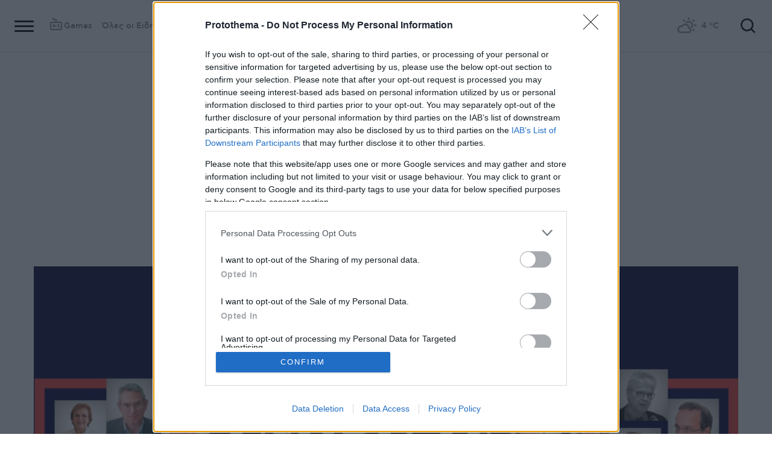

--- FILE ---
content_type: text/html; charset=utf-8
request_url: https://www.protothema.gr/koronoios-live/article/990156/gnoriste-tin-omada-tis-ethnikis-prospatheias/
body_size: 57182
content:
<!DOCTYPE html>
<html lang="el">
<head prefix="og: http://ogp.me/ns#">
    <title>Γνωρίστε την ομάδα της εθνικής προσπάθειας</title>
    <meta charset="utf-8">
<meta http-equiv="X-UA-Compatible" content="IE=edge,chrome=1">
<meta name="viewport" content="width=device-width, initial-scale=1, minimum-scale=1" />
<meta http-equiv="Content-Type" content="text/html; charset=utf-8" />
<style>
    img.lazy:after {
        content: '';
        height: 100%;
        width: 100%;
        background: #f0eeef url(/Content/Media/loader.svg) no-repeat center;
        background-size: 50px;
        position: absolute;
        top: 0;
        left: 0;
        box-sizing: border-box;
    }
</style>
<link rel="icon" href="/favicon.ico?v=fevmrjZefuzgQLzjwUQ9JcKm6qrTmCr796S5LHjYwwc&amp;k=web-789574d87d" type="image/x-icon" />
<link rel="apple-touch-icon-precomposed" sizes="76x76" href="/apple-touch-icon-76x76.png?v=7tahcw1K8XLPiZs9q-U1nqMYnwvz8ZKXZCRaLXop6S4&amp;k=web-789574d87d" />
<link rel="apple-touch-icon-precomposed" sizes="120x120" href="/apple-touch-icon-120x120.png?v=GSclQQrn9Ud_hS7vllGdO3Qf2SM8auy1lm37UirwVfE&amp;k=web-789574d87d" />
<link rel="apple-touch-icon-precomposed" sizes="152x152" href="/apple-touch-icon-152x152.png?v=Y7KO2vsJ6lUbZXKRuDt3PrqsY4101KG4NQjZlc5rPMg&amp;k=web-789574d87d" />
<link rel="apple-touch-icon-precomposed" sizes="167x167" href="/apple-touch-icon-167x167.png?v=-SbRFmgoGfPrwbc1tRx2nDjKuFVA4HXqAqfAdlD6798&amp;k=web-789574d87d" />
<link rel="apple-touch-icon-precomposed" sizes="180x180" href="/apple-touch-icon-180x180.png?v=-SbRFmgoGfPrwbc1tRx2nDjKuFVA4HXqAqfAdlD6798&amp;k=web-789574d87d" />
<link rel="icon" sizes="128x128" type="image/png" href="/favicon-128x128.png?v=BUCpG7qZwY3x60ks55pCh0zMDG8lH-ZsoHczbXeCEGE&amp;k=web-789574d87d" />
<link rel="icon" sizes="192x192" type="image/png" href="/favicon-192x192.png?v=-SbRFmgoGfPrwbc1tRx2nDjKuFVA4HXqAqfAdlD6798&amp;k=web-789574d87d" />

<link rel="preload" href="/Content/Css/Fonts/cfasty/cfastystd-black-webfont.woff2?v=Ld26saDeIGowYz6I4-FOmE4cJo0tnRflJtLLxoZKS9s&amp;k=web-789574d87d" as="font" type="font/woff2" crossorigin />
<link rel="preload" href="/Content/Css/Fonts/cfasty/cfastystd-bold-webfont.woff2?v=D3UCclvEK9kjXtt7I74YQ-Jj3F3NlpY4HqzArPb97rg&amp;k=web-789574d87d" as="font" type="font/woff2" crossorigin />
<link rel="preload" href="/Content/Css/Fonts/cfasty/cfastystd-book-webfont.woff2?v=X8HNI-fS9pSGYv2IL-YKyLKtt_kMrvYINaw_dTCoPbg&amp;k=web-789574d87d" as="font" type="font/woff2" crossorigin />
<link rel="preload" href="/Content/Css/Fonts/cfasty/cfastystd-extrabold-webfont.woff2?v=ATGZ6-KbSTnZV5eNmj6Ca6JQPCWz2upr_edM9hf3Yog&amp;k=web-789574d87d" as="font" type="font/woff2" crossorigin />
<link rel="preload" href="/Content/Css/Fonts/cfasty/cfastystd-medium-webfont.woff2?v=SsFR_G1SkLoRNwoyrhPjZUQCPUVokrR2Sn0D-x653xQ&amp;k=web-789574d87d" as="font" type="font/woff2" crossorigin />
<link rel="preload" href="/Content/Css/Fonts/icomoon.woff?v=NCTSNCjY_0r03TzUkzwzPW_GELIeSUjPtEJAup4yj4Q&amp;k=web-789574d87d" as="font" type="font/woff" crossorigin />



    <link rel="stylesheet" href="/Content/bundles/site.min.css?v=OYEAyWVtPBhLS43yUGIa9EWNP0qkkSOz9pCWtn8ZQA0&amp;k=web-789574d87d" />
    <link rel="stylesheet" href="/Content/bundles/print.min.css?v=7NXBNSpXeHYSuyyAGSUvK7z8iUu2QfWwjKkxz7agfgg&amp;k=web-789574d87d" media="print" />



<script async src="/Content/extjs/js-timeago.js?v=53Ymfg0bN7vhzBSbYZGOPLsc42a_rVdT-HoZOR1N8fE&amp;k=web-789574d87d" type="text/javascript"></script>


<script>window.ptActions = window.ptActions || []; window.ptActions.push({ Content: `
&lt;!-- Consent --&gt;

 
 
&lt;!-- InMobi Choice. Consent Manager Tag v3.0 (for TCF 2.2) --&gt;
&lt;script type="text/javascript" async=true&gt;
(function() {
  var host = window.location.hostname;
  var element = document.createElement('script');
  var firstScript = document.getElementsByTagName('script')[0];
  var url = 'https://cmp.inmobi.com'
    .concat('/choice/', 'mU8cqPf6UBZHQ', '/', host, '/choice.js?tag_version=V3');
  var uspTries = 0;
  var uspTriesLimit = 3;
  element.async = true;
  element.type = 'text/javascript';
  element.src = url;

  firstScript.parentNode.insertBefore(element, firstScript);

  function makeStub() {
    var TCF_LOCATOR_NAME = '__tcfapiLocator';
    var queue = [];
    var win = window;
    var cmpFrame;

    function addFrame() {
      var doc = win.document;
      var otherCMP = !!(win.frames[TCF_LOCATOR_NAME]);

      if (!otherCMP) {
        if (doc.body) {
          var iframe = doc.createElement('iframe');

          iframe.style.cssText = 'display:none';
          iframe.name = TCF_LOCATOR_NAME;
          doc.body.appendChild(iframe);
        } else {
          setTimeout(addFrame, 5);
        }
      }
      return !otherCMP;
    }

    function tcfAPIHandler() {
      var gdprApplies;
      var args = arguments;

      if (!args.length) {
        return queue;
      } else if (args[0] === 'setGdprApplies') {
        if (
          args.length &gt; 3 &&
          args[2] === 2 &&
          typeof args[3] === 'boolean'
        ) {
          gdprApplies = args[3];
          if (typeof args[2] === 'function') {
            args[2]('set', true);
          }
        }
      } else if (args[0] === 'ping') {
        var retr = {
          gdprApplies: gdprApplies,
          cmpLoaded: false,
          cmpStatus: 'stub'
        };

        if (typeof args[2] === 'function') {
          args[2](retr);
        }
      } else {
        if(args[0] === 'init' && typeof args[3] === 'object') {
          args[3] = Object.assign(args[3], { tag_version: 'V3' });
        }
        queue.push(args);
      }
    }

    function postMessageEventHandler(event) {
      var msgIsString = typeof event.data === 'string';
      var json = {};

      try {
        if (msgIsString) {
          json = JSON.parse(event.data);
        } else {
          json = event.data;
        }
      } catch (ignore) {}

      var payload = json.__tcfapiCall;

      if (payload) {
        window.__tcfapi(
          payload.command,
          payload.version,
          function(retValue, success) {
            var returnMsg = {
              __tcfapiReturn: {
                returnValue: retValue,
                success: success,
                callId: payload.callId
              }
            };
            if (msgIsString) {
              returnMsg = JSON.stringify(returnMsg);
            }
            if (event && event.source && event.source.postMessage) {
              event.source.postMessage(returnMsg, '*');
            }
          },
          payload.parameter
        );
      }
    }

    while (win) {
      try {
        if (win.frames[TCF_LOCATOR_NAME]) {
          cmpFrame = win;
          break;
        }
      } catch (ignore) {}

      if (win === window.top) {
        break;
      }
      win = win.parent;
    }
    if (!cmpFrame) {
      addFrame();
      win.__tcfapi = tcfAPIHandler;
      win.addEventListener('message', postMessageEventHandler, false);
    }
  };

  makeStub();

  function makeGppStub() {
    const CMP_ID = 10;
    const SUPPORTED_APIS = [
      '2:tcfeuv2',
      '6:uspv1',
      '7:usnatv1',
      '8:usca',
      '9:usvav1',
      '10:uscov1',
      '11:usutv1',
      '12:usctv1'
    ];

    window.__gpp_addFrame = function (n) {
      if (!window.frames[n]) {
        if (document.body) {
          var i = document.createElement("iframe");
          i.style.cssText = "display:none";
          i.name = n;
          document.body.appendChild(i);
        } else {
          window.setTimeout(window.__gpp_addFrame, 10, n);
        }
      }
    };
    window.__gpp_stub = function () {
      var b = arguments;
      __gpp.queue = __gpp.queue || [];
      __gpp.events = __gpp.events || [];

      if (!b.length || (b.length == 1 && b[0] == "queue")) {
        return __gpp.queue;
      }

      if (b.length == 1 && b[0] == "events") {
        return __gpp.events;
      }

      var cmd = b[0];
      var clb = b.length &gt; 1 ? b[1] : null;
      var par = b.length &gt; 2 ? b[2] : null;
      if (cmd === "ping") {
        clb(
          {
            gppVersion: "1.1", // must be “Version.Subversion”, current: “1.1”
            cmpStatus: "stub", // possible values: stub, loading, loaded, error
            cmpDisplayStatus: "hidden", // possible values: hidden, visible, disabled
            signalStatus: "not ready", // possible values: not ready, ready
            supportedAPIs: SUPPORTED_APIS, // list of supported APIs
            cmpId: CMP_ID, // IAB assigned CMP ID, may be 0 during stub/loading
            sectionList: [],
            applicableSections: [-1],
            gppString: "",
            parsedSections: {},
          },
          true
        );
      } else if (cmd === "addEventListener") {
        if (!("lastId" in __gpp)) {
          __gpp.lastId = 0;
        }
        __gpp.lastId++;
        var lnr = __gpp.lastId;
        __gpp.events.push({
          id: lnr,
          callback: clb,
          parameter: par,
        });
        clb(
          {
            eventName: "listenerRegistered",
            listenerId: lnr, // Registered ID of the listener
            data: true, // positive signal
            pingData: {
              gppVersion: "1.1", // must be “Version.Subversion”, current: “1.1”
              cmpStatus: "stub", // possible values: stub, loading, loaded, error
              cmpDisplayStatus: "hidden", // possible values: hidden, visible, disabled
              signalStatus: "not ready", // possible values: not ready, ready
              supportedAPIs: SUPPORTED_APIS, // list of supported APIs
              cmpId: CMP_ID, // list of supported APIs
              sectionList: [],
              applicableSections: [-1],
              gppString: "",
              parsedSections: {},
            },
          },
          true
        );
      } else if (cmd === "removeEventListener") {
        var success = false;
        for (var i = 0; i &lt; __gpp.events.length; i++) {
          if (__gpp.events[i].id == par) {
            __gpp.events.splice(i, 1);
            success = true;
            break;
          }
        }
        clb(
          {
            eventName: "listenerRemoved",
            listenerId: par, // Registered ID of the listener
            data: success, // status info
            pingData: {
              gppVersion: "1.1", // must be “Version.Subversion”, current: “1.1”
              cmpStatus: "stub", // possible values: stub, loading, loaded, error
              cmpDisplayStatus: "hidden", // possible values: hidden, visible, disabled
              signalStatus: "not ready", // possible values: not ready, ready
              supportedAPIs: SUPPORTED_APIS, // list of supported APIs
              cmpId: CMP_ID, // CMP ID
              sectionList: [],
              applicableSections: [-1],
              gppString: "",
              parsedSections: {},
            },
          },
          true
        );
      } else if (cmd === "hasSection") {
        clb(false, true);
      } else if (cmd === "getSection" || cmd === "getField") {
        clb(null, true);
      }
      //queue all other commands
      else {
        __gpp.queue.push([].slice.apply(b));
      }
    };
    window.__gpp_msghandler = function (event) {
      var msgIsString = typeof event.data === "string";
      try {
        var json = msgIsString ? JSON.parse(event.data) : event.data;
      } catch (e) {
        var json = null;
      }
      if (typeof json === "object" && json !== null && "__gppCall" in json) {
        var i = json.__gppCall;
        window.__gpp(
          i.command,
          function (retValue, success) {
            var returnMsg = {
              __gppReturn: {
                returnValue: retValue,
                success: success,
                callId: i.callId,
              },
            };
            event.source.postMessage(msgIsString ? JSON.stringify(returnMsg) : returnMsg, "*");
          },
          "parameter" in i ? i.parameter : null,
          "version" in i ? i.version : "1.1"
        );
      }
    };
    if (!("__gpp" in window) || typeof window.__gpp !== "function") {
      window.__gpp = window.__gpp_stub;
      window.addEventListener("message", window.__gpp_msghandler, false);
      window.__gpp_addFrame("__gppLocator");
    }
  };

  makeGppStub();

  var uspStubFunction = function() {
    var arg = arguments;
    if (typeof window.__uspapi !== uspStubFunction) {
      setTimeout(function() {
        if (typeof window.__uspapi !== 'undefined') {
          window.__uspapi.apply(window.__uspapi, arg);
        }
      }, 500);
    }
  };

  var checkIfUspIsReady = function() {
    uspTries++;
    if (window.__uspapi === uspStubFunction && uspTries &lt; uspTriesLimit) {
      console.warn('USP is not accessible');
    } else {
      clearInterval(uspInterval);
    }
  };

  if (typeof window.__uspapi === 'undefined') {
    window.__uspapi = uspStubFunction;
    var uspInterval = setInterval(checkIfUspIsReady, 6000);
  }
})();
&lt;/script&gt;
&lt;!-- End InMobi Choice. Consent Manager Tag v3.0 (for TCF 2.2) --&gt;
 
 &lt;script async="async" src="//cdn.orangeclickmedia.com/tech/libs/ocm_iab_compliance.js"&gt;&lt;/script&gt;



`, Delay: 2000 });</script>
<script>window.ptActions = window.ptActions || []; window.ptActions.push({ Content: `
&lt;!-- DFP --&gt;
&lt;script async="async" data-cmp-src="https://securepubads.g.doubleclick.net/tag/js/gpt.js"&gt;&lt;/script&gt;`, Delay: 2000 });</script>
<!-- Custom head code --><!-- Start ahref Manager -->
<meta name="ahrefs-site-verification" content="3df0f651b70b3d008473ebfc4b520c409fb16e3fa8aa3604b4b0bee599304025">
<!-- END ahref Manager -->

    <style>
        .bannerWrp.bannerWrp--withoutitle:before 
        {
            content:none!important;
        }
        .bannerWrp__inner>.bannerWrp.bannerWrp--withoutitle 
        {
            margin: 0;
            background: #fff;
        }
        .qc-cmp-button.qc-cmp-secondary-button {
         border-color: #eee !important;
          background-color: #eee !important;
        }
        .cookies {display:none !important;} /* display:none because default cookie snippet was disabled by PT in favor to quantcast script and there was a white ribbon showing all the time over the footer*/

        


    </style>
<!-- OneSignal Manifest Tag --><link rel="manifest" href="/manifest.json" />
<script>window.ptActions = window.ptActions || []; window.ptActions.push({ Content: `
&lt;!-- OneSignal --&gt;
&lt;script async="async" data-cmp-src="https://cdn.onesignal.com/sdks/OneSignalSDK.js"&gt;&lt;/script&gt;
&lt;script &gt;

    var OneSignal = window.OneSignal || [];
    OneSignal.push(function() {
    OneSignal.init({
	    appId: "2f0963df-5d5e-4964-a251-1052be231710",
	    safari_web_id: "web.onesignal.auto.50fac9c2-9f7f-49e4-88a1-4637f1759b35"
    });
});
&lt;/script&gt;`, Delay: 2000 });</script>
<script>window.ptActions = window.ptActions || []; window.ptActions.push({ Content: `
&lt;!-- Ads Squirrel --&gt;&lt;script src="//cdn.adsquirrel.ai/protothema.gr/chirp.js"&gt;&lt;/script&gt;`, Delay: 1900 });</script>
<!-- Echobox Web Tag --><!-- Echobox Web Tag -->
<script async id="ebx" src="//applets.ebxcdn.com/ebx.js"></script>
<script>window.ptActions = window.ptActions || []; window.ptActions.push({ Content: `
&lt;!-- enedLogoResize --&gt;&lt;style&gt;
    .footerMember img {
        width : 90px;
    }
    @media (max-width: 767px){
        .footerMember img {
            width : 70px;
        }
    }
&lt;/style&gt;`, Delay: 500 });</script>
<!-- FirstView -->
<script async="async" data-cmp-src="https://t.atmng.io/adweb/MzK4At31I.prod.js"></script>
<script>window.ptActions = window.ptActions || []; window.ptActions.push({ Content: `
&lt;!-- Microsoft Clarity Production --&gt;&lt;script type="text/javascript"&gt;
    (function(c,l,a,r,i,t,y){
        c[a]=c[a]||function(){(c[a].q=c[a].q||[]).push(arguments)};
        t=l.createElement(r);t.async=1;t.src="https://www.clarity.ms/tag/"+i;
        y=l.getElementsByTagName(r)[0];y.parentNode.insertBefore(t,y);
    })(window, document, "clarity", "script", "pyewgixk1z");
&lt;/script&gt;`, Delay: 500 });</script>
<script>window.ptActions = window.ptActions || []; window.ptActions.push({ Content: `
&lt;!-- 2 First View --&gt;&lt;script&gt;!function(n){if(!window.cnx){window.cnx={},window.cnx.cmd=[];var t=n.createElement('iframe');t.src='javascript:false'; t.display='none',t.onload=function(){var n=t.contentWindow.document,c=n.createElement('script');c.src='//cd.connatix.com/connatix.player.js?cid=802bc865-afca-472a-8b42-6b7ce9fd58ba&pid=99216307-99ad-4bfd-944c-d2f3c4219cd7',c.setAttribute('async','1'),c.setAttribute('type','text/javascript'),n.body.appendChild(c)},n.head.appendChild(t)}}(document);&lt;/script&gt;`, Delay: 2000 });</script>
<!-- SUMMARIES AI CSS TEST --><link id="pto-overrides" rel="stylesheet" href="https://summaries.cloudevo.ai/styles/latest/styles.css?ver=202514111210">
<style>
    .ai_summary__widget {/*display: none;*/}
    .ai_summary__widget {
        margin-block: 0 3rem;
    }
    .ai_summary__widget > ul > li {
        font-size: 16px !important;
        line-height: 1.2 !important;
    }
    .ai_summary__widget summary {font-weight: 400;}
.ai_summary__widget summary span {
    color: #545454;
    font-size: 16px;
}
.longForm .ai_summary__widget {
    display: none;
}
.ai_summary__widget > ul > li:empty {
    display: none;
}
section[data-plugin-articlehit*="1728738"] .ai_summary__widget, 
section[data-plugin-articlehit*="1729386"] .ai_summary__widget,
section[data-plugin-articlehit*="1730076"] .ai_summary__widget, 
section[data-plugin-articlehit*="1730204"] .ai_summary__widget
{
	display: none;
}
.ai_summary__widget[data-article-id="1730076"],
.ai_summary__widget[data-article-id="1730226"],
.ai_summary__widget[data-article-id="1730227"],
.ai_summary__widget[data-article-id="1730231"],
.ai_summary__widget[data-article-id="1730778"],
.ai_summary__widget[data-article-id="1733661"],
.ai_summary__widget[data-article-id="1735221"],
.ai_summary__widget[data-article-id="1735647"],
.ai_summary__widget[data-article-id="1747729"]{
    display: none;
}
</style>
        <meta name="keywords" content="Κορωνοϊός, Σωτήρης Τσιόδρας, ΕΟΔΥ, Αναστασία Κοτανίδου, Νίκος Σύψας, Κορωνοϊός LIVE, Ειδήσεις" />
        <meta name="news_keywords" content="Κορωνοϊός, Σωτήρης Τσιόδρας, ΕΟΔΥ, Αναστασία Κοτανίδου, Νίκος Σύψας, Κορωνοϊός LIVE, Ειδήσεις" />
        <meta name="description" content="Κορωνοϊός: Οι επιστήμονες του Εθνικού Συμβουλίου του ΕΟΔΥ που με επικεφαλής τον Σωτήρη Τσιόδρα και χιλιάδες γιατρούς και νοσηλευτές δίνουν κάθε λεπτό τον αγώνα για όλους εμάς" />
        <link rel="canonical" href="https://www.protothema.gr/koronoios-live/article/990156/gnoriste-tin-omada-tis-ethnikis-prospatheias/" />
    <meta content="index, follow, max-image-preview:large" name="robots" />
    <base href="https://www.protothema.gr" />
<meta content="el_GR" property="og:locale" />
<meta content="article" property="og:type" />
<meta content="Γνωρίστε την ομάδα της εθνικής προσπάθειας" property="og:title" />
<meta content="Κορωνοϊός: Οι επιστήμονες του Εθνικού Συμβουλίου του ΕΟΔΥ που με επικεφαλής τον Σωτήρη Τσιόδρα και χιλιάδες γιατρούς και νοσηλευτές δίνουν κάθε λεπτό τον αγώνα για όλους εμάς" property="og:description" />
<meta content="https://www.protothema.gr/koronoios-live/article/990156/gnoriste-tin-omada-tis-ethnikis-prospatheias/" property="og:url" />
<meta content="ProtoThema" property="og:site_name" />
<meta content="Παναγιώτα Καρλατήρα" property="og:author" /><meta content="Μαίρη Μπιμπή" property="og:author" />
<meta content="Κορωνοϊός" property="og:tag" /><meta content="Σωτήρης Τσιόδρας" property="og:tag" /><meta content="ΕΟΔΥ" property="og:tag" /><meta content="Αναστασία Κοτανίδου" property="og:tag" /><meta content="Νίκος Σύψας" property="og:tag" />
<meta content="https://www.protothema.gr/images/640x360share/2/jpg/files/2020-03-30/ethnikhhhhh-asfaleia-koronaios-ios-apagoreysh-maskes-pandhmia-arthrouuuuuu.jpg" property="og:image" /><meta content="640" property="og:image:width" /><meta content="360" property="og:image:height" />

<meta content="summary_large_image" name="twitter:card" />
<meta content="Κορωνοϊός: Οι επιστήμονες του Εθνικού Συμβουλίου του ΕΟΔΥ που με επικεφαλής τον Σωτήρη Τσιόδρα και χιλιάδες γιατρούς και νοσηλευτές δίνουν κάθε λεπτό τον αγώνα για όλους εμάς" name="twitter:description" />
<meta content="Γνωρίστε την ομάδα της εθνικής προσπάθειας" name="twitter:title" />
<meta content="@protothema" name="twitter:site" />
<meta content="https://www.protothema.gr/images/640x360share/2/jpg/files/2020-03-30/ethnikhhhhh-asfaleia-koronaios-ios-apagoreysh-maskes-pandhmia-arthrouuuuuu.jpg" name="twitter:image" />
<meta content="Παναγιώτα Καρλατήρα" name="twitter:creator" /><meta content="Μαίρη Μπιμπή" name="twitter:creator" />

<script type="application/ld+json" data-schema="NewsMediaOrganization">{"@context":"https://schema.org","@type":"NewsMediaOrganization","name":"Πρώτο Θέμα","url":"https://www.protothema.gr","address":{"@type":"PostalAddress","addressCountry":{"@type":"Country","name":"GR"},"addressLocality":"Αθήνα","addressRegion":"GR","postalCode":"151 23","streetAddress":"Αγράφων 5, Μαρούσι"},"contactPoint":{"@type":"ContactPoint","areaServed":"GR","contactType":"customer service","telephone":"+30-210-6880700"},"logo":{"@type":"ImageObject","url":"https://www.protothema.gr/files/protothema-logo2.png","height":60,"width":238}}</script>

<script type="application/ld+json" data-schema="WebSite">{"@context":"https://schema.org","@type":"WebSite","name":"Πρώτο Θέμα","potentialAction":{"@type":"SearchAction","target":{"@type":"EntryPoint","urlTemplate":"https://www.protothema.gr/anazitisi/?q={q}"},"query-input":{"@type":"PropertyValueSpecification","name":"q","valueName":"q","valueRequired":true}},"url":"https://www.protothema.gr/","creator":{"@type":"Organization","name":"Atcom"}}</script>

<script type="application/ld+json" data-schema="NewsArticle">{"@context":"https://schema.org","@type":"NewsArticle","name":"Γνωρίστε την ομάδα της εθνικής προσπάθειας","description":"Οι επιστήμονες του Εθνικού Συμβουλίου του ΕΟΔΥ που με επικεφαλής τον Σωτήρη Τσιόδρα και χιλιάδες γιατρούς και νοσηλευτές δίνουν κάθε λεπτό τον αγώνα για όλους εμάς | Κορωνοϊός | Σωτήρης Τσιόδρας | ΕΟΔΥ | Αναστασία Κοτανίδου | Νίκος Σύψας | Κορωνοϊός LIVE","image":"https://i2.prth.gr/files/2020-03-30/ethnikhhhhh-asfaleia-koronaios-ios-apagoreysh-maskes-pandhmia-arthrouuuuuu.jpg","mainEntityOfPage":{"@type":"WebPage","url":"https://www.protothema.gr/koronoios-live/article/990156/gnoriste-tin-omada-tis-ethnikis-prospatheias/"},"url":"https://www.protothema.gr/koronoios-live/article/990156/gnoriste-tin-omada-tis-ethnikis-prospatheias/","about":[{"@type":"Thing","name":"Κορωνοϊός"},{"@type":"Thing","name":"Σωτήρης Τσιόδρας"},{"@type":"Thing","name":"ΕΟΔΥ"},{"@type":"Thing","name":"Αναστασία Κοτανίδου"},{"@type":"Thing","name":"Νίκος Σύψας"},{"@type":"Thing","name":"Κορωνοϊός LIVE"}],"alternativeHeadline":"Γνωρίστε την ομάδα της εθνικής προσπάθειας","author":{"JobTitle":"Journalist","@type":"Person","name":"Μαίρη Μπιμπή","image":"https://i2.prth.gr/files/2022-01-01/mairi_bibi_nlog.png","url":"https://www.protothema.gr/article-author-page/mairi-bibi/"},"dateCreated":"2020-03-30T06:51:00+03:00","datePublished":"2020-03-30T08:31:00+03:00","headline":"Γνωρίστε την ομάδα της εθνικής προσπάθειας","isAccessibleForFree":true,"keywords":"Κορωνοϊός, Σωτήρης Τσιόδρας, ΕΟΔΥ, Αναστασία Κοτανίδου, Νίκος Σύψας, Κορωνοϊός LIVE, Ειδήσεις","publisher":{"@type":"Organization","name":"Πρώτο Θέμα","url":"https://www.protothema.gr","address":{"@type":"PostalAddress","addressCountry":"GR","addressLocality":"Αθήνα","addressRegion":"GR","postalCode":"151 23","streetAddress":"Αγράφων 5, Μαρούσι"},"contactPoint":{"@type":"ContactPoint","areaServed":"GR","contactType":"customer service","telephone":"+30-210-6880700"},"logo":"https://i2.prth.gr/files/protothema-logo2.png"},"articleSection":"Κορωνοϊός LIVE"}</script>

<link rel="amphtml" href="https://www.protothema.gr/koronoios-live/article/990156/gnoriste-tin-omada-tis-ethnikis-prospatheias/AMP/" />
<meta property="article:section" content="Κορωνοϊός LIVE" />
<meta property="article:published_time" content="2020-03-30T08:31:00+03:00" />
<meta property="og:updated_time" content="2020-03-30T08:31:00+03:00" />
    
    
    <!-- chartbeat -->
<script type='text/javascript'>
(function() {
    /** CONFIGURATION START **/
    var _sf_async_config = window._sf_async_config = (window._sf_async_config || {});
    _sf_async_config.uid = 64216; //CHANGE THIS TO YOUR ACCOUNT ID
    _sf_async_config.domain = 'protothema.gr'; //CHANGE THIS TO YOUR SITE ID
    _sf_async_config.useCanonical = true;
    _sf_async_config.useCanonicalDomain = true;
    _sf_async_config.sections = 'Κορωνοϊός LIVE'; //SET PAGE SECTION(S)
    _sf_async_config.authors = ','; //SET PAGE AUTHOR(S)
    /** CONFIGURATION END **/
    function loadChartbeat() {
        var e = document.createElement('script');
        var n = document.getElementsByTagName('script')[0];
        e.type = 'text/javascript';
        e.async = true;
        e.src = '//static.chartbeat.com/js/chartbeat.js';
        n.parentNode.insertBefore(e, n);
    }
    loadChartbeat();
})();
</script>


    <script type='text/javascript' src='https://platform-api.sharethis.com/js/sharethis.js#property=642ee8cafaaa470019ff1b99&product=inline-share-buttons' async='async'></script>

<script>
    var googletag = googletag || {};
	googletag.cmd = googletag.cmd || [];
    var adContext = {"RootCategory":"Κορωνοϊός LIVE","Category":["Κορωνοϊός LIVE"],"Tag":["Κορωνοϊός","Σωτήρης Τσιόδρας","ΕΟΔΥ","Αναστασία Κοτανίδου","Νίκος Σύψας"],"Article":"990156","Page":null,"IsCategory":false};
    !function (n) { "use strict"; function d(n, t) { var r = (65535 & n) + (65535 & t); return (n >> 16) + (t >> 16) + (r >> 16) << 16 | 65535 & r } function f(n, t, r, e, o, u) { return d((u = d(d(t, n), d(e, u))) << o | u >>> 32 - o, r) } function l(n, t, r, e, o, u, c) { return f(t & r | ~t & e, n, t, o, u, c) } function g(n, t, r, e, o, u, c) { return f(t & e | r & ~e, n, t, o, u, c) } function v(n, t, r, e, o, u, c) { return f(t ^ r ^ e, n, t, o, u, c) } function m(n, t, r, e, o, u, c) { return f(r ^ (t | ~e), n, t, o, u, c) } function c(n, t) { var r, e, o, u; n[t >> 5] |= 128 << t % 32, n[14 + (t + 64 >>> 9 << 4)] = t; for (var c = 1732584193, f = -271733879, i = -1732584194, a = 271733878, h = 0; h < n.length; h += 16)c = l(r = c, e = f, o = i, u = a, n[h], 7, -680876936), a = l(a, c, f, i, n[h + 1], 12, -389564586), i = l(i, a, c, f, n[h + 2], 17, 606105819), f = l(f, i, a, c, n[h + 3], 22, -1044525330), c = l(c, f, i, a, n[h + 4], 7, -176418897), a = l(a, c, f, i, n[h + 5], 12, 1200080426), i = l(i, a, c, f, n[h + 6], 17, -1473231341), f = l(f, i, a, c, n[h + 7], 22, -45705983), c = l(c, f, i, a, n[h + 8], 7, 1770035416), a = l(a, c, f, i, n[h + 9], 12, -1958414417), i = l(i, a, c, f, n[h + 10], 17, -42063), f = l(f, i, a, c, n[h + 11], 22, -1990404162), c = l(c, f, i, a, n[h + 12], 7, 1804603682), a = l(a, c, f, i, n[h + 13], 12, -40341101), i = l(i, a, c, f, n[h + 14], 17, -1502002290), c = g(c, f = l(f, i, a, c, n[h + 15], 22, 1236535329), i, a, n[h + 1], 5, -165796510), a = g(a, c, f, i, n[h + 6], 9, -1069501632), i = g(i, a, c, f, n[h + 11], 14, 643717713), f = g(f, i, a, c, n[h], 20, -373897302), c = g(c, f, i, a, n[h + 5], 5, -701558691), a = g(a, c, f, i, n[h + 10], 9, 38016083), i = g(i, a, c, f, n[h + 15], 14, -660478335), f = g(f, i, a, c, n[h + 4], 20, -405537848), c = g(c, f, i, a, n[h + 9], 5, 568446438), a = g(a, c, f, i, n[h + 14], 9, -1019803690), i = g(i, a, c, f, n[h + 3], 14, -187363961), f = g(f, i, a, c, n[h + 8], 20, 1163531501), c = g(c, f, i, a, n[h + 13], 5, -1444681467), a = g(a, c, f, i, n[h + 2], 9, -51403784), i = g(i, a, c, f, n[h + 7], 14, 1735328473), c = v(c, f = g(f, i, a, c, n[h + 12], 20, -1926607734), i, a, n[h + 5], 4, -378558), a = v(a, c, f, i, n[h + 8], 11, -2022574463), i = v(i, a, c, f, n[h + 11], 16, 1839030562), f = v(f, i, a, c, n[h + 14], 23, -35309556), c = v(c, f, i, a, n[h + 1], 4, -1530992060), a = v(a, c, f, i, n[h + 4], 11, 1272893353), i = v(i, a, c, f, n[h + 7], 16, -155497632), f = v(f, i, a, c, n[h + 10], 23, -1094730640), c = v(c, f, i, a, n[h + 13], 4, 681279174), a = v(a, c, f, i, n[h], 11, -358537222), i = v(i, a, c, f, n[h + 3], 16, -722521979), f = v(f, i, a, c, n[h + 6], 23, 76029189), c = v(c, f, i, a, n[h + 9], 4, -640364487), a = v(a, c, f, i, n[h + 12], 11, -421815835), i = v(i, a, c, f, n[h + 15], 16, 530742520), c = m(c, f = v(f, i, a, c, n[h + 2], 23, -995338651), i, a, n[h], 6, -198630844), a = m(a, c, f, i, n[h + 7], 10, 1126891415), i = m(i, a, c, f, n[h + 14], 15, -1416354905), f = m(f, i, a, c, n[h + 5], 21, -57434055), c = m(c, f, i, a, n[h + 12], 6, 1700485571), a = m(a, c, f, i, n[h + 3], 10, -1894986606), i = m(i, a, c, f, n[h + 10], 15, -1051523), f = m(f, i, a, c, n[h + 1], 21, -2054922799), c = m(c, f, i, a, n[h + 8], 6, 1873313359), a = m(a, c, f, i, n[h + 15], 10, -30611744), i = m(i, a, c, f, n[h + 6], 15, -1560198380), f = m(f, i, a, c, n[h + 13], 21, 1309151649), c = m(c, f, i, a, n[h + 4], 6, -145523070), a = m(a, c, f, i, n[h + 11], 10, -1120210379), i = m(i, a, c, f, n[h + 2], 15, 718787259), f = m(f, i, a, c, n[h + 9], 21, -343485551), c = d(c, r), f = d(f, e), i = d(i, o), a = d(a, u); return [c, f, i, a] } function i(n) { for (var t = "", r = 32 * n.length, e = 0; e < r; e += 8)t += String.fromCharCode(n[e >> 5] >>> e % 32 & 255); return t } function a(n) { var t = []; for (t[(n.length >> 2) - 1] = void 0, e = 0; e < t.length; e += 1)t[e] = 0; for (var r = 8 * n.length, e = 0; e < r; e += 8)t[e >> 5] |= (255 & n.charCodeAt(e / 8)) << e % 32; return t } function e(n) { for (var t, r = "0123456789abcdef", e = "", o = 0; o < n.length; o += 1)t = n.charCodeAt(o), e += r.charAt(t >>> 4 & 15) + r.charAt(15 & t); return e } function r(n) { return unescape(encodeURIComponent(n)) } function o(n) { return i(c(a(n = r(n)), 8 * n.length)) } function u(n, t) { return function (n, t) { var r, e = a(n), o = [], u = []; for (o[15] = u[15] = void 0, 16 < e.length && (e = c(e, 8 * n.length)), r = 0; r < 16; r += 1)o[r] = 909522486 ^ e[r], u[r] = 1549556828 ^ e[r]; return t = c(o.concat(a(t)), 512 + 8 * t.length), i(c(u.concat(t), 640)) }(r(n), r(t)) } function t(n, t, r) { return t ? r ? u(t, n) : e(u(t, n)) : r ? o(n) : e(o(n)) } "function" == typeof define && define.amd ? define(function () { return t }) : "object" == typeof module && module.exports ? module.exports = t : n.md5 = t }(this);
    
    function uuidv4() {
        return ([1e7] + -1e3 + -4e3 + -8e3 + -1e11).replace(/[018]/g, c =>
            (c ^ crypto.getRandomValues(new Uint8Array(1))[0] & 15 >> c / 4).toString(16)
        );
    }
    function setABSplitCookie() {
        var usplitValue = Math.round(Math.random()) === 0 ? 'A' : 'B';
        document.cookie = "_usplit=" + usplitValue + ";path=/";
    }
    function setPPIDCookie() {
        document.cookie = "_ppid=" + md5(uuidv4()) + ";path=/";
    }
    function clearSpecializedCookies() {
        document.cookie = "_ppid=;path=/;expires=Thu, 01 Jan 1970 00:00:01 GMT";
        document.cookie = "_usplit=;path=/;expires=Thu, 01 Jan 1970 00:00:01 GMT";
    }
    function getCookieValue(name) {
        let ca = document.cookie.split(';');
        for (let i = 0; i < ca.length; i++) {
            let c = ca[i];
            while (c.charAt(0) == ' ') {
                c = c.substring(1);
            }
            if (c.indexOf(name) == 0) {
                return c.substring(name.length, c.length);
            }
        }
        return '';
    }
    function getABSplitCookie() {
        return getCookieValue('_usplit=');
    }
    function getPPIDCookie() {
        return getCookieValue('_ppid=');
    }
    googletag.cmd.push(function () {
        if (typeof __tcfapi !== 'undefined') {
            __tcfapi('getTCData', 2, function (tcData, success) {
                if (success && tcData) {
                    var purposeConsents = tcData.purpose.consents;
                    if (purposeConsents[1] && purposeConsents[3]) {
                        quantcastTrackEvent('Personalized Ad Consent Given');
                    }
                    else {
                        clearSpecializedCookies();
                    }
                }
            });
        }
        function quantcastTrackEvent(eventName) {
            var ppid = getPPIDCookie();
            if (ppid == '') {
                setPPIDCookie();
            }

            var usplit = getABSplitCookie();
            if (usplit == '') {
                setABSplitCookie();
            }

            if (typeof __qc !== 'undefined') {
                __qc.event({
                    type: 'custom',
                    eventType: eventName
                });
            }
        }
    });
    

    googletag.cmd.push(function () {
        googletag.setConfig({ threadYield: "ENABLED_ALL_SLOTS" });
        
        var pubads = googletag.pubads();
        
        pubads.collapseEmptyDivs(true);

        for (var key in adContext) {
            pubads.setTargeting(key, adContext[key]);
        }

        var ppid = getPPIDCookie();
        if (ppid != '') {
            pubads.setTargeting('PPID', 'YES');
        }

        var usplit = getABSplitCookie();
        if (usplit != '') {
            pubads.setTargeting('usersplit', usplit);
        }


        googletag.pubads().enableLazyLoad({
            fetchMarginPercent: 800,
            renderMarginPercent: 400,
            mobileScaling: 1,
        });
            
        googletag.pubads().enableSingleRequest();

        function startAds(ppid) {
            if (ppid != '') {
                googletag.pubads().setPublisherProvidedId(ppid);
            }
            googletag.enableServices();
        }


            if (typeof window.__tcfapi !== 'undefined') {
                window.__tcfapi('addEventListener', 2, function(tcData, listenerSuccess) {                    
                    if (listenerSuccess) {    
                        console.log('TCF Event: ' + tcData.eventStatus);
                        switch (tcData.eventStatus) {
                            case 'tcloaded':
                            case 'useractioncomplete':
                                startAds(getPPIDCookie());
                                googletag.pubads().refresh();
                                break;
                            default:
                                googletag.pubads().disableInitialLoad();
                                break;
                        }
                    }
                });
            }
            else {
                console.log('TCF API is not available.');
                startAds(ppid);
            }
                });

</script>
<script>
    function getSizeMapping(googletag, sizes) {
        var mapping = googletag.sizeMapping();
        var groups = {};
        for (var i = 0; i < sizes.length; i++) {
            var key = sizes[i].ScreenWidth + 'x' + sizes[i].ScreenHeight;
            var group = groups[key];
            if (!group) {
                group = groups[key] = {
                    ScreenWidth: sizes[i].ScreenWidth,
                    ScreenHeight: sizes[i].ScreenHeight,
                    Banners: []
                };
            }
            if (sizes[i].BannerWidth != null && sizes[i].BannerHeight != null) {
                group.Banners.push([sizes[i].BannerWidth, sizes[i].BannerHeight]);
            }
        }
        for (var k in groups) {
            var group = groups[k];
            mapping = mapping.addSize([group.ScreenWidth, group.ScreenHeight], group.Banners);
        }
        return mapping.build();
    }
</script></head>
<body class="specialHeader" data-plugin-viewportheight="" data-plugin-lazyload="" data-plugin-analytics="{&quot;Collectors&quot;:{&quot;search.collector&quot;:{&quot;SearchEventTimeout&quot;:60,&quot;url&quot;:&quot;/$events/push&quot;}}}" data-designmode="false" data-mgmt="false" data-plugin-ptScriptManager="">
    
<!-- Analytics G4 - Google Tag Manager -->
<noscript><iframe src="https://www.googletagmanager.com/ns.html?id=GTM-M9ZNLVC"
height="0" width="0" style="display:none;visibility:hidden"></iframe></noscript>

<span id="6b444214f22042b089b82bb0bad97dec" style="display:none"></span>
<script>window.ptActions = window.ptActions || []; window.ptActions.push({ Content: `
&lt;!-- Google Tag Manager (noscript) --&gt;&lt;noscript&gt;&lt;iframe src="https://www.googletagmanager.com/ns.html?id=GTM-MCT5PH9" height="0" width="0" style="display:none;visibility:hidden"&gt;&lt;/iframe&gt;&lt;/noscript&gt;
`, Delay: 2000, ID: '6b444214f22042b089b82bb0bad97dec' });</script>
<span id="291930d789f147e8b5feff2569cf777b" style="display:none"></span>
<script>window.ptActions = window.ptActions || []; window.ptActions.push({ Content: `
&lt;!-- phaistos adman --&gt;
&lt;script data-cmp-src="https://static.adman.gr/adman.js"&gt;&lt;/script&gt;
&lt;script &gt;
// &lt;![CDATA[
window.AdmanQueue=window.AdmanQueue||[];AdmanQueue.push(function(){Adman.adunit({id:313,h:'https://x.grxchange.gr',inline:true})});
// ]]&gt;
&lt;/script&gt;`, Delay: 2000, ID: '291930d789f147e8b5feff2569cf777b' });</script>
    
    

    <div class="outer">
    <div class="backToTop icon-arrow-up" data-plugin-gototop></div>


    
        <header class="header" data-plugin-stickit='{ "element": "this", "bottoming": false }'>
            <div class="menuOverlay"></div>
            <div class="top">
                <nav class="languageSwitcherWrapper desktopOnly">
                    <ul class="languageSwitcher">
        <li class="languageSwitcher__item">
            <a href="/" class="languageSwitcher__link languageSwitcher__link--active">Ελληνικά</a>
        </li>
        <li class="languageSwitcher__item">
            <a href="https://en.protothema.gr" class="languageSwitcher__link">English</a>
        </li>
</ul>
                </nav>

                    <h2 class="logo">
                        <figure>
                            <a href="/">
                                <picture>
                                    <img src="/Content/Media/logo-main.svg?v=3" width="177" height="60" alt="ProtoThema.gr" />
                                </picture>
                            </a>
                        </figure>
                    </h2>
                <div class="leftSect">
                    <div class="trigMenu" data-plugin-menu>
    <div class="burgerIcon">
        <i class="burger"></i>
    </div>
</div>
<nav class="nav">
    <ul>
            <li>
            <a href="/games/" title="Games">
                    <span class="nav__icon icon-games"></span>
                    <span class="nav__title">Games</span>
            </a>
            </li>
            <li class="thidden">
            <a href="/oles-oi-eidiseis/" title="Όλες οι Ειδήσεις">
Όλες οι Ειδήσεις            </a>
            </li>
            <li class="thidden">
            <a href="/greece/" title="Ελλάδα">
Ελλάδα            </a>
            </li>
            <li class="thidden">
            <a href="/frontpages/" title="Πρωτοσέλιδα">
Πρωτοσέλιδα            </a>
            </li>
    </ul>
</nav>
<div class="navWrp">
    <div class="grayRow">
        <div class="social">
                <a href="https://twitter.com/protothema" target="_blank" class="icon-twitter"></a>
    <a href="https://www.facebook.com/protothemagr/?ref=ts" target="_blank" class="icon-facebook"></a>
    <a href="https://www.instagram.com/protothema.gr/" target="_blank" class="icon-instagram"></a>
    <a href="https://www.linkedin.com/company/protothema-gr/" target="_blank" class="icon-linkedin"></a>
    <a href="https://www.protothema.gr/rss" target="_blank" class="icon-rss"></a>

        </div>
    </div>

    <nav class="languageSwitcherWrapper mobileOnly">
        <p class="languageSwitcherWrapper__title">
            

Επιλογή γλώσσας
        </p>
        <ul class="languageSwitcher">
        <li class="languageSwitcher__item">
            <a href="/" class="languageSwitcher__link languageSwitcher__link--active">Ελληνικά</a>
        </li>
        <li class="languageSwitcher__item">
            <a href="https://en.protothema.gr" class="languageSwitcher__link">English</a>
        </li>
</ul>
    </nav>

    <div class="topNav">
        <nav class="mainNav">
            <ul>
            <li class="">
                <div class="title">
            <a href="https://en.protothema.gr/" title="English News" target="_blank">
English News            </a>
                    <div class="openSub" data-plugin-toggleclass='{ "target": ".title", "class": "opened", "slideItem": ".cnt" }'></div>
                </div>
            </li>
            <li class="">
                <div class="title">
            <a href="/games/" title="Games">
Games            </a>
                    <div class="openSub" data-plugin-toggleclass='{ "target": ".title", "class": "opened", "slideItem": ".cnt" }'></div>
                </div>
            </li>
            <li class="hasSub">
                <div class="title">
            <a href="/greece/" title="Ελλάδα">
Ελλάδα            </a>
                    <div class="openSub" data-plugin-toggleclass='{ "target": ".title", "class": "opened", "slideItem": ".cnt" }'></div>
                </div>
                    <ul class="cnt tagsUl">
            <li>
            <a href="/tag/fotia-tora/" title="Φωτιά τώρα - Πυρκαγιές σε εξέλιξη">
Φωτιά τώρα - Πυρκαγιές σε εξέλιξη            </a>
            </li>
            <li>
            <a href="/tag/Seismos/" title="Σεισμός">
Σεισμός            </a>
            </li>
            <li>
            <a href="/tag/kairos/" title="Καιρός">
Καιρός            </a>
            </li>
            <li>
            <a href="/tag/kinisi-stoys-dromoys/" title="Κίνηση στους δρόμους">
Κίνηση στους δρόμους            </a>
            </li>
                    </ul>
            </li>
            <li class="hasSub">
                <div class="title">
            <a href="/economy/" title="Οικονομία">
Οικονομία            </a>
                    <div class="openSub" data-plugin-toggleclass='{ "target": ".title", "class": "opened", "slideItem": ".cnt" }'></div>
                </div>
                    <ul class="cnt tagsUl">
            <li>
            <a href="/tag/sudaxeis/" title="Συντάξεις">
Συντάξεις            </a>
            </li>
                    </ul>
            </li>
            <li class="hasSub">
                <div class="title">
            <a href="/politics/" title="Πολιτική">
Πολιτική            </a>
                    <div class="openSub" data-plugin-toggleclass='{ "target": ".title", "class": "opened", "slideItem": ".cnt" }'></div>
                </div>
                    <ul class="cnt tagsUl">
            <li>
            <a href="/tag/nea-dimokratia/" title="Νέα Δημοκρατία">
Νέα Δημοκρατία            </a>
            </li>
            <li>
            <a href="/tag/pasok/" title="ΠΑΣΟΚ">
ΠΑΣΟΚ            </a>
            </li>
                    </ul>
            </li>
            <li class="">
                <div class="title">
            <a href="/world/" title="Κόσμος">
Κόσμος            </a>
                    <div class="openSub" data-plugin-toggleclass='{ "target": ".title", "class": "opened", "slideItem": ".cnt" }'></div>
                </div>
            </li>
            <li class="hasSub">
                <div class="title">
            <a href="/sports/" title="Sports">
Sports            </a>
                    <div class="openSub" data-plugin-toggleclass='{ "target": ".title", "class": "opened", "slideItem": ".cnt" }'></div>
                </div>
                    <ul class="cnt tagsUl">
            <li>
            <a href="/tag/super-league-1/" title="Super League 1">
Super League 1            </a>
            </li>
            <li>
            <a href="/tag/champions-league/" title="Champions League">
Champions League            </a>
            </li>
            <li>
            <a href="/tag/europa-league/" title="Europa League">
Europa League            </a>
            </li>
            <li>
            <span>Euroleague</span>
            </li>
            <li>
            <a href="/tag/conference-league/" title="Conference League">
Conference League            </a>
            </li>
                    </ul>
            </li>
            <li class="hasSub">
                <div class="title">
            <a href="/car-and-speed/" title="Car">
Car            </a>
                    <div class="openSub" data-plugin-toggleclass='{ "target": ".title", "class": "opened", "slideItem": ".cnt" }'></div>
                </div>
                    <ul class="cnt">
            <li>
            <a href="/car-and-speed/news/" title="News">
News            </a>
            </li>
            <li>
            <a href="/car-and-speed/preview/" title="Preview">
Preview            </a>
            </li>
            <li>
            <a href="/car-and-speed/video/" title="Video">
Video            </a>
            </li>
            <li>
            <a href="/car-and-speed/tech/" title="Tech">
Tech            </a>
            </li>
            <li>
            <a href="/car-and-speed/racing/" title="Αγωνες">
Αγωνες            </a>
            </li>
            <li>
            <a href="/car-and-speed/formula-1/" title="Formula 1">
Formula 1            </a>
            </li>
            <li>
            <a href="/car-and-speed/pisokinisi/" title="Πισω Κινηση">
Πισω Κινηση            </a>
            </li>
            <li>
            <a href="http://www.newsauto.gr/times-technika-charaktiristika/" title="Τιμες Αυτοκινητων">
Τιμες Αυτοκινητων            </a>
            </li>
            <li>
            <a href="/car-and-speed/moto/" title="Moto">
Moto            </a>
            </li>
                    </ul>
            </li>
            <li class="hasSub">
                <div class="title">
            <a href="/life-style/" title="Gala">
Gala            </a>
                    <div class="openSub" data-plugin-toggleclass='{ "target": ".title", "class": "opened", "slideItem": ".cnt" }'></div>
                </div>
                    <ul class="cnt">
            <li>
            <a href="/life-style/Hollywood/" title="Hollywood">
Hollywood            </a>
            </li>
            <li>
            <a href="/life-style/Gossip/" title="Gossip">
Gossip            </a>
            </li>
            <li>
            <a href="/tag/master-chef/" title="Master Chef">
Master Chef            </a>
            </li>
            <li>
            <a href="/tag/survivor/" title="Survivor">
Survivor            </a>
            </li>
            <li>
            <a href="/life-style/tileorasi/" title="Τηλεοραση">
Τηλεοραση            </a>
            </li>
                    </ul>
            </li>
            <li class="hasSub">
                <div class="title">
            <a href="/culture/" title="Πολιτισμός">
Πολιτισμός            </a>
                    <div class="openSub" data-plugin-toggleclass='{ "target": ".title", "class": "opened", "slideItem": ".cnt" }'></div>
                </div>
                    <ul class="cnt">
            <li>
            <a href="/culture/theater/" title="Θεατρο">
Θεατρο            </a>
            </li>
            <li>
            <a href="/culture/cinema/" title="Σινεμα">
Σινεμα            </a>
            </li>
            <li>
            <a href="/culture/music/" title="Μουσικη">
Μουσικη            </a>
            </li>
            <li>
            <a href="/culture/books/" title="Βιβλιο">
Βιβλιο            </a>
            </li>
                    </ul>
            </li>
            <li class="hasSub">
                <div class="title">
            <a href="/technology/" title="Τεχνολογία">
Τεχνολογία            </a>
                    <div class="openSub" data-plugin-toggleclass='{ "target": ".title", "class": "opened", "slideItem": ".cnt" }'></div>
                </div>
                    <ul class="cnt tagsUl">
            <li>
            <a href="/tag/facebook/" title="Facebook">
Facebook            </a>
            </li>
                    </ul>
            </li>
            <li class="">
                <div class="title">
            <a href="/environment/" title="Περιβάλλον">
Περιβάλλον            </a>
                    <div class="openSub" data-plugin-toggleclass='{ "target": ".title", "class": "opened", "slideItem": ".cnt" }'></div>
                </div>
            </li>
            <li class="">
                <div class="title">
            <a href="/frontpages/" title="Πρωτοσέλιδα">
Πρωτοσέλιδα            </a>
                    <div class="openSub" data-plugin-toggleclass='{ "target": ".title", "class": "opened", "slideItem": ".cnt" }'></div>
                </div>
            </li>
            <li class="">
                <div class="title">
            <a href="/sunday-editions/" title="Έκδοση Κυριακής">
Έκδοση Κυριακής            </a>
                    <div class="openSub" data-plugin-toggleclass='{ "target": ".title", "class": "opened", "slideItem": ".cnt" }'></div>
                </div>
            </li>
            <li class="">
                <div class="title">
            <a href="/thema-insights/" title="Thema Insights" target="_blank">
Thema Insights            </a>
                    <div class="openSub" data-plugin-toggleclass='{ "target": ".title", "class": "opened", "slideItem": ".cnt" }'></div>
                </div>
            </li>
            <li class="">
                <div class="title">
            <a href="/thema-tv/" title="Thema TV" target="_blank">
Thema TV            </a>
                    <div class="openSub" data-plugin-toggleclass='{ "target": ".title", "class": "opened", "slideItem": ".cnt" }'></div>
                </div>
            </li>
            </ul>
        </nav>
        <div class="rightColmn">
            <nav class="navMore">
                <ul>
            <li class="hasSub">
                <div class="title">
            <span>Περισσότερα</span>
                    <div class="openSub" data-plugin-toggleclass='{ "target": ".title", "class": "opened", "slideItem": ".cnt" }'></div>
                </div>
                    <ul class="cnt">
            <li>
            <a href="/stories/" title="Stories">
Stories            </a>
            </li>
            <li>
            <a href="/travelling/" title="Τουρισμος">
Τουρισμος            </a>
            </li>
            <li>
            <a href="/recipes/" title="Συνταγες">
Συνταγες            </a>
            </li>
            <li>
            <a href="/afieromata/" title="Αφιερωματα">
Αφιερωματα            </a>
            </li>
            <li>
            <a href="/ugeia/" title="Ζωη">
Ζωη            </a>
            </li>
            <li>
            <a href="/zoi/" title="ygeiamou.gr">
ygeiamou.gr            </a>
            </li>
            <li>
            <a href="/paidi/" title="Παιδι">
Παιδι            </a>
            </li>
            <li>
            <a href="/advertorial/" title="Advertorial">
Advertorial            </a>
            </li>
                    </ul>
            </li>
                </ul>
            </nav>
        </div>
    </div>
    <div class="grayRow mobileOnly">
        <nav class="nav">
            <ul>
                    <li class="hidden mblock">
            <a href="/games/" title="Games">
Games            </a>
                    </li>
                    <li class="hidden tblock">
            <a href="/oles-oi-eidiseis/" title="Όλες οι Ειδήσεις">
Όλες οι Ειδήσεις            </a>
                    </li>
                    <li class="hidden tblock">
            <a href="/greece/" title="Ελλάδα">
Ελλάδα            </a>
                    </li>
                    <li class="hidden tblock">
            <a href="/frontpages/" title="Πρωτοσέλιδα">
Πρωτοσέλιδα            </a>
                    </li>
            </ul>
        </nav>

    </div>
</div>
                </div>
                <div class="rightSect">
                    <div class="opts">
                        
                        <div class="dhidden">
                        </div>
                        <div class="mhidden rel weatherItem">
                            <div data-plugin-weather="{&quot;DefaultDKID&quot;:&quot;5804&quot;,&quot;Url&quot;:&quot;/$component/WeatherPointWeather/&quot;,&quot;CurrentView&quot;:&quot;Current&quot;,&quot;DetailsView&quot;:&quot;Details&quot;}">
                            </div>
                        </div>

                        <div class="itm openSearch"><i class="icon-search inl"></i></div>
                    </div>
<div class="searchWrp" data-plugin-search="{&quot;SearchUrl&quot;:&quot;/anazitisi/&quot;,&quot;AjaxUrl&quot;:&quot;/$component/shared$TopSearchBox%5B0%5D/?view=../Search/Autocomplete&quot;,&quot;ElementID&quot;:&quot;searchBlock&quot;,&quot;MinimumTermLength&quot;:3,&quot;SearchTermParameterName&quot;:&quot;q&quot;}">
    <div class="searchInp">
        <form action="/anazitisi/" method="get" data-plugin-validateform="">
            <div class="submit">
                <i class="icon-search inl"></i>
                <input type="submit" />
            </div>
            <div class="input">
                <div class="searchSubmit">
                    <input type="submit" value="Αναζήτηση">
                </div>
                <input class="searchInput__input" type="search" name="q" placeholder="Αναζήτηση στο protothema.gr..." />
            </div>
        </form>
        <i class="icon-close closeSearch"></i>
    </div>
    <div class="searchContent"></div>
</div>                </div>
            </div>
        </header>



    
    <main class="inner">
        


<div class="headerArticleInfo">
    <div class="headerArticleInfo__title">
        <span>Γνωρίστε την ομάδα της εθνικής προσπάθειας</span>
    </div>
    <div class="headerArticleInfo__social">
        <!-- ShareThis BEGIN --><div class="sharethis-inline-share-buttons"></div><!-- ShareThis END -->
    </div>
</div>
<section class="section mainSection" data-plugin-articlehit="{&quot;Url&quot;:&quot;/$events/push&quot;,&quot;ArticleID&quot;:990156,&quot;ArticleCategoryID&quot;:1063,&quot;Delay&quot;:5000}">
    <div class="wrapper">
<div class="articleTopInfo ">
        <div class="tagsCnt">
            <a href="/koronoios-live/" class="categ">
                ΚΟΡΩΝΟΙΟΣ LIVE
            </a>
            <div class="tags">
                <div class="cnt">
                        <a href="/tag/koronoios/" data-plugin-fits='{ "parent": ".tags", "child": ".cnt", "window": 639}'>Κορωνοϊός</a>
                        <a href="/tag/swtiris-tsiodras/" data-plugin-fits='{ "parent": ".tags", "child": ".cnt", "window": 639}'>Σωτήρης Τσιόδρας</a>
                        <a href="/tag/eody/" data-plugin-fits='{ "parent": ".tags", "child": ".cnt", "window": 639}'>ΕΟΔΥ</a>
                        <a href="/tag/anastasia-kotanidoy/" data-plugin-fits='{ "parent": ".tags", "child": ".cnt", "window": 639}'>Αναστασία Κοτανίδου</a>
                        <a href="/tag/nikos-sypsas/" data-plugin-fits='{ "parent": ".tags", "child": ".cnt", "window": 639}'>Νίκος Σύψας</a>
                </div>
            </div>
        </div>
    <div class="title title--noDot">
        <h1>
            Γνωρίστε την ομάδα της εθνικής προσπάθειας
        </h1>
    </div>
</div>        <div class="articleContainer">
            <div class="articleTopInfo">
                    <h3>Οι επιστήμονες του Εθνικού Συμβουλίου του ΕΟΔΥ που με επικεφαλής τον Σωτήρη Τσιόδρα και χιλιάδες γιατρούς και νοσηλευτές δίνουν κάθε λεπτό τον αγώνα για όλους εμάς</h3>

                    <div class="alertBar">
                        

Απαγορεύεται από το δίκαιο της Πνευμ. Ιδιοκτησίας η καθ΄οιονδήποτε τρόπο παράνομη χρήση/ιδιοποίηση του παρόντος, με βαρύτατες αστικές και ποινικές κυρώσεις για τον παραβάτη
                    </div>
            </div>
            <div class="articleContainer__media">
                <div class="shareButtons lgHidden">
                    <!-- ShareThis BEGIN --><div class="sharethis-inline-share-buttons"></div><!-- ShareThis END -->
                </div>
                            <div class="imgWrp">
                                <div class="topImg mainVideo" data-plugin-stickit='{ "element": "this", "child": ".video", "bottoming": true, "offTop": ".header", "class":".mainSection", "fixedvideo": true,"window": 1023  }'>
                <div class="item">
                    <div class="itemInner withZoom" data-original="/images/w1360/2/jpg/files/2020-03-30/ethnikhhhhh-asfaleia-koronaios-ios-apagoreysh-maskes-pandhmia-arthrouuuuuu.jpg" data-caption="" data-plugin-zoom="">
                        <picture >
        <!--[if IE 9]><video style="display: none;"><![endif]-->
                <source srcset="https://i1.prth.gr/images/640x640/2/jpg/files/2020-03-30/ethnikhhhhh-asfaleia-koronaios-ios-apagoreysh-maskes-pandhmia-arthrouuuuuu.webp" type="image/webp" media="(max-width: 640px)" />
                <source srcset="https://i1.prth.gr/images/640x640/2/jpg/files/2020-03-30/ethnikhhhhh-asfaleia-koronaios-ios-apagoreysh-maskes-pandhmia-arthrouuuuuu.jp2" type="image/jp2" media="(max-width: 640px)" />
                <source srcset="https://i1.prth.gr/images/1168x656/2/jpg/files/2020-03-30/ethnikhhhhh-asfaleia-koronaios-ios-apagoreysh-maskes-pandhmia-arthrouuuuuu.webp" type="image/webp" media="(min-width: 641px)" />
                <source srcset="https://i1.prth.gr/images/1168x656/2/jpg/files/2020-03-30/ethnikhhhhh-asfaleia-koronaios-ios-apagoreysh-maskes-pandhmia-arthrouuuuuu.jp2" type="image/jp2" media="(min-width: 641px)" />
        <!--[if IE 9]></video><![endif]-->
        <img src="https://i1.prth.gr/images/1168x656/2/jpg/files/2020-03-30/ethnikhhhhh-asfaleia-koronaios-ios-apagoreysh-maskes-pandhmia-arthrouuuuuu.jpg" alt="Γνωρίστε την ομάδα της εθνικής προσπάθειας" fetchpriority="high" />
</picture>

                    </div>
                </div>
                                </div>
                            </div>
            </div>
            <div class="articleContainer__tools">
                <div class="articleInfo">
                    <div class="author">
                        Παναγιώτα Καρλατήρα
                    </div>
                    <div class="author">
                        Μαίρη Μπιμπή
                    </div>
    <div class="wrp">
        <time data-timeago="" datetime="2020-03-30T08:31:00&#x2B;03:00">30.03.2020, 08:31</time>
            <a style="cursor:pointer" data-plugin-goToComments="" class="comment">
30

ΣΧΟΛΙΑ
            </a>
    </div>
</div>
            </div>
            <div class="articleContainer__main" data-plugin-checkbanner>
<div class="cnt">
Ο καθηγητής <strong>Σωτήρης Τσιόδρας</strong> αποτελεί το πρόσωπο των ημερών. Με νηφαλιότητα κάθε απόγευμα ανακοινώνει καθετί νέο που αφορά στην πανδημία του <a href="https://longform.protothema.gr/koronoios/" target="_blank" rel="noopener noreferrer"><strong>κορωνοϊού</strong> </a>SARS-CoV-2. <br>
 <br>
 Ωστόσο, σε αυτή τη διαδικασία ο κ. <strong><a href="/greece/article/988025/sotiris-tsiodras-o-loimoxiologos-sumvolo-sti-mahi-tou-koronoiou-oi-goneis-tou-kai-oi-euhes-tous/" target="_blank" rel="noopener noreferrer">Τσιόδρας</a></strong> δεν είναι μόνος. Σημαντικοί και ισότιμοι, όπως ο ίδιος επισημαίνει με κάθε ευκαιρία, συνεργάτες του είναι συνολικά 26 Ελληνες λοιμωξιολόγοι, επιδημιολόγοι, νοσηλευτές, μικροβιολόγοι και άλλοι ειδικοί, που καθημερινά εισηγούνται προς το υπουργείο Υγείας και τον <strong>Εθνικό Οργανισμό Δημόσιας Υγείας (ΕΟΔΥ)</strong> όλα όσα πρέπει να γίνουν για την ορθότερη διαχείριση της νόσου COVID-19. <br>
 <br><div class="bannerWrp stickyBanner" data-plugin-mobsticky>
    <div class="bannerCnt bannerWrp__inner">       

    <div id="banner-div-d42d3aea-7a67-4b6c-9e08-0392c918bd4e"
         class="banner-container b300x250"
         data-plugin-banner="{&quot;fullCode&quot;:&quot;/1050137/Mobile_Article_1&quot;,&quot;defaultSizes&quot;:[[300,250],[300,600],[336,280]],&quot;responsiveSizes&quot;:[{&quot;ScreenWidth&quot;:0,&quot;ScreenHeight&quot;:0,&quot;BannerWidth&quot;:300,&quot;BannerHeight&quot;:250},{&quot;ScreenWidth&quot;:0,&quot;ScreenHeight&quot;:0,&quot;BannerWidth&quot;:300,&quot;BannerHeight&quot;:600},{&quot;ScreenWidth&quot;:480,&quot;ScreenHeight&quot;:0,&quot;BannerWidth&quot;:300,&quot;BannerHeight&quot;:250},{&quot;ScreenWidth&quot;:1024,&quot;ScreenHeight&quot;:0,&quot;BannerWidth&quot;:null,&quot;BannerHeight&quot;:null},{&quot;ScreenWidth&quot;:0,&quot;ScreenHeight&quot;:0,&quot;BannerWidth&quot;:336,&quot;BannerHeight&quot;:280},{&quot;ScreenWidth&quot;:480,&quot;ScreenHeight&quot;:0,&quot;BannerWidth&quot;:336,&quot;BannerHeight&quot;:280}],&quot;DivID&quot;:&quot;banner-div-d42d3aea-7a67-4b6c-9e08-0392c918bd4e&quot;,&quot;RefreshInterval&quot;:null}">
    </div>
    </div>
</div>
 Καταξιωμένοι επιστήμονες, όλοι στον τομέα της εξειδίκευσής τους, αξιολογούν λεπτομερώς τα εγχώρια και διεθνή επιστημονικά στοιχεία σε καθημερινή βάση, διασφαλίζοντας τόσο τη βέλτιστη θεραπεία των συμπολιτών μας που έχουν προσβληθεί από τον κορωνοϊό όσο και την ευρύτερη προστασία του γενικού πληθυσμού.<br>
 <br>
 <strong>Σωτήρης Τσιόδρας</strong><br>
 <em> «Στρατηγός» στον πόλεμο με τον αόρατο εχθρό</em> <br>
<figure class="center withZoom"
        data-original="/images/w1360/2/png/files/2020-03-30/tsiodras.png"
        data-caption="Σωτήρης Τσιόδρας Καθηγητής Παθολογίας - Λοιμωξιολογίας Ιατρικής Σχολής Αθήνας&#xD;&#xA;" data-plugin-zoom="">
    <picture >
        <!--[if IE 9]><video style="display: none;"><![endif]-->
                <source data-srcset="https://i1.prth.gr/images/w640/2/png/files/2020-03-30/tsiodras.webp" type="image/webp" media="(max-width: 639px)" class="lazysrcset" />
                <source data-srcset="https://i1.prth.gr/images/w640/2/png/files/2020-03-30/tsiodras.jp2" type="image/jp2" media="(max-width: 639px)" class="lazysrcset" />
                <source data-srcset="https://i1.prth.gr/images/w880/2/png/files/2020-03-30/tsiodras.webp" type="image/webp" media="(min-width: 640px)" class="lazysrcset" />
                <source data-srcset="https://i1.prth.gr/images/w880/2/png/files/2020-03-30/tsiodras.jp2" type="image/jp2" media="(min-width: 640px)" class="lazysrcset" />
        <!--[if IE 9]></video><![endif]-->
        <img data-src="https://i1.prth.gr/images/w880/2/png/files/2020-03-30/tsiodras.png" alt="Γνωρίστε την ομάδα της εθνικής προσπάθειας" class="lazy" />
</picture>

        <figcaption>
            Σωτήρης Τσιόδρας Καθηγητής Παθολογίας - Λοιμωξιολογίας Ιατρικής Σχολής Αθήνας&#xD;&#xA;
        </figcaption>
</figure>
Το ακαδημαϊκό, ερευνητικό και κλινικό έργο του κ. Τσιόδρα μοιάζει να στριμώχνεται στο 27 σελίδων βιογραφικό του, το οποίο έχει γίνει πια θέμα συζήτησης σε όλη τη χώρα. Ο επικεφαλής της 25μελούς Επιτροπής Λοιμωδών Νοσημάτων, που συνεδριάζει σε τακτικότατη βάση για την οργάνωση της χώρας έναντι της πανδημίας του κορωνοϊού, ήταν μέχρι και πριν από τρεις εβδομάδες μάλλον άγνωστος στο ευρύ κοινό, ωστόσο πλέον αποτελεί πρόσωπο αναφοράς στη χώρα. Η πορεία του τις τελευταίες τρεις δεκαετίες δείχνει συνέπεια και αφοσίωση στην επιστήμη του, όπως και στην οικογένεια -δεν είναι και τόσο σύνηθες να είναι κάποιος πατέρας επτά παιδιών στην εποχή μας-, αλλά και στη βυζαντινή εκκλησιαστική μουσική. Αλλά και η πορεία των τελευταίων εβδομάδων δείχνει πως σημαδεύει ανεξίτηλα το πέρασμα της Ελλάδας σε αυτή την πανδημία.<br>
 <br>
 <strong>Αναστασία Κοτανίδου </strong><br>
 <em>Η εντατικολόγος που βρίσκεται στην πρώτη γραμμή του κορωνοϊού</em><br>
<div class="bannerWrp stickyBanner" data-plugin-mobsticky>
    <div class="bannerCnt bannerWrp__inner">       

    <div id="banner-div-4185735d-85e1-486e-ac59-5dc870b57fdc"
         class="banner-container b300x250"
         data-plugin-banner="{&quot;fullCode&quot;:&quot;/1050137/Mobile_Article_2&quot;,&quot;defaultSizes&quot;:[[300,250],[300,600],[336,280]],&quot;responsiveSizes&quot;:[{&quot;ScreenWidth&quot;:0,&quot;ScreenHeight&quot;:0,&quot;BannerWidth&quot;:300,&quot;BannerHeight&quot;:250},{&quot;ScreenWidth&quot;:0,&quot;ScreenHeight&quot;:0,&quot;BannerWidth&quot;:300,&quot;BannerHeight&quot;:600},{&quot;ScreenWidth&quot;:480,&quot;ScreenHeight&quot;:0,&quot;BannerWidth&quot;:300,&quot;BannerHeight&quot;:250},{&quot;ScreenWidth&quot;:1024,&quot;ScreenHeight&quot;:0,&quot;BannerWidth&quot;:null,&quot;BannerHeight&quot;:null},{&quot;ScreenWidth&quot;:0,&quot;ScreenHeight&quot;:0,&quot;BannerWidth&quot;:336,&quot;BannerHeight&quot;:280},{&quot;ScreenWidth&quot;:480,&quot;ScreenHeight&quot;:0,&quot;BannerWidth&quot;:336,&quot;BannerHeight&quot;:280}],&quot;DivID&quot;:&quot;banner-div-4185735d-85e1-486e-ac59-5dc870b57fdc&quot;,&quot;RefreshInterval&quot;:null}">
    </div>
    </div>
</div>
<figure class="left withZoom"
        data-original="/images/w1360/2/jpg/files/2020-03-30/kotanidou-anastasia.jpg"
        data-caption="" data-plugin-zoom="">
    <picture >
        <!--[if IE 9]><video style="display: none;"><![endif]-->
                <source data-srcset="https://i1.prth.gr/images/w640/2/jpg/files/2020-03-30/kotanidou-anastasia.webp" type="image/webp" media="(max-width: 639px)" class="lazysrcset" />
                <source data-srcset="https://i1.prth.gr/images/w640/2/jpg/files/2020-03-30/kotanidou-anastasia.jp2" type="image/jp2" media="(max-width: 639px)" class="lazysrcset" />
                <source data-srcset="https://i1.prth.gr/images/w880/2/jpg/files/2020-03-30/kotanidou-anastasia.webp" type="image/webp" media="(min-width: 640px)" class="lazysrcset" />
                <source data-srcset="https://i1.prth.gr/images/w880/2/jpg/files/2020-03-30/kotanidou-anastasia.jp2" type="image/jp2" media="(min-width: 640px)" class="lazysrcset" />
        <!--[if IE 9]></video><![endif]-->
        <img data-src="https://i1.prth.gr/images/w880/2/jpg/files/2020-03-30/kotanidou-anastasia.jpg" alt="Γνωρίστε την ομάδα της εθνικής προσπάθειας" class="lazy" />
</picture>

</figure><div class="bannerWrp" data-plugin-mobsticky>
    <div class="bannerCnt bannerWrp__inner">       

    <div id="banner-div-977989f9-558e-43b2-8472-206c22c4c030"
         class="banner-container b560x320"
         data-plugin-banner="{&quot;fullCode&quot;:&quot;/1050137/In_read_Video&quot;,&quot;defaultSizes&quot;:[[560,320],[310,180],[1,1]],&quot;responsiveSizes&quot;:[{&quot;ScreenWidth&quot;:0,&quot;ScreenHeight&quot;:0,&quot;BannerWidth&quot;:310,&quot;BannerHeight&quot;:180},{&quot;ScreenWidth&quot;:1200,&quot;ScreenHeight&quot;:0,&quot;BannerWidth&quot;:560,&quot;BannerHeight&quot;:320},{&quot;ScreenWidth&quot;:0,&quot;ScreenHeight&quot;:0,&quot;BannerWidth&quot;:1,&quot;BannerHeight&quot;:1},{&quot;ScreenWidth&quot;:1200,&quot;ScreenHeight&quot;:0,&quot;BannerWidth&quot;:1,&quot;BannerHeight&quot;:1}],&quot;DivID&quot;:&quot;banner-div-977989f9-558e-43b2-8472-206c22c4c030&quot;,&quot;RefreshInterval&quot;:31}">
    </div>
        <div class="bannerWrp__close" data-plugin-closebanner="">Κλείσιμο<i class="icon-close"></i></div>
    </div>
</div>
Η κυρία <strong><a href="/greece/article/989340/koronoios-elpizoume-oti-den-tha-ftasoume-sto-na-epilegoume-poioi-tha-boun-se-meth-leei-i-kathigitria-anastasia-kotanidou/" target="_blank" rel="noopener noreferrer">Αναστασία Κοτανίδου</a></strong> συμπληρώνει 31 χρόνια στη Μονάδα Εντατικής Θεραπείας (ΜΕΘ) του μεγαλύτερου νοσοκομείου της Αττικής, του Ευαγγελισμού. Από το ίδιο νοσοκομείο ξεκίνησε ουσιαστικά την επαγγελματική της πορεία, καθώς σε αυτό ολοκλήρωσε την ιατρική της εκπαίδευση ως πνευμονολόγος το 1993. Έπειτα από την εξειδείκευσή της στην εντατικολογία στο αμερικανικό νοσοκομείο Τζον Χόπκινς επέστρεψε στον Ευαγγελισμό, και το 1996 ξεκίνησε την ακαδημαϊκή της σταδιοδρομία στην Ιατρική Σχολή Αθηνών. Σήμερα είναι καθηγήτρια στην Ιατρική Σχολή και διευθύντρια της Ά Πανεπιστημιακής ΜΕΘ του νοσοκομείου Ευαγγελισμός. Είναι, επίσης, πρόεδρος της Ελληνικής Εταιρίας Εντατικής Θεραπείας (ΕΕΕΘ). Τις τελευταίες δύο εβδομάδες η ΜΕΘ στην οποία είναι επικεφαλής η κυρία Κοτανίδου βρίςκεται στην πρώτη γραμμή της μάχης κατά του νέου κορωνοιού και της λοίμωξης Covid-19 καθώς νοσηλεύονται αποκλειστικά ασθενείς με τη λοίμωξη. Η ίδια με την επιστημοσύνη, την εμπειρία της αλλά και την αισιοδοξία που τη χαρακτηρίζει εμφανίζεται βέβαιη για την θετική έκβαση αυτής της μάχης. <br>
 <br>
 <strong>Σπυρίδων Ζακυνθινός, Καθηγητής Εντατικής Θεραπείας-Πνευμονολογίας ΕΚΠΑ</strong><br>
 Ο πρόεδρος της Ελληνικής Πνευμονολογικής Εταιρείας<br>
 <br>
    <figure class="center withZoom" data-original="/images/w1360/2/jpg/files/2020-03-30/spiros-zakinthinos.jpg" data-caption="" data-plugin-zoom>
        <picture >
        <!--[if IE 9]><video style="display: none;"><![endif]-->
                <source data-srcset="https://i1.prth.gr/images/w640/2/jpg/files/2020-03-30/spiros-zakinthinos.webp" type="image/webp" media="(max-width: 639px)" class="lazysrcset" />
                <source data-srcset="https://i1.prth.gr/images/w640/2/jpg/files/2020-03-30/spiros-zakinthinos.jp2" type="image/jp2" media="(max-width: 639px)" class="lazysrcset" />
                <source data-srcset="https://i1.prth.gr/images/w880/2/jpg/files/2020-03-30/spiros-zakinthinos.webp" type="image/webp" media="(min-width: 640px)" class="lazysrcset" />
                <source data-srcset="https://i1.prth.gr/images/w880/2/jpg/files/2020-03-30/spiros-zakinthinos.jp2" type="image/jp2" media="(min-width: 640px)" class="lazysrcset" />
        <!--[if IE 9]></video><![endif]-->
        <img data-src="https://i1.prth.gr/images/w880/2/jpg/files/2020-03-30/spiros-zakinthinos.jpg" alt="Γνωρίστε την ομάδα της εθνικής προσπάθειας" class="lazy" />
</picture>

    </figure>

<br>
 <br></div>
<div class="cnt">
<div class="bannerWrp stickyBanner" data-plugin-mobsticky>
    <div class="bannerCnt bannerWrp__inner">       

    <div id="banner-div-66344366-3a02-43d7-b856-701d8c70f6cf"
         class="banner-container b728x90"
         data-plugin-banner="{&quot;fullCode&quot;:&quot;/1050137/Headbanner&quot;,&quot;defaultSizes&quot;:[[728,90],[970,90],[970,200],[970,250]],&quot;responsiveSizes&quot;:[{&quot;ScreenWidth&quot;:0,&quot;ScreenHeight&quot;:0,&quot;BannerWidth&quot;:null,&quot;BannerHeight&quot;:null},{&quot;ScreenWidth&quot;:1024,&quot;ScreenHeight&quot;:500,&quot;BannerWidth&quot;:728,&quot;BannerHeight&quot;:90},{&quot;ScreenWidth&quot;:1280,&quot;ScreenHeight&quot;:500,&quot;BannerWidth&quot;:970,&quot;BannerHeight&quot;:90},{&quot;ScreenWidth&quot;:1280,&quot;ScreenHeight&quot;:500,&quot;BannerWidth&quot;:970,&quot;BannerHeight&quot;:200},{&quot;ScreenWidth&quot;:1280,&quot;ScreenHeight&quot;:500,&quot;BannerWidth&quot;:970,&quot;BannerHeight&quot;:250},{&quot;ScreenWidth&quot;:1280,&quot;ScreenHeight&quot;:500,&quot;BannerWidth&quot;:1,&quot;BannerHeight&quot;:1},{&quot;ScreenWidth&quot;:1280,&quot;ScreenHeight&quot;:500,&quot;BannerWidth&quot;:728,&quot;BannerHeight&quot;:90}],&quot;DivID&quot;:&quot;banner-div-66344366-3a02-43d7-b856-701d8c70f6cf&quot;,&quot;RefreshInterval&quot;:null}">
    </div>
    </div>
</div></div>
<div class="cnt">

 Διευθυντής της Α' Κλινικής Εντατικής Θεραπείας της Ιατρικής Σχολής Αθηνών στο Γενικό Νοσοκομείο Αθηνών «Ο Ευαγγελισμός» και πρόεδρος της Ελληνικής Πνευμονολογικής Εταιρείας. Μέλος πολλών ελληνικών και διεθνών επιστημονικών εταιρειών, όπως της Ελληνικής Εταιρείας Εντατικής Θεραπείας και των European Respiratory Society, American Thoracic Society και European Society Intensive Care Medicine. Έχει λάβει μέρος στη συγγραφή κεφαλαίων σε 7 Ελληνικά και 19 Διεθνή πολυσυγγραφικά βιβλία, ενώ είναι μέλος της ομάδος εργασίας της Ευρωπαϊκής Εταιρείας Πνευμονολογίας, για τη δημιουργία θέσεων ομοφωνίας (consensus statement) για τη Χρόνια Αποφρακτική Πνευμονοπάθεια και έχει διατελέσει υπεύθυνος για την Ελλάδα πανευρωπαϊκής συνεργασίας για τη μελέτη της υπάρχουσας κατάστασης στην Ευρώπη, δημιουργία κοινών θέσεων αποδοχής και προτάσεων σχετικά με τις (Αναπνευστικές) Μονάδες Ενδιάμεσης Φροντίδας (Respiratory high dependency care units / intermediate care units) (1999 – 2002). Το ερευνητικό του έργο παρουσιάζει συνοχή, συνέχεια και αυτοδυναμία, έχει δε παραχθεί αποκλειστικά στην Ελλάδα και εστιάζεται στους ακόλουθους τομείς: Μηχανική του αναπνευστικού συστήματος και αναπνευστικοί μυς, Σήψη και σοβαρές λοιμώξεις, Παθοφυσιολογία της άσκησης σε υγιείς και ασθενείς, καθώς και αποκατάσταση ασθενών και Διάγνωση και θεραπεία της άπνοιας του ύπνου. <br>
 <br>
 <strong>Αλκιβιάδης Βατόπουλος</strong><br>
 <em>Εξπέρ της Μοριακής Βιολογίας</em> <br>
<figure class="center withZoom"
        data-original="/images/w1360/2/jpg/files/2020-03-30/Vatopoulos_%CE%91-copyCMYK.jpg"
        data-caption="Αλκιβιάδης Βατόπουλος Καθηγητής Μικροβιολογίας, Τμήμα Πολιτικών Δημόσιας Υγείας ΠΑΔΑ&#xD;&#xA;" data-plugin-zoom="">
    <picture >
        <!--[if IE 9]><video style="display: none;"><![endif]-->
                <source data-srcset="https://i1.prth.gr/images/w640/2/jpg/files/2020-03-30/Vatopoulos_%CE%91-copyCMYK.webp" type="image/webp" media="(max-width: 639px)" class="lazysrcset" />
                <source data-srcset="https://i1.prth.gr/images/w640/2/jpg/files/2020-03-30/Vatopoulos_%CE%91-copyCMYK.jp2" type="image/jp2" media="(max-width: 639px)" class="lazysrcset" />
                <source data-srcset="https://i1.prth.gr/images/w880/2/jpg/files/2020-03-30/Vatopoulos_%CE%91-copyCMYK.webp" type="image/webp" media="(min-width: 640px)" class="lazysrcset" />
                <source data-srcset="https://i1.prth.gr/images/w880/2/jpg/files/2020-03-30/Vatopoulos_%CE%91-copyCMYK.jp2" type="image/jp2" media="(min-width: 640px)" class="lazysrcset" />
        <!--[if IE 9]></video><![endif]-->
        <img data-src="https://i1.prth.gr/images/w880/2/jpg/files/2020-03-30/Vatopoulos_%CE%91-copyCMYK.jpg" alt="Γνωρίστε την ομάδα της εθνικής προσπάθειας" class="lazy" />
</picture>

        <figcaption>
            Αλκιβιάδης Βατόπουλος Καθηγητής Μικροβιολογίας, Τμήμα Πολιτικών Δημόσιας Υγείας ΠΑΔΑ&#xD;&#xA;
        </figcaption>
</figure>
Εχει εξειδίκευση στηv εφαρμoγή της Μoριακής Βιoλoγίας στη διάγvωση και μελέτη της επιδημιoλoγίας τωv λoιμωδώv voσημάτωv. Από το 2003 είναι διευθυντής του Τομέα Μικροβιολογίας στην Εθνική Σχολή Δημόσιας Υγείας. Από το 2009, στο πλαίσιο Συμφωνίας Σύμπραξης της ΕΣΔΥ με τον ΕΟΔΥ έχει αναλάβει την Επιστημονική Υπευθυνότητα του Κεντρικού Εργαστηρίου Δημόσιας Υγείας. Η ερευνητική τoυ δραστηριότητα επικεvτρώνεται στη μελέτη της επιδημιολογίας τωv λoιμωδώv voσημάτωv, στην ανάπτυξη και εφαρμoγή της φιλoσoφίας και τωv τεχvικώv της μoριακής βιoλoγίας και στην εφαρμογή της πληρoφoρικής, ειδικότερα στη μελέτη της επιδημιολογίας τωv voσoκoμειακώv λoιμώξεωv και της μικρoβιακής αvτoχής στα αντιβιοτικά. Μετέχει ως ειδικός σε εθνικές και διεθνείς (ECDC) επιστημονικές επιτροπές και έχει 93 δημοσιεύσεις σε διεθνή περιοδικά από το 1989. <br>
 <br>
 <strong>Παναγιώτης Γαργαλιάνος<br>
 </strong> <em>Ειδικός στις λοιμώξεις</em> <br>
<figure class="center withZoom"
        data-original="/images/w1360/2/jpg/files/2020-03-30/Gargalianos-copyCMYK.jpg"
        data-caption="Παναγιώτης Γαργαλιάνος  Παθολόγος - λοιμωξιολόγος, πρόεδρος Ελληνικής  Εταιρείας Λοιμώξεων" data-plugin-zoom="">
    <picture >
        <!--[if IE 9]><video style="display: none;"><![endif]-->
                <source data-srcset="https://i1.prth.gr/images/w640/2/jpg/files/2020-03-30/Gargalianos-copyCMYK.webp" type="image/webp" media="(max-width: 639px)" class="lazysrcset" />
                <source data-srcset="https://i1.prth.gr/images/w640/2/jpg/files/2020-03-30/Gargalianos-copyCMYK.jp2" type="image/jp2" media="(max-width: 639px)" class="lazysrcset" />
                <source data-srcset="https://i1.prth.gr/images/w880/2/jpg/files/2020-03-30/Gargalianos-copyCMYK.webp" type="image/webp" media="(min-width: 640px)" class="lazysrcset" />
                <source data-srcset="https://i1.prth.gr/images/w880/2/jpg/files/2020-03-30/Gargalianos-copyCMYK.jp2" type="image/jp2" media="(min-width: 640px)" class="lazysrcset" />
        <!--[if IE 9]></video><![endif]-->
        <img data-src="https://i1.prth.gr/images/w880/2/jpg/files/2020-03-30/Gargalianos-copyCMYK.jpg" alt="Γνωρίστε την ομάδα της εθνικής προσπάθειας" class="lazy" />
</picture>

        <figcaption>
            Παναγιώτης Γαργαλιάνος  Παθολόγος - λοιμωξιολόγος, πρόεδρος Ελληνικής  Εταιρείας Λοιμώξεων
        </figcaption>
</figure>
Πέραν της Εσωτερικής Παθολογίας, το κλινικό - ερευνητικό του ενδιαφέρον επικεντρώνεται στις λοιμώξεις και την αντιμικροβιακή χημειοθεραπεία, λοιμώξεις σε ανοσοκαταστολή και ανοσολογία λοιμώξεων. Εχει υπάρξει Principal Investigator σε 50 κλινικές μελέτες φάσεων ΙΙ-IV, καθώς επίσης και National Coordinator της πανευρωπαϊκής μελέτης Eurosida. Εχει διατελέσει πρόεδρος της Ελληνικής Εταιρείας Μελέτης και Αντιμετώπισης AIDS (2003-2013), αντιπρόεδρος του Κέντρου Ελέγχου Λοιμώξεων (1999-2000), μέλος του Ανώτατου Επιστημονικού Συμβουλίου Υγείας (1998-2000), μέλος του Εθνικού Συμβουλίου Δημόσιας Υγείας (2012-2016), μέλος του European AIDS Clinical Society και μέλος του European Society of Clinical Microbiology and Infectious Diseases. Είναι μέλος αρκετών ελληνικών και διεθνών εταιρειών. Τέλος, έχει 163 δημοσιεύσεις στο Pub Med με πάνω από 3.000 citations, ενώ έχει πάνω από 400 ανακοινώσεις σε διεθνή και ελληνικά συνέδρια και 200 ομιλίες - προεδρεία σε διεθνή και ελληνικά συνέδρια.<br>
 <br>
 <br>
 <strong>Ελένη Γιαμαρέλλου</strong> <br>
 <em>Βραβευμένη ερευνήτρια και συγγραφέας</em> <br>
<figure class="center withZoom"
        data-original="/images/w1360/2/jpg/files/2020-03-30/giamarellou-copyCMYK.jpg"
        data-caption="Ελένη Γιαμαρέλλου Ομότιμη καθηγήτρια Παθολογίας ΕΚΠΑ, πρόεδρος Ελληνικής Εταιρείας Χημειοθεραπείας&#xD;&#xA;" data-plugin-zoom="">
    <picture >
        <!--[if IE 9]><video style="display: none;"><![endif]-->
                <source data-srcset="https://i1.prth.gr/images/w640/2/jpg/files/2020-03-30/giamarellou-copyCMYK.webp" type="image/webp" media="(max-width: 639px)" class="lazysrcset" />
                <source data-srcset="https://i1.prth.gr/images/w640/2/jpg/files/2020-03-30/giamarellou-copyCMYK.jp2" type="image/jp2" media="(max-width: 639px)" class="lazysrcset" />
                <source data-srcset="https://i1.prth.gr/images/w880/2/jpg/files/2020-03-30/giamarellou-copyCMYK.webp" type="image/webp" media="(min-width: 640px)" class="lazysrcset" />
                <source data-srcset="https://i1.prth.gr/images/w880/2/jpg/files/2020-03-30/giamarellou-copyCMYK.jp2" type="image/jp2" media="(min-width: 640px)" class="lazysrcset" />
        <!--[if IE 9]></video><![endif]-->
        <img data-src="https://i1.prth.gr/images/w880/2/jpg/files/2020-03-30/giamarellou-copyCMYK.jpg" alt="Γνωρίστε την ομάδα της εθνικής προσπάθειας" class="lazy" />
</picture>

        <figcaption>
            Ελένη Γιαμαρέλλου Ομότιμη καθηγήτρια Παθολογίας ΕΚΠΑ, πρόεδρος Ελληνικής Εταιρείας Χημειοθεραπείας&#xD;&#xA;
        </figcaption>
</figure>
Τα ερευνητικά ενδιαφέροντά της εστιάζονται στην αντιμικροβιακή θεραπεία, στην πολιτική ορθολογικής χρήσης αντιβιοτικών, στην επιδημιολογία λοιμώξεων, στους μηχανισμούς αντοχής στα αντιβιοτικά, στις λοιμώξεις στη ΜΕΘ PK/PDs αντιβιοτικών, στα πειραματικά πρότυπα λοιμώξεων (ενδοκαρδίτιδα, οστεομυελίτιδα, περιτονίτιδα), στις νοσοκομειακές λοιμώξεις και στις λοιμώξεις στην ουδετεροπενία. Είναι μέλος σε 25 ιατρικές εταιρείες και σε 31 συντακτικές επιτροπές, καθώς επίσης fellow του Infectious Diseases Society of America και κριτής εργασιών σε 29 διεθνή περιοδικά. Το ερευνητικό της έργο περιλαμβάνει 1.397 εργασίες (1.154 δημοσιεύτηκαν στο εξωτερικό), πάνω από 480 ερευνητικές δημοσιεύσεις σε περιοδικά του εξωτερικού, 13.500 αναφορές τους στη βιβλιογραφία - h-factor 60. Το 2014 τιμήθηκε με το 19ο Ιπποκράτειο Βραβείο που απονέμεται σε διακεκριμένους παθολόγους ή συναφών ειδικοτήτων γιατρούς διεθνούς εμβέλειας. Το 2017 εξελέγη μέλος της Ευρωπαϊκής Ακαδημίας.<br>
 <br>
 <strong>Χαράλαμπος Γώγος</strong> <br>
 <em>Με 98 μελέτες</em> <br>
<figure class="center withZoom"
        data-original="/images/w1360/2/jpg/files/2020-03-30/Gogos-copyCMYK.jpg"
        data-caption="Χαράλαμπος Γώγος Παθολόγος - λοιμωξιολόγος, καθηγητής Παθολογίας Ιατρικού Τμήματος Παν/μίου Πατρών" data-plugin-zoom="">
    <picture >
        <!--[if IE 9]><video style="display: none;"><![endif]-->
                <source data-srcset="https://i1.prth.gr/images/w640/2/jpg/files/2020-03-30/Gogos-copyCMYK.webp" type="image/webp" media="(max-width: 639px)" class="lazysrcset" />
                <source data-srcset="https://i1.prth.gr/images/w640/2/jpg/files/2020-03-30/Gogos-copyCMYK.jp2" type="image/jp2" media="(max-width: 639px)" class="lazysrcset" />
                <source data-srcset="https://i1.prth.gr/images/w880/2/jpg/files/2020-03-30/Gogos-copyCMYK.webp" type="image/webp" media="(min-width: 640px)" class="lazysrcset" />
                <source data-srcset="https://i1.prth.gr/images/w880/2/jpg/files/2020-03-30/Gogos-copyCMYK.jp2" type="image/jp2" media="(min-width: 640px)" class="lazysrcset" />
        <!--[if IE 9]></video><![endif]-->
        <img data-src="https://i1.prth.gr/images/w880/2/jpg/files/2020-03-30/Gogos-copyCMYK.jpg" alt="Γνωρίστε την ομάδα της εθνικής προσπάθειας" class="lazy" />
</picture>

        <figcaption>
            Χαράλαμπος Γώγος Παθολόγος - λοιμωξιολόγος, καθηγητής Παθολογίας Ιατρικού Τμήματος Παν/μίου Πατρών
        </figcaption>
</figure>
Είναι διευθυντής της Πανεπιστημιακής Παθολογικής Κλινικής και του Τμήματος Λοιμώξεων της Πανεπιστημιακής Παθολογικής Κλινικής του ΠΓΝ Πατρών. Ερευνητικό του ενδιαφέρον είναι η ανοσολογία των λοιμώξεων και το σύνδρομο σήψης. Είναι πρόεδρος της ελληνικής ομάδας για τη μελέτη της σήψης, μέλος της International Sepsis Alliance. Ιδιαίτερη ενασχόληση με την ιατρική εκπαίδευση και μέλος της επιτροπής για το νέο Πρόγραμμα Σπουδών του Ιατρικού Τμήματος του Πανεπιστημίου Πατρών. Εχει 98 δημοσιευμένες μελέτες στο PubMed και 2.212 citations στο Scopus. Είναι αναπληρωτής πρόεδρος του Συμβουλίου Ιδρύματος του Πανεπιστημίου Πατρών και διευθυντής της Παθολογικής Κλινικής του Πανεπιστημίου Πατρών.<br>
 <br>
 <strong>Γεώργιος Δάικος</strong><br>
 <em>Ειδικός στη μικροβιακή αντοχή</em><br>
<figure class="center withZoom"
        data-original="/images/w1360/2/jpg/files/2020-03-30/Daikos-copyCMYK.jpg"
        data-caption="Γεώργιος Δάικος Oμότιμος καθηγητής Παθολογίας  Λοιμώξεων ΕΚΠΑ" data-plugin-zoom="">
    <picture >
        <!--[if IE 9]><video style="display: none;"><![endif]-->
                <source data-srcset="https://i1.prth.gr/images/w640/2/jpg/files/2020-03-30/Daikos-copyCMYK.webp" type="image/webp" media="(max-width: 639px)" class="lazysrcset" />
                <source data-srcset="https://i1.prth.gr/images/w640/2/jpg/files/2020-03-30/Daikos-copyCMYK.jp2" type="image/jp2" media="(max-width: 639px)" class="lazysrcset" />
                <source data-srcset="https://i1.prth.gr/images/w880/2/jpg/files/2020-03-30/Daikos-copyCMYK.webp" type="image/webp" media="(min-width: 640px)" class="lazysrcset" />
                <source data-srcset="https://i1.prth.gr/images/w880/2/jpg/files/2020-03-30/Daikos-copyCMYK.jp2" type="image/jp2" media="(min-width: 640px)" class="lazysrcset" />
        <!--[if IE 9]></video><![endif]-->
        <img data-src="https://i1.prth.gr/images/w880/2/jpg/files/2020-03-30/Daikos-copyCMYK.jpg" alt="Γνωρίστε την ομάδα της εθνικής προσπάθειας" class="lazy" />
</picture>

        <figcaption>
            Γεώργιος Δάικος Oμότιμος καθηγητής Παθολογίας  Λοιμώξεων ΕΚΠΑ
        </figcaption>
</figure>
Ειδικεύτηκε στην Παθολογία και στα Λοιμώδη Νοσήματα στο Wayne State University,  Detroit, MI και στο University of Illinois, Chicago, IL αντίστοιχα. Μετά την επάνοδό του στην Ελλάδα εργάστηκε στο ΕΣΥ επί εννέα έτη και το 2002 εξελέγη επίκουρος καθηγητής της Ιατρικής Σχολής του ΕΚΠΑ. Το 2014 προήχθη στη βαθμίδα του τακτικού καθηγητή και διετέλεσε διευθυντής της Α’ Παθολογικής Κλινικής από το 2015 έως το 2018. Το ερευνητικό του έργο εστιάζεται στη μελέτη των μηχανισμών της μικροβιακής αντοχής και στην επιδημιολογία και πρόληψη των νοσοκομειακών λοιμώξεων. Εχει δημοσιεύσει περισσότερες από 200 εργασίες σε διεθνή επιστημονικά περιοδικά και του αποδίδονται περισσότερες από 12.000 αναφορές.<br>
 <br>
 <strong>Αθανάσιος Εξαδάκτυλος</strong><br>
 <em>Μαχητικός πρόεδρος</em> <br>
<figure class="center withZoom"
        data-original="/images/w1360/2/jpg/files/2020-03-30/eksadaktylos-copyCMYK.jpg"
        data-caption="Αθανάσιος Εξαδάκτυλος Πρόεδρος του Πανελλήνιου Ιατρικού Συλλόγου" data-plugin-zoom="">
    <picture >
        <!--[if IE 9]><video style="display: none;"><![endif]-->
                <source data-srcset="https://i1.prth.gr/images/w640/2/jpg/files/2020-03-30/eksadaktylos-copyCMYK.webp" type="image/webp" media="(max-width: 639px)" class="lazysrcset" />
                <source data-srcset="https://i1.prth.gr/images/w640/2/jpg/files/2020-03-30/eksadaktylos-copyCMYK.jp2" type="image/jp2" media="(max-width: 639px)" class="lazysrcset" />
                <source data-srcset="https://i1.prth.gr/images/w880/2/jpg/files/2020-03-30/eksadaktylos-copyCMYK.webp" type="image/webp" media="(min-width: 640px)" class="lazysrcset" />
                <source data-srcset="https://i1.prth.gr/images/w880/2/jpg/files/2020-03-30/eksadaktylos-copyCMYK.jp2" type="image/jp2" media="(min-width: 640px)" class="lazysrcset" />
        <!--[if IE 9]></video><![endif]-->
        <img data-src="https://i1.prth.gr/images/w880/2/jpg/files/2020-03-30/eksadaktylos-copyCMYK.jpg" alt="Γνωρίστε την ομάδα της εθνικής προσπάθειας" class="lazy" />
</picture>

        <figcaption>
            Αθανάσιος Εξαδάκτυλος Πρόεδρος του Πανελλήνιου Ιατρικού Συλλόγου
        </figcaption>
</figure>
Αριστούχος απόφοιτος του Πειραματικού Σχολείου Θεσσαλονίκης (1981) και πτυχιούχος της Ιατρικής Σχολής Θεσσαλονίκης (1987), εξειδικεύτηκε στην Πλαστική Χειρουργική στην Αγγλία (1991-1996). Είναι διδάκτωρ του ΑΠΘ (2000) και ασκεί ιδιωτικά την πλαστική χειρουργική από το 1996 στη Θεσσαλονίκη. Εχει έντονη επιστημονική δραστηριότητα, είναι μέλος επιστημονικών εταιρειών, έχει διατελέσει πρόεδρος του 11ου Συνεδρίου Πλαστικής &amp; Επανορθωτικής Χειρουργικής. Είναι τέως αντιπρόεδρος της Ελληνικής Μαστολογικής Εταιρείας και τέως πρόεδρος του Ιατρικού Συλλόγου Θεσσαλονίκης από το 2011 έως το 2018, είναι πρόεδρος του Πανελλήνιου Ιατρικού Συλλόγου από το 2019. Μιλάει αγγλικά και γαλλικά.<br>
 <br>
 <strong>Θεοκλής Ζαούτης</strong><br>
 <em>Παιδίατρος με παγκόσμια αναγνώριση</em> <br>
<figure class="center withZoom"
        data-original="/images/w1360/2/jpg/files/2020-03-30/Zaoutis-copyCMYK.jpg"
        data-caption="&#xD;&#xA;Θεοκλής Ζαούτης  Καθηγητής Παιδιατρικής  &amp; Επιδημιολογίας - University of Pennsylvania - School of Medicine&#xD;&#xA;" data-plugin-zoom="">
    <picture >
        <!--[if IE 9]><video style="display: none;"><![endif]-->
                <source data-srcset="https://i1.prth.gr/images/w640/2/jpg/files/2020-03-30/Zaoutis-copyCMYK.webp" type="image/webp" media="(max-width: 639px)" class="lazysrcset" />
                <source data-srcset="https://i1.prth.gr/images/w640/2/jpg/files/2020-03-30/Zaoutis-copyCMYK.jp2" type="image/jp2" media="(max-width: 639px)" class="lazysrcset" />
                <source data-srcset="https://i1.prth.gr/images/w880/2/jpg/files/2020-03-30/Zaoutis-copyCMYK.webp" type="image/webp" media="(min-width: 640px)" class="lazysrcset" />
                <source data-srcset="https://i1.prth.gr/images/w880/2/jpg/files/2020-03-30/Zaoutis-copyCMYK.jp2" type="image/jp2" media="(min-width: 640px)" class="lazysrcset" />
        <!--[if IE 9]></video><![endif]-->
        <img data-src="https://i1.prth.gr/images/w880/2/jpg/files/2020-03-30/Zaoutis-copyCMYK.jpg" alt="Γνωρίστε την ομάδα της εθνικής προσπάθειας" class="lazy" />
</picture>

        <figcaption>
            &#xD;&#xA;Θεοκλής Ζαούτης  Καθηγητής Παιδιατρικής  &amp; Επιδημιολογίας - University of Pennsylvania - School of Medicine&#xD;&#xA;
        </figcaption>
</figure>
Kλινικός γιατρός, ερευνητής και ηγέτης στον τομέα των παιδιατρικών μολυσματικών ασθενειών, δραστηριοποιείται τόσο στις ΗΠΑ όσο και στην Ευρώπη. Το 2011 ίδρυσε το Κέντρο Συνεργατικής Κλινικής Επιδημιολογίας και Ερευνας Αποτελεσμάτων (CLEO) στην Αθήνα, του οποίου αποστολή είναι η βελτίωση της ασφάλειας των ασθενών και της ποιότητας των υπηρεσιών υγειονομικής περίθαλψης που παρέχονται στα ελληνικά νοσοκομεία. Το 2018 διορίστηκε επικεφαλής επιστημονικός υπεύθυνος του Ιδρύματος PENTA, που περιλαμβάνει εκατοντάδες ερευνητές και γιατρούς που σχεδιάζουν, υλοποιούν και συντονίζουν κλινική έρευνα και κατάρτιση υψηλής ποιότητας σε περισσότερες από 90 κλινικές εγκαταστάσεις σε 18 χώρες σε όλο τον κόσμο, συμπεριλαμβανομένης της Ελλάδας. Εργάζεται σε πολλές επιτροπές τόσο στις ΗΠΑ όσο και στην Ευρώπη, συμβουλεύοντας τα Εθνικά Ινστιτούτα Υγείας (NIH), τα Κέντρα Ελέγχου και Πρόληψης Νοσημάτων (CDC) και την Αμερικανική Ακαδημία Παιδιατρικής (AAP). Κατέχει ρόλους στην Ομάδα Εργασίας για την Αντιβιοτική Αντίσταση και Προεγγραφή στην Ευρωπαϊκή Παιδική (ARPEC) και στην Ευρωπαϊκή Εταιρεία Παιδιατρικών Λοιμώξεων (ESPID). Εργάζεται επίσης ως σύμβουλος στην Πρωτοβουλία Υγείας του Ιδρύματος Σταύρος Νιάρχος και στο Περιφερειακό Γραφείο της Παγκόσμιας Οργάνωσης Υγείας (ΠΟΥ) για την Ευρώπη στην Ελλάδα.<br>
 <br>
 <strong>Αγγελική Καραΐσκου</strong><br>
 <br>
 <br>
 Είναι γενική γραμματέας της Ελληνικής Εταιρείας Ελέγχου Λοιμώξεων (ΕΕΕΛ) και έχει διατελέσει πρόεδρος και αντιπρόεδρος στην ίδια Εταιρεία, στην οποία είναι μέλος του Δ.Σ. από το 2004. Κατέχει μεταπτυχιακούς τίτλους στην Εφηρμοσμένη Δημόσια Υγεία και στη Διοίκηση Υπηρεσιών Υγείας, μετεκπαιδευθείσα στο Royal Free Hospital (Λονδίνο), στο Bichat-Claude Bernard (Παρίσι) και στο Karolinska Sjukhuset (Στοκχόλμη) και έχει παρακολουθήσει σεμινάρια εξειδίκευσης στην Πρόληψη και τον Ελεγχο των Λοιμώξεων στην Ελλάδα και το εξωτερικό. Είναι μέλος της Κεντρικής Επιτροπής Ελέγχου Λοιμώξεων της 2ης Υγειονομικής Περιφέρειας και της Συντονιστικής Επιτροπής Εμβολιασμού για την Εποχική Γρίπη Επαγγελματιών Υγείας. Το κλινικό και ερευνητικό της ενδιαφέρον επικεντρώνεται τα τελευταία 24 χρόνια στην πρόληψη και τον έλεγχο των νοσοκομειακών λοιμώξεων. Εχει συμμετάσχει στη σύνταξη κατευθυντήριων οδηγιών καθώς και σε δράσεις του ΚΕΕΛΠΝΟ (Υγιεινή Χεριών, Αντιμετώπιση Μικροβιακής Αντοχής, Επιτήρηση Νοσοκομειακών Λοιμώξεων, Εφαρμογή Ενιαίου Ευρωπαϊκού Προγράμματος Ελέγχου Λοιμώξεων) και υπήρξε Εxpert Validator Σημειακής Καταγραφής Λοιμώξεων (ECDC). <br>
 <br>
 <strong>Παγώνα Λάγιου</strong><br>
 <em>Ειδίκευση στη Διατροφική Επιδημιολογία</em><br>
<figure class="center withZoom"
        data-original="/images/w1360/2/jpg/files/2020-03-30/Lagiou-P-copyCMYK.jpg"
        data-caption="Παγώνα Λάγιου Παθολόγος, καθηγήτρια Υγιεινής &amp; Επιδημιολογίας Ιατρικής Σχολής ΕΚΠΑ" data-plugin-zoom="">
    <picture >
        <!--[if IE 9]><video style="display: none;"><![endif]-->
                <source data-srcset="https://i1.prth.gr/images/w640/2/jpg/files/2020-03-30/Lagiou-P-copyCMYK.webp" type="image/webp" media="(max-width: 639px)" class="lazysrcset" />
                <source data-srcset="https://i1.prth.gr/images/w640/2/jpg/files/2020-03-30/Lagiou-P-copyCMYK.jp2" type="image/jp2" media="(max-width: 639px)" class="lazysrcset" />
                <source data-srcset="https://i1.prth.gr/images/w880/2/jpg/files/2020-03-30/Lagiou-P-copyCMYK.webp" type="image/webp" media="(min-width: 640px)" class="lazysrcset" />
                <source data-srcset="https://i1.prth.gr/images/w880/2/jpg/files/2020-03-30/Lagiou-P-copyCMYK.jp2" type="image/jp2" media="(min-width: 640px)" class="lazysrcset" />
        <!--[if IE 9]></video><![endif]-->
        <img data-src="https://i1.prth.gr/images/w880/2/jpg/files/2020-03-30/Lagiou-P-copyCMYK.jpg" alt="Γνωρίστε την ομάδα της εθνικής προσπάθειας" class="lazy" />
</picture>

        <figcaption>
            Παγώνα Λάγιου Παθολόγος, καθηγήτρια Υγιεινής &amp; Επιδημιολογίας Ιατρικής Σχολής ΕΚΠΑ
        </figcaption>
</figure>
Είναι επικεφαλής (μία εκ των δύο) του Συνεργαζόμενου Κέντρου του Παγκόσμιου Οργανισμού Υγείας για τη Διατροφή και την Υγεία και υπεύθυνη των Μονάδων Διατροφικής Επιδημιολογίας - Διατροφής στη Δημόσια Υγεία, Κακοήθων Νεοπλασιών και Καρδιαγγειακών Νοσημάτων στο Εργαστήριο Υγιεινής, Επιδημιολογίας και Ιατρικής Στατιστικής της Ιατρικής Σχολής του ΕΚΠΑ. Το διδακτικό της έργο σε προπτυχιακό και μεταπτυχιακό επίπεδο επικεντρώνεται σε θέματα επιδημιολογίας - μεθοδολογίας έρευνας και προληπτικής ιατρικής - δημόσιας υγείας. Πέραν των Πανεπιστημίων Αθηνών, Χάρβαρντ και Karolinska, έχει επίσης διδάξει στο Εθνικό Πανεπιστήμιο και το Ινστιτούτο Γονιδιώματος της Σιγκαπούρης, καθώς και στο Διεθνές Ινστιτούτο Περιβαλλοντικής και Δημόσιας Υγείας Κύπρου. Τα ερευνητικά της ενδιαφέροντα καλύπτουν τη διατροφική επιδημιολογία και την επιδημιολογία των χρονίων νοσημάτων με έμφαση στις κακοήθεις νεοπλασίες και τα καρδιαγγειακά νοσήματα και συμμετέχει σε σχετικές διεθνείς πολυκεντρικές μελέτες και consortia. <br>
 <br>
 <strong>Μάριος Λαζανάς<br>
 </strong> <em>Εκδότης της Παθολογίας</em><br>
<figure class="center withZoom"
        data-original="/images/w1360/2/jpg/files/2020-03-30/Lazanas-copyCMYK.jpg"
        data-caption="Μάριος Λαζανάς  Παθολόγος - λοιμωξιολόγος, πρόεδρος Ελληνικής  Εταιρείας Μελέτης &amp; Αντιμετώπισης του AIDS" data-plugin-zoom="">
    <picture >
        <!--[if IE 9]><video style="display: none;"><![endif]-->
                <source data-srcset="https://i1.prth.gr/images/w640/2/jpg/files/2020-03-30/Lazanas-copyCMYK.webp" type="image/webp" media="(max-width: 639px)" class="lazysrcset" />
                <source data-srcset="https://i1.prth.gr/images/w640/2/jpg/files/2020-03-30/Lazanas-copyCMYK.jp2" type="image/jp2" media="(max-width: 639px)" class="lazysrcset" />
                <source data-srcset="https://i1.prth.gr/images/w880/2/jpg/files/2020-03-30/Lazanas-copyCMYK.webp" type="image/webp" media="(min-width: 640px)" class="lazysrcset" />
                <source data-srcset="https://i1.prth.gr/images/w880/2/jpg/files/2020-03-30/Lazanas-copyCMYK.jp2" type="image/jp2" media="(min-width: 640px)" class="lazysrcset" />
        <!--[if IE 9]></video><![endif]-->
        <img data-src="https://i1.prth.gr/images/w880/2/jpg/files/2020-03-30/Lazanas-copyCMYK.jpg" alt="Γνωρίστε την ομάδα της εθνικής προσπάθειας" class="lazy" />
</picture>

        <figcaption>
            Μάριος Λαζανάς  Παθολόγος - λοιμωξιολόγος, πρόεδρος Ελληνικής  Εταιρείας Μελέτης &amp; Αντιμετώπισης του AIDS
        </figcaption>
</figure>
Τα ερευνητικά του ενδιαφέροντα εστιάζονται στους τομείς της Εσωτερικής Παθολογίας, των Λοιμώξεων και του AIDS. Ειδικότερα, περιλαμβάνουν κλινική και βασική έρευνα που αφορά, μεταξύ άλλων, στη φαρμακοκινητική και την αποτελεσματικότητα των αντιβιοτικών, στην ανάπτυξη αντοχής των μικροβίων σε αυτά, στην επιδημιολογία και μοριακή επιδημιολογία του HIV και στην ανάπτυξη αντοχής στα αντιρετροϊκά φάρμακα, καθώς και στη δράση του Παράγοντα Ενεργοποίησης Αιμοπεταλίων (PAF) σε διάφορα νοσήματα, στη θεραπευτική των μικροβιακών λοιμώξεων και της HIV λοίμωξης. Είναι μέλος της Ελληνικής Εταιρείας Χημειοθεραπείας, της Διεθνούς Εταιρείας AIDS (IAS) και της Ευρωπαϊκής Εταιρείας AIDS (EACS). Είναι εκδότης του περιοδικού «Ελληνικά Αρχεία AIDS» και έχει συμμετάσχει στη συγγραφή 26 βιβλίων Παθολογίας, έχει συγγράψει δύο ξενόγλωσσες μονογραφίες, έχει άνω των 150 δημοσιεύσεων σε ελληνικά και ξενόγλωσσα περιοδικά και άνω των 480 ανακοινώσεων σε ελληνικά και διεθνή συνέδρια.<br>
 <br>
 <strong>Αθανασία Λουρίδα</strong> <br>
 <em>Παιδίατρος-λοιμωξιολόγος, διευθύντρια ΕΣΥ - Α' Παιδιατρική Κλινική ΓΝΠ «Η Αγία Σοφία»</em><br>
<figure class="center withZoom"
        data-original="/images/w1360/2/jpg/files/2020-03-30/Lourida-Athanasia-copyCMYK.jpg"
        data-caption="Αθανασία Λουρίδα Παιδίατρος, λοιμωξιολόγος, διευθύντρια του Ν.Π. &#xAB;Αγία Σοφία&#xBB;" data-plugin-zoom="">
    <picture >
        <!--[if IE 9]><video style="display: none;"><![endif]-->
                <source data-srcset="https://i1.prth.gr/images/w640/2/jpg/files/2020-03-30/Lourida-Athanasia-copyCMYK.webp" type="image/webp" media="(max-width: 639px)" class="lazysrcset" />
                <source data-srcset="https://i1.prth.gr/images/w640/2/jpg/files/2020-03-30/Lourida-Athanasia-copyCMYK.jp2" type="image/jp2" media="(max-width: 639px)" class="lazysrcset" />
                <source data-srcset="https://i1.prth.gr/images/w880/2/jpg/files/2020-03-30/Lourida-Athanasia-copyCMYK.webp" type="image/webp" media="(min-width: 640px)" class="lazysrcset" />
                <source data-srcset="https://i1.prth.gr/images/w880/2/jpg/files/2020-03-30/Lourida-Athanasia-copyCMYK.jp2" type="image/jp2" media="(min-width: 640px)" class="lazysrcset" />
        <!--[if IE 9]></video><![endif]-->
        <img data-src="https://i1.prth.gr/images/w880/2/jpg/files/2020-03-30/Lourida-Athanasia-copyCMYK.jpg" alt="Γνωρίστε την ομάδα της εθνικής προσπάθειας" class="lazy" />
</picture>

        <figcaption>
            Αθανασία Λουρίδα Παιδίατρος, λοιμωξιολόγος, διευθύντρια του Ν.Π. &#xAB;Αγία Σοφία&#xBB;
        </figcaption>
</figure>
<br>
 <strong>Γκίκας Μαγιορκίνης</strong><br>
 <em>Βραβευμένος επιδημιολόγος</em> <br>
<figure class="center withZoom"
        data-original="/images/w1360/2/jpg/files/2020-03-30/gkikas_magiorkinis-copyCMYK.jpg"
        data-caption="Γκίκας Μαγιορκίνης Καθηγητής στο Τμήμα Υγιεινής &amp; Επιδημιολογίας Ιατρικής Σχολής ΕΚΠΑ - Ομάδα Εργασίας με αντικείμενο την επισκόπηση των επιστημονικών δεδομένων και των εξελίξεων της επιδημίας του κορωνοϊού 2019-nCoV" data-plugin-zoom="">
    <picture >
        <!--[if IE 9]><video style="display: none;"><![endif]-->
                <source data-srcset="https://i1.prth.gr/images/w640/2/jpg/files/2020-03-30/gkikas_magiorkinis-copyCMYK.webp" type="image/webp" media="(max-width: 639px)" class="lazysrcset" />
                <source data-srcset="https://i1.prth.gr/images/w640/2/jpg/files/2020-03-30/gkikas_magiorkinis-copyCMYK.jp2" type="image/jp2" media="(max-width: 639px)" class="lazysrcset" />
                <source data-srcset="https://i1.prth.gr/images/w880/2/jpg/files/2020-03-30/gkikas_magiorkinis-copyCMYK.webp" type="image/webp" media="(min-width: 640px)" class="lazysrcset" />
                <source data-srcset="https://i1.prth.gr/images/w880/2/jpg/files/2020-03-30/gkikas_magiorkinis-copyCMYK.jp2" type="image/jp2" media="(min-width: 640px)" class="lazysrcset" />
        <!--[if IE 9]></video><![endif]-->
        <img data-src="https://i1.prth.gr/images/w880/2/jpg/files/2020-03-30/gkikas_magiorkinis-copyCMYK.jpg" alt="Γνωρίστε την ομάδα της εθνικής προσπάθειας" class="lazy" />
</picture>

        <figcaption>
            Γκίκας Μαγιορκίνης Καθηγητής στο Τμήμα Υγιεινής &amp; Επιδημιολογίας Ιατρικής Σχολής ΕΚΠΑ - Ομάδα Εργασίας με αντικείμενο την επισκόπηση των επιστημονικών δεδομένων και των εξελίξεων της επιδημίας του κορωνοϊού 2019-nCoV
        </figcaption>
</figure>
Είναι μέλος του Γενικού Ιατρικού Συμβουλίου του Ηνωμένου Βασιλείου, του Ιατρικού Συλλόγου Αθηνών και υπότροφος του Βασιλικού Κολεγίου Παθολόγων (Royal College of Pathology) και της Βασιλικής Ιατρικής Κοινότητας (Royal Society of Medicine). Εχει λάβει το βραβείο ιατρικών επιστημών «Ιωάννη Βλυσσίδη» από την Ακαδημία Αθηνών, το πρώτο βραβείο Marie Sklodowska-Curie στην κατηγορία «Υποσχόμενο Ερευνητικό Ταλέντο» και για την κλινική συνεισφορά του στην Ιατρική Ιολογία εκλέχθηκε στην Υποτροφία του Βασιλικού Κολεγίου Παθολόγων. Είναι μέλος της ομάδας επικεφαλής (sub-domain lead) του Συνεταιρισμού Κλινικής Μετάφρασης των 100.000 γονιδιωμάτων στον οργανισμό Genomics England. Τα ερευνητικά του ενδιαφέροντα αφορούν τις εφαρμογές της εξελικτικής ιολογίας στη σύγχρονη ιατρική. Εχει περισσότερες από 60 δημοσιεύσεις, συμπεριλαμβανομένων εργασιών ως επικεφαλής στα περιοδικά «PNAS», «Current Biology», «PLoS Medicine» και «PLoS Pathogens», καθώς και επιστολές στα «Science, New England Journal of Medicine» και «Lancet Infectious Diseases».<br>
 <br>
 <strong>Aνδρέας Μεντής</strong><br>
 <em>Αγρυπνος φρουρός στο Παστέρ </em><br>
<figure class="center withZoom"
        data-original="/images/w1360/2/jpg/files/2020-03-30/mentis_paster-copyCMYK.jpg"
        data-caption="Aνδρέας Μεντής Διευθυντής Εργαστηρίων Δημόσιας Υγείας του Ινστιτούτου Παστέρ" data-plugin-zoom="">
    <picture >
        <!--[if IE 9]><video style="display: none;"><![endif]-->
                <source data-srcset="https://i1.prth.gr/images/w640/2/jpg/files/2020-03-30/mentis_paster-copyCMYK.webp" type="image/webp" media="(max-width: 639px)" class="lazysrcset" />
                <source data-srcset="https://i1.prth.gr/images/w640/2/jpg/files/2020-03-30/mentis_paster-copyCMYK.jp2" type="image/jp2" media="(max-width: 639px)" class="lazysrcset" />
                <source data-srcset="https://i1.prth.gr/images/w880/2/jpg/files/2020-03-30/mentis_paster-copyCMYK.webp" type="image/webp" media="(min-width: 640px)" class="lazysrcset" />
                <source data-srcset="https://i1.prth.gr/images/w880/2/jpg/files/2020-03-30/mentis_paster-copyCMYK.jp2" type="image/jp2" media="(min-width: 640px)" class="lazysrcset" />
        <!--[if IE 9]></video><![endif]-->
        <img data-src="https://i1.prth.gr/images/w880/2/jpg/files/2020-03-30/mentis_paster-copyCMYK.jpg" alt="Γνωρίστε την ομάδα της εθνικής προσπάθειας" class="lazy" />
</picture>

        <figcaption>
            Aνδρέας Μεντής Διευθυντής Εργαστηρίων Δημόσιας Υγείας του Ινστιτούτου Παστέρ
        </figcaption>
</figure>
Εφέτος το Ελληνικό Ινστιτούτο Παστέρ συμπληρώνει εκατό χρόνια λειτουργίας στη χώρα μας, ωστόσο ο κορωνοϊός φέρνει το επιστημονικό ίδρυμα και τον επικεφαλής του με διαφορετικό τρόπο στο προσκήνιο. Τις τελευταίες έξι εβδομάδες στο Ινστιτούτο υπό την άγρυπνη επίβλεψη του δρος Ανδρέα Μεντή έχουν ελεγχθεί εκατοντάδες χιλιάδες δείγματα για να οργανωθεί η άμυνα της χώρας μέσω της ανίχνευσης του κορωνοϊού. Ιατρός βιοπαθολόγος, διευθυντής του Διαγνωστικού Τμήματος και των Εθνικών Εργαστηρίων Αναφοράς Γρίπης, Ερυθράς/Ιλαράς και Πολιομυελίτιδος, ο δρ Μεντής μετρά 32 χρόνια στο Ινστιτούτο. Ολες αυτές τις δεκαετίες έχει συμμετάσχει σε πολλούς μαραθώνιους αγώνες δρόμου επιχειρώντας και πετυχαίνοντας να κόψει το νήμα στη μελέτη νέων ιών αλλά και στην ανάπτυξη διαγνωστικών με σύγχρονες τεχνολογίες - με την ίδια ταχύτητα και τα ίδια αντανακλαστικά βρίσκεται τώρα και σε αυτόν τον αγώνα κατά του SARS-CoV-2.<br>
 <br>
 <strong>Παναγιώτης Παναγιωτόπουλος</strong><br>
 <em>Από την Ερυθρά</em> <br>
<figure class="center withZoom"
        data-original="/images/w1360/2/jpg/files/2020-03-30/panagiotopoulos-copyCMYK.jpg"
        data-caption="Παναγιώτης Παναγιωτόπουλος Καθηγητής Επιδημιολογίας Πανεπιστημίου Δυτικής Αττικής" data-plugin-zoom="">
    <picture >
        <!--[if IE 9]><video style="display: none;"><![endif]-->
                <source data-srcset="https://i1.prth.gr/images/w640/2/jpg/files/2020-03-30/panagiotopoulos-copyCMYK.webp" type="image/webp" media="(max-width: 639px)" class="lazysrcset" />
                <source data-srcset="https://i1.prth.gr/images/w640/2/jpg/files/2020-03-30/panagiotopoulos-copyCMYK.jp2" type="image/jp2" media="(max-width: 639px)" class="lazysrcset" />
                <source data-srcset="https://i1.prth.gr/images/w880/2/jpg/files/2020-03-30/panagiotopoulos-copyCMYK.webp" type="image/webp" media="(min-width: 640px)" class="lazysrcset" />
                <source data-srcset="https://i1.prth.gr/images/w880/2/jpg/files/2020-03-30/panagiotopoulos-copyCMYK.jp2" type="image/jp2" media="(min-width: 640px)" class="lazysrcset" />
        <!--[if IE 9]></video><![endif]-->
        <img data-src="https://i1.prth.gr/images/w880/2/jpg/files/2020-03-30/panagiotopoulos-copyCMYK.jpg" alt="Γνωρίστε την ομάδα της εθνικής προσπάθειας" class="lazy" />
</picture>

        <figcaption>
            Παναγιώτης Παναγιωτόπουλος Καθηγητής Επιδημιολογίας Πανεπιστημίου Δυτικής Αττικής
        </figcaption>
</figure>
Η εντρύφηση του κ. Παναγιωτόπουλου επί τέσσερις και πλέον δεκαετίες στα θέματα της Παιδιατρικής, και ιδίως στα λοιμώδη μεταδοτικά νοσήματα που απειλού(σα)ν την υγεία του παιδικού πληθυσμού, όπως και στα μέτρα που πρέπει να ληφθούν για την εμβολιαστική κάλυψη, αλλά και σε εκείνα της Επιδημιολογίας αποτελούν σημαντικά κεφάλαια στην εγχώρια επιστημονική κοινότητα. Είναι χαρακτηριστικό ότι το 1993 είχε αναλάβει τη διερεύνηση της επιδημίας ερυθράς που είχε ενσκήψει στη χώρα και δέκα χρόνια αργότερα ήταν υπεύθυνος για την επιδημιολογική επιτήρηση του SARS στην Ελλάδα - αν και εκείνος ο κορωνοϊός φαντάζει ήπιος σε σχέση με τον νέο κορωνοϊό και την πανδημία που έχει προκαλέσει. <br>
 <br>
 <strong>Βασιλική Παπαευαγγέλου</strong><br>
 <em>Ειδική στα μωρά</em> <br>
<figure class="center withZoom"
        data-original="/images/w1360/2/jpg/files/2020-03-30/papaeyaggelou-copyCMYK.jpg"
        data-caption="Βασιλική Παπαευαγγέλου Kαθηγήτρια Παιδιατρικής Λοιμωξιολογίας, διευθύντρια  Γ&#x27; Παιδιατρικής Κλινικής  στο &#xAB;Αττικόν&#xBB;" data-plugin-zoom="">
    <picture >
        <!--[if IE 9]><video style="display: none;"><![endif]-->
                <source data-srcset="https://i1.prth.gr/images/w640/2/jpg/files/2020-03-30/papaeyaggelou-copyCMYK.webp" type="image/webp" media="(max-width: 639px)" class="lazysrcset" />
                <source data-srcset="https://i1.prth.gr/images/w640/2/jpg/files/2020-03-30/papaeyaggelou-copyCMYK.jp2" type="image/jp2" media="(max-width: 639px)" class="lazysrcset" />
                <source data-srcset="https://i1.prth.gr/images/w880/2/jpg/files/2020-03-30/papaeyaggelou-copyCMYK.webp" type="image/webp" media="(min-width: 640px)" class="lazysrcset" />
                <source data-srcset="https://i1.prth.gr/images/w880/2/jpg/files/2020-03-30/papaeyaggelou-copyCMYK.jp2" type="image/jp2" media="(min-width: 640px)" class="lazysrcset" />
        <!--[if IE 9]></video><![endif]-->
        <img data-src="https://i1.prth.gr/images/w880/2/jpg/files/2020-03-30/papaeyaggelou-copyCMYK.jpg" alt="Γνωρίστε την ομάδα της εθνικής προσπάθειας" class="lazy" />
</picture>

        <figcaption>
            Βασιλική Παπαευαγγέλου Kαθηγήτρια Παιδιατρικής Λοιμωξιολογίας, διευθύντρια  Γ&#x27; Παιδιατρικής Κλινικής  στο &#xAB;Αττικόν&#xBB;
        </figcaption>
</figure>
Σημαντικό ερευνητικό και κλινικό έργο αποτυπώνεται στο πολυσέλιδο βιογραφικό της κυρίας Παπαευαγγέλου - και δίνει την ουσιαστική απάντηση για τη συμμετοχή της στην ομάδα εμπειρογνωμόνων και ειδικών παθολόγων λοιμώξεων που στην παρούσα συγκυρία μελετούν τα δεδομένα για τον νέο κορωνοϊό. Είναι ενδεικτικό ότι η έμπειρη καθηγήτρια Παιδιατρικής που έχει εκπαιδεύσει εκατοντάδες παιδιάτρους τα τελευταία 15 χρόνια εκπόνησε τη διδακτορική της διατριβή το 1990 με θέμα την «Εγκαιρη διάγνωση HIV λοίμωξης νεογνού», ένα ζήτημα επιστημονικό που παραπέμπει αμέσως στη λοίμωξη COVID-19 που προκαλεί ο κορωνοϊός σήμερα, με τα νεογνά να αποτελούν ειδική ομάδα την οποία μελετούν οι ειδικοί για το ενδεχόμενο της κάθετης μετάδοσης.<br>
 <br>
 <strong>Αννα Παπά-Κονιδάρη</strong> <br>
 <em>Ανίχνευσε το πρώτο κρούσμα στην Ελλάδα</em> <br>
<figure class="center withZoom"
        data-original="/images/w1360/2/jpg/files/2020-03-30/anna_pappa-copyCMYK.jpg"
        data-caption="Αννα Παπά-Κονιδάρη Καθηγήτρια ΑΠΘ,  διευθύντρια Β&#x27; Εργαστηρίου Μικροβιολογίας, Εθνικό Κέντρο Αναφοράς Αρμποϊών και Αιμορραγικών Πυρετών&#xD;&#xA;" data-plugin-zoom="">
    <picture >
        <!--[if IE 9]><video style="display: none;"><![endif]-->
                <source data-srcset="https://i1.prth.gr/images/w640/2/jpg/files/2020-03-30/anna_pappa-copyCMYK.webp" type="image/webp" media="(max-width: 639px)" class="lazysrcset" />
                <source data-srcset="https://i1.prth.gr/images/w640/2/jpg/files/2020-03-30/anna_pappa-copyCMYK.jp2" type="image/jp2" media="(max-width: 639px)" class="lazysrcset" />
                <source data-srcset="https://i1.prth.gr/images/w880/2/jpg/files/2020-03-30/anna_pappa-copyCMYK.webp" type="image/webp" media="(min-width: 640px)" class="lazysrcset" />
                <source data-srcset="https://i1.prth.gr/images/w880/2/jpg/files/2020-03-30/anna_pappa-copyCMYK.jp2" type="image/jp2" media="(min-width: 640px)" class="lazysrcset" />
        <!--[if IE 9]></video><![endif]-->
        <img data-src="https://i1.prth.gr/images/w880/2/jpg/files/2020-03-30/anna_pappa-copyCMYK.jpg" alt="Γνωρίστε την ομάδα της εθνικής προσπάθειας" class="lazy" />
</picture>

        <figcaption>
            Αννα Παπά-Κονιδάρη Καθηγήτρια ΑΠΘ,  διευθύντρια Β&#x27; Εργαστηρίου Μικροβιολογίας, Εθνικό Κέντρο Αναφοράς Αρμποϊών και Αιμορραγικών Πυρετών&#xD;&#xA;
        </figcaption>
</figure>
Το Β’ Εργαστήριο Μικροβιολογίας της Ιατρικής Σχολής του Αριστοτέλειου Πανεπιστημίου Θεσσαλονίκης (ΑΠΘ) είναι το εργαστήριο όπου ανιχνεύτηκε το πρώτο θετικό δείγμα κορωνοϊού στη χώρα μας, στις 26 Φεβρουαρίου. Η διευθύντρια και καθηγήτρια Μικροβιολογίας Αννα Παπά-Κονιδάρη μετρά περισσότερες από δύο δεκαετίες αναλύσεων μέσα στο εργαστήριο και έχει αναλύσει χιλιάδες δείγματα ιών, κυρίως γρίπης και ιού του Δυτικού Νείλου. Μάλιστα η ίδια αναφέρεται συχνά στο 2009, οπότε ενέσκηψε η πανδημία της γρίπης, αλλά και στο 2010, οπότε εντοπίστηκε ο ιός του Δυτικού Νείλου στην Ελλάδα. Πλέον για μία ακόμη φορά συμμετέχει σε μάχη κατά της πανδημίας, αυτή τη φορά για έναν κορωνοϊό. <br>
 <br>
 <strong>Γεώργιος Σαρόγλου</strong><br>
 <em>Με δάφνες από τη γρίπη</em> <br>
<figure class="center withZoom"
        data-original="/images/w1360/2/jpg/files/2020-03-30/SAROGLOU-copyCMYK.jpg"
        data-caption="Γεώργιος Σαρόγλου Παθολόγος- λοιμωξιολόγος, ομότιμος καθηγητής Παθολογίας Ανωτάτης Νοσηλευτικής Πανεπιστημίου Αθηνών, τέως πρόεδρος ΕΟΔΥ&#xD;&#xA;" data-plugin-zoom="">
    <picture >
        <!--[if IE 9]><video style="display: none;"><![endif]-->
                <source data-srcset="https://i1.prth.gr/images/w640/2/jpg/files/2020-03-30/SAROGLOU-copyCMYK.webp" type="image/webp" media="(max-width: 639px)" class="lazysrcset" />
                <source data-srcset="https://i1.prth.gr/images/w640/2/jpg/files/2020-03-30/SAROGLOU-copyCMYK.jp2" type="image/jp2" media="(max-width: 639px)" class="lazysrcset" />
                <source data-srcset="https://i1.prth.gr/images/w880/2/jpg/files/2020-03-30/SAROGLOU-copyCMYK.webp" type="image/webp" media="(min-width: 640px)" class="lazysrcset" />
                <source data-srcset="https://i1.prth.gr/images/w880/2/jpg/files/2020-03-30/SAROGLOU-copyCMYK.jp2" type="image/jp2" media="(min-width: 640px)" class="lazysrcset" />
        <!--[if IE 9]></video><![endif]-->
        <img data-src="https://i1.prth.gr/images/w880/2/jpg/files/2020-03-30/SAROGLOU-copyCMYK.jpg" alt="Γνωρίστε την ομάδα της εθνικής προσπάθειας" class="lazy" />
</picture>

        <figcaption>
            Γεώργιος Σαρόγλου Παθολόγος- λοιμωξιολόγος, ομότιμος καθηγητής Παθολογίας Ανωτάτης Νοσηλευτικής Πανεπιστημίου Αθηνών, τέως πρόεδρος ΕΟΔΥ&#xD;&#xA;
        </figcaption>
</figure>
Ο συγκεκριμένος επιστήμονας έχει στο βιογραφικό του εκτός από το κλινικό και ακαδημαϊκό έργο και τη διοίκηση του Εθνικού Οργανισμού Δημόσιας Υγείας (ΕΟΔΥ), του ΚΕΕΛΠΝΟ όπως ήταν η προηγούμενη ονομασία του, και μάλιστα σε δύο περιόδους. Είχε διατελέσει πρόεδρος του ΚΕΕΛΠΝΟ από το 2000 μέχρι το 2005 και μετά από τον Νοέμβριο του 2009 έως τον Ιούλιο του 2011. Βίωσε εκ των έσω και ως επιστήμονας και ως πρόεδρος του μοναδικού φορέα δημόσιας υγείας της χώρας την πανδημία της γρίπης το 2009. <br>
 <br>
 <strong>Νικόλαος Σύψας</strong> <br>
 <em>Καθηγητής στα κορυφαία πανεπιστήμια του κόσμου</em> <br>
<figure class="center withZoom"
        data-original="/images/w1360/2/jpg/files/2020-03-30/sypsas-1024x576_1-copyCMYK.jpg"
        data-caption="Νικόλαος Σύψας Kαθηγητής Παθολογικής Φυσιολογίας Λοιμώξεων ΕΚΠΑ " data-plugin-zoom="">
    <picture >
        <!--[if IE 9]><video style="display: none;"><![endif]-->
                <source data-srcset="https://i1.prth.gr/images/w640/2/jpg/files/2020-03-30/sypsas-1024x576_1-copyCMYK.webp" type="image/webp" media="(max-width: 639px)" class="lazysrcset" />
                <source data-srcset="https://i1.prth.gr/images/w640/2/jpg/files/2020-03-30/sypsas-1024x576_1-copyCMYK.jp2" type="image/jp2" media="(max-width: 639px)" class="lazysrcset" />
                <source data-srcset="https://i1.prth.gr/images/w880/2/jpg/files/2020-03-30/sypsas-1024x576_1-copyCMYK.webp" type="image/webp" media="(min-width: 640px)" class="lazysrcset" />
                <source data-srcset="https://i1.prth.gr/images/w880/2/jpg/files/2020-03-30/sypsas-1024x576_1-copyCMYK.jp2" type="image/jp2" media="(min-width: 640px)" class="lazysrcset" />
        <!--[if IE 9]></video><![endif]-->
        <img data-src="https://i1.prth.gr/images/w880/2/jpg/files/2020-03-30/sypsas-1024x576_1-copyCMYK.jpg" alt="Γνωρίστε την ομάδα της εθνικής προσπάθειας" class="lazy" />
</picture>

        <figcaption>
            Νικόλαος Σύψας Kαθηγητής Παθολογικής Φυσιολογίας Λοιμώξεων ΕΚΠΑ 
        </figcaption>
</figure>
Η σταδιοδρομία και το βιογραφικό του καθηγητή Λοιμωξιολογίας της Ιατρικής Σχολής Αθηνών περιλαμβάνουν ορισμένα από τα παγκοσμίου φήμης πανεπιστήμια και πανεπιστημιακά νοσοκομεία - μεταξύ άλλων Πανεπιστήμια Ζυρίχης, Μασαχουσέτης, Χάρβαρντ, Τέξας. Ο εκ Ναυπάκτου ορμώμενος επιστήμονας είναι αφοσιωμένος, εκτός από το ακαδημαϊκό του έργο, και στο κλινικό έργο στη Μονάδα Λοιμώξεων Κλινικής Παθολογικής Φυσιολογίας στο «Λαϊκό» - επίσης συμμετέχει και στην Επιτροπή Νοσοκομειακών Λοιμώξεων αποδεικνύοντας τα υψηλά αντανακλαστικά του σε θέματα λοιμώξεων εντός των νοσοκομείων που αποτελούν μείζον πρόβλημα για τα ελληνικά νοσηλευτικά ιδρύματα.<br>
 <br>
 <strong>Γεώργιος Τολούμης</strong><br>
 <em>Ιπτάμενος μαχητής</em> <br>
<figure class="center withZoom"
        data-original="/images/w1360/2/jpg/files/2020-03-30/tn_toloumis-copyCMYK.jpg"
        data-caption="Γεώργιος Τολούμης Υποπτέραρχος, διευθυντής Υγειονομικού ΓΕΕΘΑ" data-plugin-zoom="">
    <picture >
        <!--[if IE 9]><video style="display: none;"><![endif]-->
                <source data-srcset="https://i1.prth.gr/images/w640/2/jpg/files/2020-03-30/tn_toloumis-copyCMYK.webp" type="image/webp" media="(max-width: 639px)" class="lazysrcset" />
                <source data-srcset="https://i1.prth.gr/images/w640/2/jpg/files/2020-03-30/tn_toloumis-copyCMYK.jp2" type="image/jp2" media="(max-width: 639px)" class="lazysrcset" />
                <source data-srcset="https://i1.prth.gr/images/w880/2/jpg/files/2020-03-30/tn_toloumis-copyCMYK.webp" type="image/webp" media="(min-width: 640px)" class="lazysrcset" />
                <source data-srcset="https://i1.prth.gr/images/w880/2/jpg/files/2020-03-30/tn_toloumis-copyCMYK.jp2" type="image/jp2" media="(min-width: 640px)" class="lazysrcset" />
        <!--[if IE 9]></video><![endif]-->
        <img data-src="https://i1.prth.gr/images/w880/2/jpg/files/2020-03-30/tn_toloumis-copyCMYK.jpg" alt="Γνωρίστε την ομάδα της εθνικής προσπάθειας" class="lazy" />
</picture>

        <figcaption>
            Γεώργιος Τολούμης Υποπτέραρχος, διευθυντής Υγειονομικού ΓΕΕΘΑ
        </figcaption>
</figure>
Η συμμετοχή του εκ των πραγμάτων κρίνεται σημαντική καθώς ως σύμβουλος του αρχηγού ΓΕΕΘΑ επί θεμάτων σχεδιασμού και πολιτικής υγειονομικής υποστήριξης στις Ενοπλες Δυνάμεις συντονίζει και κατευθύνει, σε εθνικό και διεθνές επίπεδο, τις Διευθύνσεις Υγειονομικού των Γενικών Επιτελείων σε θέματα υγειονομικής περίθαλψης και υγειονομικής υποστήριξης και εφόσον απαιτηθεί και με τους φορείς υγείας της Πολιτείας.<br>
 <br>
 <strong>Αθανάσιος Τσακρής</strong> <br>
 <em>Ο επικεφαλής του Εργαστηρίου Αναφοράς</em><br>
<figure class="center withZoom"
        data-original="/images/w1360/2/jpg/files/2020-03-30/tsakris-copyCMYK.jpg"
        data-caption="Αθανάσιος Τσακρής Καθηγητής Μικροβιολογίας, διευθυντής Εργαστηρίου Μικροβιολογίας Ιατρικής Σχολής Αθήνας, αντιπρύτανης ΕΚΠΑ&#xD;&#xA;" data-plugin-zoom="">
    <picture >
        <!--[if IE 9]><video style="display: none;"><![endif]-->
                <source data-srcset="https://i1.prth.gr/images/w640/2/jpg/files/2020-03-30/tsakris-copyCMYK.webp" type="image/webp" media="(max-width: 639px)" class="lazysrcset" />
                <source data-srcset="https://i1.prth.gr/images/w640/2/jpg/files/2020-03-30/tsakris-copyCMYK.jp2" type="image/jp2" media="(max-width: 639px)" class="lazysrcset" />
                <source data-srcset="https://i1.prth.gr/images/w880/2/jpg/files/2020-03-30/tsakris-copyCMYK.webp" type="image/webp" media="(min-width: 640px)" class="lazysrcset" />
                <source data-srcset="https://i1.prth.gr/images/w880/2/jpg/files/2020-03-30/tsakris-copyCMYK.jp2" type="image/jp2" media="(min-width: 640px)" class="lazysrcset" />
        <!--[if IE 9]></video><![endif]-->
        <img data-src="https://i1.prth.gr/images/w880/2/jpg/files/2020-03-30/tsakris-copyCMYK.jpg" alt="Γνωρίστε την ομάδα της εθνικής προσπάθειας" class="lazy" />
</picture>

        <figcaption>
            Αθανάσιος Τσακρής Καθηγητής Μικροβιολογίας, διευθυντής Εργαστηρίου Μικροβιολογίας Ιατρικής Σχολής Αθήνας, αντιπρύτανης ΕΚΠΑ&#xD;&#xA;
        </figcaption>
</figure>
Στη μάχη κατά του κορωνοϊού έχει βρεθεί από την πρώτη στιγμή, όπως ήταν αναμενόμενο, ο καθηγητής και διευθυντής του Εργαστηρίου Μικροβιολογίας της Ιατρικής Σχολής Αθηνών. Το εργαστήριο στο οποίο είναι επικεφαλής αποτελεί Εργαστήριο Αναφοράς και έχει ελέγξει μεγάλο όγκο δειγμάτων κατά τις πρώτες εβδομάδες και πριν ενταχθούν και άλλα σε αυτή τη διαδικασία. Πρόκειται για έναν επιστήμονα με πλούσιο βιογραφικό, το οποίο μεταφράζεται και σε σημαντικό ερευνητικό και ακαδημαϊκό έργο. Εχει υπηρετήσει ως επισκέπτης καθηγητής, μεταξύ άλλων, στο Beth Israel και το Χάρβαρντ. Είναι fellow της Ιατρικής Μικροβιολογίας και Ιολογίας στο Royal College of Pathologists (FRC Path) στο Λονδίνο. Τα κύρια ερευνητικά του ενδιαφέροντα περιλαμβάνουν τους μηχανισμούς αντιμικροβιακής αντοχής στα gram-αρνητικά βακτήρια, την ανάπτυξη διαγνωστικών μεθόδων διερεύνησης καρβαπενεμασών, την επιδημιολογική επιτήρηση των λοιμώξεων και την ανάλυση μοριακών μηχανισμών αντοχής.<br>
 <br>
 <strong>Μαρία Τσολιά</strong> <br>
 <em>Ειδική στις αναπνευστικές λοιμώξεις </em><br>
<figure class="center withZoom"
        data-original="/images/w1360/2/jpg/files/2020-03-30/tsolia-maria_1-copyCMYK.jpg"
        data-caption="Μαρία Τσολιά Καθηγήτρια Παιδιατρικής Λοιμωξιολογίας Ιατρικής Σχολής Αθήνας" data-plugin-zoom="">
    <picture >
        <!--[if IE 9]><video style="display: none;"><![endif]-->
                <source data-srcset="https://i1.prth.gr/images/w640/2/jpg/files/2020-03-30/tsolia-maria_1-copyCMYK.webp" type="image/webp" media="(max-width: 639px)" class="lazysrcset" />
                <source data-srcset="https://i1.prth.gr/images/w640/2/jpg/files/2020-03-30/tsolia-maria_1-copyCMYK.jp2" type="image/jp2" media="(max-width: 639px)" class="lazysrcset" />
                <source data-srcset="https://i1.prth.gr/images/w880/2/jpg/files/2020-03-30/tsolia-maria_1-copyCMYK.webp" type="image/webp" media="(min-width: 640px)" class="lazysrcset" />
                <source data-srcset="https://i1.prth.gr/images/w880/2/jpg/files/2020-03-30/tsolia-maria_1-copyCMYK.jp2" type="image/jp2" media="(min-width: 640px)" class="lazysrcset" />
        <!--[if IE 9]></video><![endif]-->
        <img data-src="https://i1.prth.gr/images/w880/2/jpg/files/2020-03-30/tsolia-maria_1-copyCMYK.jpg" alt="Γνωρίστε την ομάδα της εθνικής προσπάθειας" class="lazy" />
</picture>

        <figcaption>
            Μαρία Τσολιά Καθηγήτρια Παιδιατρικής Λοιμωξιολογίας Ιατρικής Σχολής Αθήνας
        </figcaption>
</figure>
Η υπεύθυνη της Μονάδας Παιδιατρικών Λοιμώξεων καθώς και της Μονάδας Κλινικής Ερευνας στις Λοιμώξεις της Β’ Παιδιατρικής Κλινικής του Νοσοκομείου Παίδων «Αγλαΐα Κυριακού» δεν θα μπορούσε να μην καταλαμβάνει μια θέση στην ομάδα των επίλεκτων επιστημόνων που θα στοχεύσουν τον κορωνοϊό. Η κυρία Τσολιά έχει ειδικό ερευνητικό ενδιαφέρον στην επιδημιολογία των λοιμώξεων που προλαμβάνονται με τους εμβολιασμούς, των λοιμώξεων του αναπνευστικού συστήματος και της φυματίωσης. Εχει λάβει μέρος στη συγγραφή περισσότερων από 100 δημοσιεύσεων σε διεθνή επιστημονικά περιοδικά. <br>
 Δημήτριος Χατζηγεωργίου<br>
 <br>
 <strong>Δημήτριος Χατζηγεωργίου</strong><br>
 <em>Συντονιστής του Υγειονομικού της Π.Α.</em> <br>
<figure class="center withZoom"
        data-original="/images/w1360/2/jpg/files/2020-03-30/tn_xatzigeorgiou-copyCMYK.jpg"
        data-caption="Δημήτριος Χατζηγεωργίου Υποπτέραρχος, λοιμωξιολόγος, διευθυντής Υγειονομικού Πολιτικής Αεροπορίας" data-plugin-zoom="">
    <picture >
        <!--[if IE 9]><video style="display: none;"><![endif]-->
                <source data-srcset="https://i1.prth.gr/images/w640/2/jpg/files/2020-03-30/tn_xatzigeorgiou-copyCMYK.webp" type="image/webp" media="(max-width: 639px)" class="lazysrcset" />
                <source data-srcset="https://i1.prth.gr/images/w640/2/jpg/files/2020-03-30/tn_xatzigeorgiou-copyCMYK.jp2" type="image/jp2" media="(max-width: 639px)" class="lazysrcset" />
                <source data-srcset="https://i1.prth.gr/images/w880/2/jpg/files/2020-03-30/tn_xatzigeorgiou-copyCMYK.webp" type="image/webp" media="(min-width: 640px)" class="lazysrcset" />
                <source data-srcset="https://i1.prth.gr/images/w880/2/jpg/files/2020-03-30/tn_xatzigeorgiou-copyCMYK.jp2" type="image/jp2" media="(min-width: 640px)" class="lazysrcset" />
        <!--[if IE 9]></video><![endif]-->
        <img data-src="https://i1.prth.gr/images/w880/2/jpg/files/2020-03-30/tn_xatzigeorgiou-copyCMYK.jpg" alt="Γνωρίστε την ομάδα της εθνικής προσπάθειας" class="lazy" />
</picture>

        <figcaption>
            Δημήτριος Χατζηγεωργίου Υποπτέραρχος, λοιμωξιολόγος, διευθυντής Υγειονομικού Πολιτικής Αεροπορίας
        </figcaption>
</figure>
Ως διευθυντής της Διεύθυνσης Υγειονομικού (ΔΥΓ) του Γενικού Επιτελείου Αεροπορίας (ΓΕΑ) συντονίζει και κατευθύνει σε εθνικό επίπεδο το Υγειονομικό της Πολεμικής Αεροπορίας, καθώς και το έργο των ανεξάρτητων υγειονομικών μονάδων, όπως είναι το 251 Γενικό Νοσοκομείο Αεροπορίας, η Ανωτάτη Αεροπορίας Υγειονομική Επιτροπή και το Κέντρο Αεροπορικής Ιατρικής.<br>
 <br>
 <strong>Χρήστος Χατζηχριστοδούλου</strong><br>
 <em>Ερευνητής δεκάδων επιδημιών</em> <br>
<figure class="center withZoom"
        data-original="/images/w1360/2/jpg/files/2020-03-30/xatzixristodoulou-copyCMYK.jpg"
        data-caption="Χρήστος Χατζηχριστοδούλου Καθηγητής Υγιεινής και Επιδημιολογίας, Τμήμα Ιατρικής, Πανεπιστήμιο Θεσσαλίας&#xD;&#xA;" data-plugin-zoom="">
    <picture >
        <!--[if IE 9]><video style="display: none;"><![endif]-->
                <source data-srcset="https://i1.prth.gr/images/w640/2/jpg/files/2020-03-30/xatzixristodoulou-copyCMYK.webp" type="image/webp" media="(max-width: 639px)" class="lazysrcset" />
                <source data-srcset="https://i1.prth.gr/images/w640/2/jpg/files/2020-03-30/xatzixristodoulou-copyCMYK.jp2" type="image/jp2" media="(max-width: 639px)" class="lazysrcset" />
                <source data-srcset="https://i1.prth.gr/images/w880/2/jpg/files/2020-03-30/xatzixristodoulou-copyCMYK.webp" type="image/webp" media="(min-width: 640px)" class="lazysrcset" />
                <source data-srcset="https://i1.prth.gr/images/w880/2/jpg/files/2020-03-30/xatzixristodoulou-copyCMYK.jp2" type="image/jp2" media="(min-width: 640px)" class="lazysrcset" />
        <!--[if IE 9]></video><![endif]-->
        <img data-src="https://i1.prth.gr/images/w880/2/jpg/files/2020-03-30/xatzixristodoulou-copyCMYK.jpg" alt="Γνωρίστε την ομάδα της εθνικής προσπάθειας" class="lazy" />
</picture>

        <figcaption>
            Χρήστος Χατζηχριστοδούλου Καθηγητής Υγιεινής και Επιδημιολογίας, Τμήμα Ιατρικής, Πανεπιστήμιο Θεσσαλίας&#xD;&#xA;
        </figcaption>
</figure>
Το ερευνητικό έργο του καθηγητή Υγιεινής και Επιδημιολογίας -αλλά και αναπληρωτή προέδρου του Ιατρικού Τμήματος του Πανεπιστημίου Θεσσαλίας- περιλαμβάνει δεκάδες επιδημίες που έχουν ενσκήψει στη χώρα, μικρότερης ή μεγαλύτερης έξαρσης. Μεταξύ άλλων, έχει ασχοληθεί με τη νόσο των λεγεωνάριων, τον δάγκειο πυρετό, την ιλαρά, την ιογενή μηνιγγίτιδα, τη βρουκέλλωση. Από το 2012 μέχρι το 2015 ήταν επιστημονικός υπεύθυνος στο Ειδικό Πρόγραμμα Ελέγχου για τον Ιό του Δυτικού Νείλου και την Ελονοσία σε όλη τη χώρα, ενώ τη διετία 2016-17 επικεντρώθηκε στη μελέτη της νόσου στην περιοχή του Ευρώτα. Με δεδομένο ότι για τη θεραπεία της λοίμωξης CΟΩΙΔ-19 χορηγούνται και σκευάσματα που χορηγούνται για την ελονοσία, αντιλαμβάνεται κάποιος τη σημασία της συμμετοχής του σε αυτή την ομάδα.<br>
 <br>
 <strong>Δημήτρης Παρασκευής</strong> <br>
 <em>Μοριακός επιδημιολόγος</em> <br>
<figure class="center withZoom"
        data-original="/images/w1360/2/jpg/files/2020-03-30/Dimitris-Paraskevis-copyCMYK.jpg"
        data-caption="Δημήτρης Παρασκευής Aναπληρωτής καθηγητής Επιδημιολογίας - Προληπτικής Ιατρικής, Εργαστήριο Υγιεινής, Επιδημιολογίας και Ιατρικής Στατιστικής του Πανεπιστημίου Αθηνών " data-plugin-zoom="">
    <picture >
        <!--[if IE 9]><video style="display: none;"><![endif]-->
                <source data-srcset="https://i1.prth.gr/images/w640/2/jpg/files/2020-03-30/Dimitris-Paraskevis-copyCMYK.webp" type="image/webp" media="(max-width: 639px)" class="lazysrcset" />
                <source data-srcset="https://i1.prth.gr/images/w640/2/jpg/files/2020-03-30/Dimitris-Paraskevis-copyCMYK.jp2" type="image/jp2" media="(max-width: 639px)" class="lazysrcset" />
                <source data-srcset="https://i1.prth.gr/images/w880/2/jpg/files/2020-03-30/Dimitris-Paraskevis-copyCMYK.webp" type="image/webp" media="(min-width: 640px)" class="lazysrcset" />
                <source data-srcset="https://i1.prth.gr/images/w880/2/jpg/files/2020-03-30/Dimitris-Paraskevis-copyCMYK.jp2" type="image/jp2" media="(min-width: 640px)" class="lazysrcset" />
        <!--[if IE 9]></video><![endif]-->
        <img data-src="https://i1.prth.gr/images/w880/2/jpg/files/2020-03-30/Dimitris-Paraskevis-copyCMYK.jpg" alt="Γνωρίστε την ομάδα της εθνικής προσπάθειας" class="lazy" />
</picture>

        <figcaption>
            Δημήτρης Παρασκευής Aναπληρωτής καθηγητής Επιδημιολογίας - Προληπτικής Ιατρικής, Εργαστήριο Υγιεινής, Επιδημιολογίας και Ιατρικής Στατιστικής του Πανεπιστημίου Αθηνών 
        </figcaption>
</figure>
Τα ερευνητικά ενδιαφέροντα του αναπληρωτή καθηγητή Επιδημιολογίας - Προληπτικής Ιατρικής επικεντρώνονται στην επιδημιολογία, στη μοριακή επιδημιολογία ιογενών λοιμώξεων, στις εφαρμογές μοριακής επιδημιολογίας στη δημόσια υγεία, στις μελέτες φυλοδυναμικής και φυλογεωγραφίας ιών, στις μελέτες που αφορούν την προέλευση ιών, στην ανάπτυξη μεθόδων μοριακής διαγνωστικής, στις μελέτες αντοχής στα φάρμακα των ιών HIV και ηπατίτιδας B και C. Είναι βέβαιο ότι ο διακεκριμένος ερευνητής στην πανδημία του κορωνοϊού βρίσκει πεδίο πρόσφορο για περαιτέρω μελέτη αλλά και εφαρμογή μαθηματικών μοντέλων στη δημόσια υγεία. <br>
 <br>
 <strong>Βάνα Σύψα</strong> <br>
 <em>Ταλέντο στα μαθηματικά μοντέλα</em> <br>
<figure class="center withZoom"
        data-original="/images/w1360/2/jpg/files/2020-03-30/Sypsa-copyCMYK.jpg"
        data-caption="Βάνα Σύψα  Αναπληρώτρια καθηγήτρια Επιδημιολογίας - Προληπτικής Ιατρικής, Εργαστήριο Υγιεινής, Επιδημιολογίας και Ιατρικής Στατιστικής  του Πανεπιστημίου Αθηνών" data-plugin-zoom="">
    <picture >
        <!--[if IE 9]><video style="display: none;"><![endif]-->
                <source data-srcset="https://i1.prth.gr/images/w640/2/jpg/files/2020-03-30/Sypsa-copyCMYK.webp" type="image/webp" media="(max-width: 639px)" class="lazysrcset" />
                <source data-srcset="https://i1.prth.gr/images/w640/2/jpg/files/2020-03-30/Sypsa-copyCMYK.jp2" type="image/jp2" media="(max-width: 639px)" class="lazysrcset" />
                <source data-srcset="https://i1.prth.gr/images/w880/2/jpg/files/2020-03-30/Sypsa-copyCMYK.webp" type="image/webp" media="(min-width: 640px)" class="lazysrcset" />
                <source data-srcset="https://i1.prth.gr/images/w880/2/jpg/files/2020-03-30/Sypsa-copyCMYK.jp2" type="image/jp2" media="(min-width: 640px)" class="lazysrcset" />
        <!--[if IE 9]></video><![endif]-->
        <img data-src="https://i1.prth.gr/images/w880/2/jpg/files/2020-03-30/Sypsa-copyCMYK.jpg" alt="Γνωρίστε την ομάδα της εθνικής προσπάθειας" class="lazy" />
</picture>

        <figcaption>
            Βάνα Σύψα  Αναπληρώτρια καθηγήτρια Επιδημιολογίας - Προληπτικής Ιατρικής, Εργαστήριο Υγιεινής, Επιδημιολογίας και Ιατρικής Στατιστικής  του Πανεπιστημίου Αθηνών
        </figcaption>
</figure>
Είναι απόφοιτος του Τμήματος Μαθηματικών του Πανεπιστημίου Αθηνών με μεταπτυχιακό τίτλο σπουδών στη Βιομετρία από το Πανεπιστήμιο του Reading στη Μεγάλη Βρετανία και διδακτορικό δίπλωμα από την Ιατρική Σχολή Πανεπιστημίου Αθηνών. Τα ερευνητικά της ενδιαφέροντα επικεντρώνονται στην επιδημιολογία λοιμωδών νοσημάτων και στη χρήση μαθηματικών μοντέλων για τη μελέτη τους (κυρίως ηπατίτιδα Β και C και HIV λοίμωξη). Εχει δημοσιεύσει περισσότερες από 86 επιστημονικές εργασίες σε διεθνή περιοδικά. Συμμετέχει στην ομάδα εργασίας για την εκπόνηση εθνικού σχεδίου δράσης για τις ιογενείς ηπατίτιδες.<br>
 <br>
 <strong><a href="/oles-oi-eidiseis/" target="_blank" rel="noopener noreferrer">Ειδήσεις σήμερα:</a></strong><br>
 <br>
<a href="/koronoios-live/article/990163/koronoios-bainoume-stin-epikinduni-fasi-tis-epidimias-proeidopoiei-o-kathigitis-supsas/" target="_blank" rel="noopener noreferrer"><strong>Κορωνοϊός: Μπαίνουμε στην επικίνδυνη φάση της επιδημίας προειδοποιεί ο καθηγητής Σύψας</strong></a><br>
<br>
 <strong><a href="/koronoios-live/article/990151/test-gia-ton-koronoio-giati-oi-perissoteres-hores-ston-kosmo-den-efarmozoun-stratigiki-notias-koreas/" target="_blank" rel="noopener noreferrer">Τεστ για τον κορωνοϊό: Γιατί οι περισσότερες χώρες στον κόσμο δεν εφαρμόζουν στρατηγική Νότιας Κορέας</a></strong><br>
 <br>
 <strong><a href="/greece/article/990146/koronoios-tsiodras-i-ihnilatisi-se-girokomeia-kai-domes-filoxenias-astegon-to-neo-stoihima-ton-armodion/" target="_blank" rel="noopener noreferrer">Κορωνοϊός - Τσιόδρας: Η ιχνηλάτηση σε γηροκομεία και δομές φιλοξενίας αστέγων το νέο «στοίχημα» των αρμοδίων</a></strong></div>

                <div class="articleContainer__mainLeft">
                    <div class="articleInfo">
                    <div class="author">
                        Παναγιώτα Καρλατήρα
                    </div>
                    <div class="author">
                        Μαίρη Μπιμπή
                    </div>
    <div class="wrp">
        <time data-timeago="" datetime="2020-03-30T08:31:00&#x2B;03:00">30.03.2020, 08:31</time>
            <a style="cursor:pointer" data-plugin-goToComments="" class="comment">
30

ΣΧΟΛΙΑ
            </a>
    </div>
</div>

                    <div class="shareButtons mobileHidden">
                        <div class="cnt">
                            <!-- ShareThis BEGIN --><div class="sharethis-inline-share-buttons"></div><!-- ShareThis END -->
                        </div>
                    </div>

                </div>
                <div class="multipleBanners">
                    <div class="asideSection fixedElem">
    <div class="cnt">
        <div class="bannerWrp">
    <div class="bannerWrp__inner">

    <div id="banner-div-4b650f8a-997e-4855-a0f0-73fd970d2674"
         class="banner-container b300x250"
         data-plugin-banner="{&quot;fullCode&quot;:&quot;/1050137/Side_1&quot;,&quot;defaultSizes&quot;:[[300,250],[300,600]],&quot;responsiveSizes&quot;:[{&quot;ScreenWidth&quot;:0,&quot;ScreenHeight&quot;:0,&quot;BannerWidth&quot;:null,&quot;BannerHeight&quot;:null},{&quot;ScreenWidth&quot;:1024,&quot;ScreenHeight&quot;:500,&quot;BannerWidth&quot;:300,&quot;BannerHeight&quot;:250},{&quot;ScreenWidth&quot;:1024,&quot;ScreenHeight&quot;:500,&quot;BannerWidth&quot;:300,&quot;BannerHeight&quot;:600}],&quot;DivID&quot;:&quot;banner-div-4b650f8a-997e-4855-a0f0-73fd970d2674&quot;,&quot;RefreshInterval&quot;:31}">
    </div>
    </div>
</div>
    </div>
</div><div class="asideSection fixedElem">
    <div class="cnt">
        <div class="bannerWrp">
    <div class="bannerWrp__inner">

    <div id="banner-div-c75f3163-33fb-4ff8-8bde-5f54cddf3215"
         class="banner-container b300x250"
         data-plugin-banner="{&quot;fullCode&quot;:&quot;/1050137/Side_2&quot;,&quot;defaultSizes&quot;:[[300,250]],&quot;responsiveSizes&quot;:[{&quot;ScreenWidth&quot;:0,&quot;ScreenHeight&quot;:0,&quot;BannerWidth&quot;:null,&quot;BannerHeight&quot;:null},{&quot;ScreenWidth&quot;:1024,&quot;ScreenHeight&quot;:500,&quot;BannerWidth&quot;:300,&quot;BannerHeight&quot;:250}],&quot;DivID&quot;:&quot;banner-div-c75f3163-33fb-4ff8-8bde-5f54cddf3215&quot;,&quot;RefreshInterval&quot;:31}">
    </div>
    </div>
</div>
    </div>
</div>
                </div>

                    <div class="infoContent">
                        
<div style="padding-top: 20px; font-size: 16px;"><span>Ακολουθήστε το <a href="https://news.google.com/publications/CAAqBwgKMKPEiAswlKKHAw?hl=el&amp;gl=GR&amp;ceid=GR:el&amp;fbclid=IwAR34LutBkQmMZWiDyYKly_KEN1dHH3lO3QzXjUhYbu9NSI9TlSOTGGmWi-g" target="_blank" rel="noopener noreferrer">protothema.gr στο Google News</a> και μάθετε πρώτοι όλες τις ειδήσεις<br>
 <br>
 Δείτε όλες τις τελευταίες <a href="/oles-oi-eidiseis/" target="_blank" rel="noopener noreferrer">Ειδήσεις</a> από την Ελλάδα και τον Κόσμο, τη στιγμή που συμβαίνουν, στο <a href="/" target="_blank" rel="noopener noreferrer">Protothema.gr</a></span></div>
                    </div>

                <div class="bottomComponents">
                    <aside class="aside bottomAside fixedElem">
                        <div class="cnt">
                            <div class="asideSection fixedElem">
    <div class="cnt">
        <div class="bannerWrp">
    <div class="bannerWrp__inner">

    <div id="banner-div-993cce94-b814-4612-a341-0f04a9801f54"
         class="banner-container b300x250"
         data-plugin-banner="{&quot;fullCode&quot;:&quot;/1050137/Side_comments&quot;,&quot;defaultSizes&quot;:[[300,250],[300,600]],&quot;responsiveSizes&quot;:[{&quot;ScreenWidth&quot;:0,&quot;ScreenHeight&quot;:0,&quot;BannerWidth&quot;:null,&quot;BannerHeight&quot;:null},{&quot;ScreenWidth&quot;:1024,&quot;ScreenHeight&quot;:500,&quot;BannerWidth&quot;:300,&quot;BannerHeight&quot;:250},{&quot;ScreenWidth&quot;:1024,&quot;ScreenHeight&quot;:500,&quot;BannerWidth&quot;:300,&quot;BannerHeight&quot;:600}],&quot;DivID&quot;:&quot;banner-div-993cce94-b814-4612-a341-0f04a9801f54&quot;,&quot;RefreshInterval&quot;:31}">
    </div>
    </div>
</div>
    </div>
</div>
                        </div>
                    </aside>

                    <div id="Comments" class="section comSectionWrapper">
                        <a name="Comments"></a>
                            <div data-plugin-lazycontent="{&quot;Url&quot;:&quot;/$component/Comments/?articleID=990156&amp;languageID=1&amp;excludeBanners=False&quot;}"></div>

                    </div>

                    <div id="PA-Taboola"></div>

                    <div class="newsFeedSection">
    <div class="title brd">
        <h2>
            <span>
                

ΡΟΗ ΕΙΔΗΣΕΩΝ
            </span>
        </h2>
    </div>
    <div data-plugin-tabs="">
        <div class="tabsHeader">
            <span class="active" data-tab="articles1">
                

Ειδήσεις
            </span>
            <span data-tab="articles2">
                

Δημοφιλή
            </span>
            <span data-tab="articles3">
                

Σχολιασμένα
            </span>
        </div>
        <div class="articlesWrp">
            <div id="articles1" class="articles tabsCnt active">
                <div class="tblMax">
                    <article>
        <a href="https://www.protothema.gr/world/article/1759469/ektrohiasmos-trenon-upsilis-tahutitas-stin-ispania-anafores-gia-traumaties-kai-nekrous/" class="mainLink"></a>


    <div class="desc">
        <div class="heading">
            <h3>
                <a href="https://www.protothema.gr/world/article/1759469/ektrohiasmos-trenon-upsilis-tahutitas-stin-ispania-anafores-gia-traumaties-kai-nekrous/">
                    Εκτροχιασμός τρένων υψηλής ταχύτητας στην Ισπανία: Τουλάχιστον 21 νεκροί και 30 σοβαρά τραυματίες, &#xAB;σαν ταινία τρόμου&#xBB; λένε επιβάτες
                </a>
            </h3>
        </div>
            <div class="wrp">
                <span class="update_well">
<time data-timeago="" datetime="2026-01-19T03:04:43&#x2B;02:00">19.01.2026, 03:04</time>                </span>
            </div>
    </div>
</article>
<article>
        <a href="https://www.protothema.gr/world/article/1759491/europaiki-apadisi-stous-neous-dasmous-trab-zita-o-germanos-upex/" class="mainLink"></a>


    <div class="desc">
        <div class="heading">
            <h3>
                <a href="https://www.protothema.gr/world/article/1759491/europaiki-apadisi-stous-neous-dasmous-trab-zita-o-germanos-upex/">
                    Ευρωπαϊκή απάντηση στους νέους δασμούς Τραμπ, ζητά ο Γερμανός ΥΠΕΞ  
                </a>
            </h3>
        </div>
            <div class="wrp">
                <span class="update_well">
<time data-timeago="" datetime="2026-01-19T02:23:00&#x2B;02:00">19.01.2026, 02:23</time>                </span>
            </div>
    </div>
</article>
<article>
        <a href="https://cantina.protothema.gr/exodos/armando-pizzeria-ekei-pou-oi-oures-kataklyzoun-ton-kentriko-pezodromo-tou-metaxourgeiou/" target="_blank" class="mainLink"></a>


    <div class="desc">
        <div class="heading">
            <h3>
                <a href="https://cantina.protothema.gr/exodos/armando-pizzeria-ekei-pou-oi-oures-kataklyzoun-ton-kentriko-pezodromo-tou-metaxourgeiou/" target="_blank">
                    Armando Pizzeria: Εκεί που οι ουρές κατακλύζουν τον κεντρικό πεζόδρομο του Μεταξουργείου
                </a>
            </h3>
        </div>
            <div class="wrp">
                <span class="update_well">
<time data-timeago="" datetime="2026-01-19T02:00:00&#x2B;02:00">19.01.2026, 02:00</time>                </span>
            </div>
    </div>
</article>
<article>
        <a href="https://www.protothema.gr/world/article/1759488/o-igetis-ton-kourdikon-dunameon-epivevaionei-ti-sumfonia-katapausis-tou-puros-pou-anakoinose-o-proedros-tis-surias/" class="mainLink"></a>


    <div class="desc">
        <div class="heading">
            <h3>
                <a href="https://www.protothema.gr/world/article/1759488/o-igetis-ton-kourdikon-dunameon-epivevaionei-ti-sumfonia-katapausis-tou-puros-pou-anakoinose-o-proedros-tis-surias/">
                    Ο ηγέτης των κουρδικών δυνάμεων επιβεβαιώνει τη συμφωνία κατάπαυσης του πυρός που ανακοίνωσε ο πρόεδρος της Συρίας 
                </a>
            </h3>
        </div>
            <div class="wrp">
                <span class="update_well">
<time data-timeago="" datetime="2026-01-19T01:52:00&#x2B;02:00">19.01.2026, 01:52</time>                </span>
            </div>
    </div>
</article>
<article>
        <a href="https://www.protothema.gr/sports/article/1759487/haos-edasi-kai-aponomi-i-senegali-katektise-to-deutero-kopa-afrika-tis-istorias-tis-epikratodas-1-0-tou-marokou/" class="mainLink"></a>


    <div class="desc">
        <div class="heading">
            <h3>
                <a href="https://www.protothema.gr/sports/article/1759487/haos-edasi-kai-aponomi-i-senegali-katektise-to-deutero-kopa-afrika-tis-istorias-tis-epikratodas-1-0-tou-marokou/">
                    Χάος, ένταση και απονομή: Η Σενεγάλη κατέκτησε το δεύτερο Κόπα Άφρικα της ιστορίας της επικρατώντας 1-0 του Μαρόκου, δείτε βίντεο 
                </a>
            </h3>
        </div>
            <div class="wrp">
                <span class="update_well">
<time data-timeago="" datetime="2026-01-19T01:36:00&#x2B;02:00">19.01.2026, 01:36</time>                </span>
            </div>
    </div>
</article>
<article>
        <a href="https://www.protothema.gr/sports/article/1759486/la-liga-sosiedad-bartselona-2-1-ta-dokaria-ki-o-remiro-frenaran-tous-katalanous-deite-ta-gol/" class="mainLink"></a>


    <div class="desc">
        <div class="heading">
            <h3>
                <a href="https://www.protothema.gr/sports/article/1759486/la-liga-sosiedad-bartselona-2-1-ta-dokaria-ki-o-remiro-frenaran-tous-katalanous-deite-ta-gol/">
                    La Liga, Σοσιεδάδ-Μπαρτσελόνα 2-1: Τα δοκάρια κι ο Ρεμίρο φρέναραν τους Καταλανούς, δείτε τα γκολ 
                </a>
            </h3>
        </div>
            <div class="wrp">
                <span class="update_well">
<time data-timeago="" datetime="2026-01-19T01:19:46&#x2B;02:00">19.01.2026, 01:19</time>                </span>
            </div>
    </div>
</article>
<article>
        <a href="https://cantina.protothema.gr/exodos/plyta-sto-pagkrati-fagito-gia-olous-se-atmosfaira-paliou-kafeneiou/" target="_blank" class="mainLink"></a>


    <div class="desc">
        <div class="heading">
            <h3>
                <a href="https://cantina.protothema.gr/exodos/plyta-sto-pagkrati-fagito-gia-olous-se-atmosfaira-paliou-kafeneiou/" target="_blank">
                    Πλυτά στο Παγκράτι: Φαγητό για όλους σε ατμόσφαιρα παλιού καφενείου
                </a>
            </h3>
        </div>
            <div class="wrp">
                <span class="update_well">
<time data-timeago="" datetime="2026-01-19T01:00:00&#x2B;02:00">19.01.2026, 01:00</time>                </span>
            </div>
    </div>
</article>
<article>
        <a href="https://www.protothema.gr/sports/article/1759484/giovits-meta-to-kare-tou-ston-pao-den-skeftikame-to-prostimo-opos-den-skeftikame-to-bonous/" class="mainLink"></a>


    <div class="desc">
        <div class="heading">
            <h3>
                <a href="https://www.protothema.gr/sports/article/1759484/giovits-meta-to-kare-tou-ston-pao-den-skeftikame-to-prostimo-opos-den-skeftikame-to-bonous/">
                    Γιόβιτς μετά το καρέ του στον ΠΑΟ: &#xAB;Δεν σκεφτήκαμε το πρόστιμο, όπως δεν σκεφτήκαμε το μπόνους&#xBB;
                </a>
            </h3>
        </div>
            <div class="wrp">
                <span class="update_well">
<time data-timeago="" datetime="2026-01-19T01:00:00&#x2B;02:00">19.01.2026, 01:00</time>                </span>
            </div>
    </div>
</article>
<article>
        <a href="https://www.protothema.gr/sports/article/1759482/serie-a-milan-letse-1-0-o-filkroug-kratise-tous-rosoneri-se-epafi-me-ti-korufi-deite-to-gol/" class="mainLink"></a>


    <div class="desc">
        <div class="heading">
            <h3>
                <a href="https://www.protothema.gr/sports/article/1759482/serie-a-milan-letse-1-0-o-filkroug-kratise-tous-rosoneri-se-epafi-me-ti-korufi-deite-to-gol/">
                    Serie A, Μίλαν-Λέτσε 1-0: O Φίλκρουγκ κράτησε τους ροσονέρι σε επαφή με τη κορυφή, δείτε τo γκολ
                </a>
            </h3>
        </div>
            <div class="wrp">
                <span class="update_well">
<time data-timeago="" datetime="2026-01-19T00:52:52&#x2B;02:00">19.01.2026, 00:52</time>                </span>
            </div>
    </div>
</article>
<article>
        <a href="https://www.protothema.gr/sports/article/1759479/haos-ston-teliko-tou-kopa-afrika-epeisodia-stis-exedres-meta-to-penalti-uper-tou-marokou-deite-video/" class="mainLink"></a>


    <div class="desc">
        <div class="heading">
            <h3>
                <a href="https://www.protothema.gr/sports/article/1759479/haos-ston-teliko-tou-kopa-afrika-epeisodia-stis-exedres-meta-to-penalti-uper-tou-marokou-deite-video/">
                    Χάος στον τελικό του Κόπα Άφρικα: Επεισόδια στις εξέδρες μετά το πέναλτι υπέρ του Μαρόκου, δείτε βίντεο
                </a>
            </h3>
        </div>
            <div class="wrp">
                <span class="update_well">
<time data-timeago="" datetime="2026-01-19T00:20:00&#x2B;02:00">19.01.2026, 00:20</time>                </span>
            </div>
    </div>
</article>

                </div>
                <a href="/oles-oi-eidiseis/" class="linkButton">δειτε ολες τις ειδησεις<span class="icon-arrow-right--small"></span></a>
            </div>
            <div id="articles2" class="articles tabsCnt">
                <div class="tblMax">
                    <article>
        <a href="https://www.protothema.gr/politics/article/1759341/komma-karustianou-mazeuei-hiliades-upografes-kai-ftiahnei-programma-meso-zoom/" class="mainLink"></a>


    <div class="desc">
        <div class="heading">
            <h3>
                <a href="https://www.protothema.gr/politics/article/1759341/komma-karustianou-mazeuei-hiliades-upografes-kai-ftiahnei-programma-meso-zoom/">
                    Κόμμα Καρυστιανού: Μαζεύει χιλιάδες υπογραφές και φτιάχνει πρόγραμμα μέσω Zoom
                </a>
            </h3>
        </div>
            <div class="wrp">
                <span class="update_well">
<time data-timeago="" datetime="2026-01-18T17:24:00&#x2B;02:00">18.01.2026, 17:24</time>                </span>
            </div>
    </div>
</article>
<article>
        <a href="https://www.protothema.gr/greece/article/1759412/thriler-ston-taugeto-gia-ton-apeglovismo-ton-8-oreivaton-tesseris-oi-traumaties-apaiteitai-aerodiakomidi/" class="mainLink"></a>


    <div class="desc">
        <div class="heading">
            <h3>
                <a href="https://www.protothema.gr/greece/article/1759412/thriler-ston-taugeto-gia-ton-apeglovismo-ton-8-oreivaton-tesseris-oi-traumaties-apaiteitai-aerodiakomidi/">
                    Τραυματίες οι τέσσερις από τους οκτώ ορειβάτες στον Ταΰγετο, οι δύο μεταφέρονται με φορεία πάνω στον πάγο - Δείτε φωτογραφίες
                </a>
            </h3>
        </div>
            <div class="wrp">
                <span class="update_well">
<time data-timeago="" datetime="2026-01-18T18:53:00&#x2B;02:00">18.01.2026, 18:53</time>                </span>
            </div>
    </div>
</article>
<article>
        <a href="https://www.protothema.gr/world/article/1759323/ploiarhos-tou-vasilikou-nautikou-tis-danias-giati-o-trab-thelei-ton-elegho-tis-groilandias/" class="mainLink"></a>


    <div class="desc">
        <div class="heading">
            <h3>
                <a href="https://www.protothema.gr/world/article/1759323/ploiarhos-tou-vasilikou-nautikou-tis-danias-giati-o-trab-thelei-ton-elegho-tis-groilandias/">
                    Πλοίαρχος της βασιλικής ναυτιλιακής Αρχής της Δανίας στο protothema.gr: Γιατί ο Τραμπ θέλει τον έλεγχο της Γροιλανδίας &#xD;&#xA;
                </a>
            </h3>
        </div>
            <div class="wrp">
                <span class="update_well">
<time data-timeago="" datetime="2026-01-18T12:23:00&#x2B;02:00">18.01.2026, 12:23</time>                </span>
            </div>
    </div>
</article>
<article>
        <a href="https://www.protothema.gr/greece/article/1756674/sunelifthisan-oi-upalliloi-pou-klotsousan-kai-petousan-to-koufari-thalassias-helonas-stin-kupro/" class="mainLink"></a>


    <div class="desc">
        <div class="heading">
            <h3>
                <a href="https://www.protothema.gr/greece/article/1756674/sunelifthisan-oi-upalliloi-pou-klotsousan-kai-petousan-to-koufari-thalassias-helonas-stin-kupro/">
                    Συνελήφθησαν οι υπάλληλοι που κλωτσούσαν και πετούσαν το κουφάρι θαλάσσιας χελώνας στην Κύπρο&#xD;&#xA;
                </a>
            </h3>
        </div>
            <div class="wrp">
                <span class="update_well">
<time data-timeago="" datetime="2026-01-13T08:28:03&#x2B;02:00">13.01.2026, 08:28</time>                </span>
            </div>
    </div>
</article>
<article>
        <a href="https://www.protothema.gr/greece/article/1759371/sta-dikastiria-o-drastis-tis-dolofonias-tou-51hronou-stin-aitoloakarnania-deite-video/" class="mainLink"></a>


    <div class="desc">
        <div class="heading">
            <h3>
                <a href="https://www.protothema.gr/greece/article/1759371/sta-dikastiria-o-drastis-tis-dolofonias-tou-51hronou-stin-aitoloakarnania-deite-video/">
                    Για ανθρωποκτονία από πρόθεση κατηγορείται ο 44χρονος για το έγκλημα στην Αιτωλοακαρνανία - Οι μαρτυρίες για την ερωτική αντιζηλία που όπλισε το χέρι του
                </a>
            </h3>
        </div>
            <div class="wrp">
                <span class="update_well">
<time data-timeago="" datetime="2026-01-18T19:30:00&#x2B;02:00">18.01.2026, 19:30</time>                </span>
            </div>
    </div>
</article>
<article>
        <a href="https://www.protothema.gr/greece/article/1759367/agrieuei-o-kairos-apo-tetarti-me-kataigides-kai-puknes-hionoptoseis-i-analusi-kallianou-kai-to-video-koluda/" class="mainLink"></a>


    <div class="desc">
        <div class="heading">
            <h3>
                <a href="https://www.protothema.gr/greece/article/1759367/agrieuei-o-kairos-apo-tetarti-me-kataigides-kai-puknes-hionoptoseis-i-analusi-kallianou-kai-to-video-koluda/">
                    Αγριεύει ο καιρός από Τρίτη με καταιγίδες και πυκνές χιονοπτώσεις: Η ανάλυση Καλλιάνου και το βίντεο Κολυδά, τι θα συμβεί στην Αττική
                </a>
            </h3>
        </div>
            <div class="wrp">
                <span class="update_well">
<time data-timeago="" datetime="2026-01-18T14:07:00&#x2B;02:00">18.01.2026, 14:07</time>                </span>
            </div>
    </div>
</article>
<article>
        <a href="https://www.protothema.gr/world/article/1759469/ektrohiasmos-trenon-upsilis-tahutitas-stin-ispania-anafores-gia-traumaties-kai-nekrous/" class="mainLink"></a>


    <div class="desc">
        <div class="heading">
            <h3>
                <a href="https://www.protothema.gr/world/article/1759469/ektrohiasmos-trenon-upsilis-tahutitas-stin-ispania-anafores-gia-traumaties-kai-nekrous/">
                    Εκτροχιασμός τρένων υψηλής ταχύτητας στην Ισπανία: Τουλάχιστον 21 νεκροί και 30 σοβαρά τραυματίες, &#xAB;σαν ταινία τρόμου&#xBB; λένε επιβάτες
                </a>
            </h3>
        </div>
            <div class="wrp">
                <span class="update_well">
<time data-timeago="" datetime="2026-01-19T03:04:43&#x2B;02:00">19.01.2026, 03:04</time>                </span>
            </div>
    </div>
</article>
<article>
        <a href="https://www.protothema.gr/world/article/1759395/ellinida-sti-groilandia-o-trab-katafere-na-aghosei-tous-pio-zen-katoikous-tou-planiti/" class="mainLink"></a>


    <div class="desc">
        <div class="heading">
            <h3>
                <a href="https://www.protothema.gr/world/article/1759395/ellinida-sti-groilandia-o-trab-katafere-na-aghosei-tous-pio-zen-katoikous-tou-planiti/">
                    Ελληνίδα στη Γροιλανδία: Ο Τραμπ κατάφερε να αγχώσει τους πιο ζεν κατοίκους του πλανήτη
                </a>
            </h3>
        </div>
            <div class="wrp">
                <span class="update_well">
<time data-timeago="" datetime="2026-01-18T16:17:39&#x2B;02:00">18.01.2026, 16:17</time>                </span>
            </div>
    </div>
</article>
<article>
        <a href="https://www.protothema.gr/life-style/article/1759014/thalassini-vostadzoglou-oi-goneis-mou-eihan-perasei-mia-fasi-megalis-edasis-gia-ena-diastima-zousa-se-diaforetika-spitia/" class="mainLink"></a>


    <div class="desc">
        <div class="heading">
            <h3>
                <a href="https://www.protothema.gr/life-style/article/1759014/thalassini-vostadzoglou-oi-goneis-mou-eihan-perasei-mia-fasi-megalis-edasis-gia-ena-diastima-zousa-se-diaforetika-spitia/">
                    Θαλασσινή Μποσταντζόγλου: Οι γονείς μου είχαν περάσει μια φάση μεγάλης έντασης, για ένα διάστημα ζούσαν σε διαφορετικά σπίτια
                </a>
            </h3>
        </div>
            <div class="wrp">
                <span class="update_well">
<time data-timeago="" datetime="2026-01-17T10:51:00&#x2B;02:00">17.01.2026, 10:51</time>                </span>
            </div>
    </div>
</article>
<article>
        <a href="https://www.protothema.gr/sports/article/1759438/xespase-sti-sunedeuxi-tupou-o-ataman-kapoioi-paiktes-katestrepsan-to-sustima-mas-einai-arga-gia-allages/" class="mainLink"></a>


    <div class="desc">
        <div class="heading">
            <h3>
                <a href="https://www.protothema.gr/sports/article/1759438/xespase-sti-sunedeuxi-tupou-o-ataman-kapoioi-paiktes-katestrepsan-to-sustima-mas-einai-arga-gia-allages/">
                    Ξέσπασε στη συνέντευξη Τύπου ο Αταμάν μετά το ΠΑΟΚ-Παναθηναϊκός: Κάποιοι παίκτες κατέστρεψαν το σύστημά μας, είναι αργά για αλλαγές
                </a>
            </h3>
        </div>
            <div class="wrp">
                <span class="update_well">
<time data-timeago="" datetime="2026-01-18T19:05:00&#x2B;02:00">18.01.2026, 19:05</time>                </span>
            </div>
    </div>
</article>

                </div>
            </div>
            <div id="articles3" class="articles tabsCnt">
                <div class="tblMax">
                    <article>
        <a href="https://www.protothema.gr/politics/article/1759341/komma-karustianou-mazeuei-hiliades-upografes-kai-ftiahnei-programma-meso-zoom/" class="mainLink"></a>


    <div class="desc">
        <div class="heading">
            <h3>
                <a href="https://www.protothema.gr/politics/article/1759341/komma-karustianou-mazeuei-hiliades-upografes-kai-ftiahnei-programma-meso-zoom/">
                    Κόμμα Καρυστιανού: Μαζεύει χιλιάδες υπογραφές και φτιάχνει πρόγραμμα μέσω Zoom
                </a>
            </h3>
        </div>
            <div class="wrp">
                <span class="update_well">
<time data-timeago="" datetime="2026-01-18T17:24:00&#x2B;02:00">18.01.2026, 17:24</time>                </span>
            </div>
    </div>
</article>
<article>
        <a href="https://www.protothema.gr/greece/article/1759253/adinauarhos-dakruse-gia-tin-fregata-kimon-eklaiga-otan-tin-eida-kai-akoma-klaion-eimai-uperifanos-gia-tin-patrida-mou/" class="mainLink"></a>


    <div class="desc">
        <div class="heading">
            <h3>
                <a href="https://www.protothema.gr/greece/article/1759253/adinauarhos-dakruse-gia-tin-fregata-kimon-eklaiga-otan-tin-eida-kai-akoma-klaion-eimai-uperifanos-gia-tin-patrida-mou/">
                    Αντιναύαρχος δάκρυσε για την φρεγάτα &#xAB;Κίμων&#xBB;: Έκλαιγα όταν την είδα και ακόμα κλαίω, είμαι υπερήφανος για την πατρίδα μου, δείτε βίντεο
                </a>
            </h3>
        </div>
            <div class="wrp">
                <span class="update_well">
<time data-timeago="" datetime="2026-01-18T09:38:00&#x2B;02:00">18.01.2026, 09:38</time>                </span>
            </div>
    </div>
</article>
<article>
        <a href="https://www.protothema.gr/life-style/article/1759222/akylas-apotheosi-gia-to-upopsifio-tragoudi-tou-gia-ton-elliniko-teliko-paizei-na-kerdisoume-kai-tin-eurovision-me-aut/" class="mainLink"></a>


    <div class="desc">
        <div class="heading">
            <h3>
                <a href="https://www.protothema.gr/life-style/article/1759222/akylas-apotheosi-gia-to-upopsifio-tragoudi-tou-gia-ton-elliniko-teliko-paizei-na-kerdisoume-kai-tin-eurovision-me-aut/">
                    Τα social media ψηφίζουν Akyla για τον ελληνικό τελικό της Eurovision 2026: &#xAB;Παίζει να κερδίσουμε με αυτό το διαμαντάκι&#xBB; γράφουν
                </a>
            </h3>
        </div>
            <div class="wrp">
                <span class="update_well">
<time data-timeago="" datetime="2026-01-18T08:56:00&#x2B;02:00">18.01.2026, 08:56</time>                </span>
            </div>
    </div>
</article>
<article>
        <a href="https://www.protothema.gr/greece/article/1759412/thriler-ston-taugeto-gia-ton-apeglovismo-ton-8-oreivaton-tesseris-oi-traumaties-apaiteitai-aerodiakomidi/" class="mainLink"></a>


    <div class="desc">
        <div class="heading">
            <h3>
                <a href="https://www.protothema.gr/greece/article/1759412/thriler-ston-taugeto-gia-ton-apeglovismo-ton-8-oreivaton-tesseris-oi-traumaties-apaiteitai-aerodiakomidi/">
                    Τραυματίες οι τέσσερις από τους οκτώ ορειβάτες στον Ταΰγετο, οι δύο μεταφέρονται με φορεία πάνω στον πάγο - Δείτε φωτογραφίες
                </a>
            </h3>
        </div>
            <div class="wrp">
                <span class="update_well">
<time data-timeago="" datetime="2026-01-18T18:53:00&#x2B;02:00">18.01.2026, 18:53</time>                </span>
            </div>
    </div>
</article>
<article>
        <a href="https://www.protothema.gr/world/article/1759469/ektrohiasmos-trenon-upsilis-tahutitas-stin-ispania-anafores-gia-traumaties-kai-nekrous/" class="mainLink"></a>


    <div class="desc">
        <div class="heading">
            <h3>
                <a href="https://www.protothema.gr/world/article/1759469/ektrohiasmos-trenon-upsilis-tahutitas-stin-ispania-anafores-gia-traumaties-kai-nekrous/">
                    Εκτροχιασμός τρένων υψηλής ταχύτητας στην Ισπανία: Τουλάχιστον 21 νεκροί και 30 σοβαρά τραυματίες, &#xAB;σαν ταινία τρόμου&#xBB; λένε επιβάτες
                </a>
            </h3>
        </div>
            <div class="wrp">
                <span class="update_well">
<time data-timeago="" datetime="2026-01-19T03:04:43&#x2B;02:00">19.01.2026, 03:04</time>                </span>
            </div>
    </div>
</article>
<article>
        <a href="https://www.protothema.gr/world/article/1759208/ti-epidiokei-o-trab-me-tous-extra-dasmous-se-8-europaikes-hores-gia-ti-groilandia-ston-aera-i-eboriki-sumfonia-me-tin-ee/" class="mainLink"></a>


    <div class="desc">
        <div class="heading">
            <h3>
                <a href="https://www.protothema.gr/world/article/1759208/ti-epidiokei-o-trab-me-tous-extra-dasmous-se-8-europaikes-hores-gia-ti-groilandia-ston-aera-i-eboriki-sumfonia-me-tin-ee/">
                    Τι επιδιώκει ο Τραμπ με τους έξτρα δασμούς σε 8 ευρωπαϊκές χώρες για τη Γροιλανδία, στον αέρα η εμπορική συμφωνία με την ΕΕ
                </a>
            </h3>
        </div>
            <div class="wrp">
                <span class="update_well">
<time data-timeago="" datetime="2026-01-18T08:12:08&#x2B;02:00">18.01.2026, 08:12</time>                </span>
            </div>
    </div>
</article>
<article>
        <a href="https://www.protothema.gr/politics/article/1759272/mitsotakis-i-ellada-den-tha-amfisviteitai-apo-kanenan-me-tis-fregates-belharra-stohos-mas-i-stirixi-ton-agroton/" class="mainLink"></a>


    <div class="desc">
        <div class="heading">
            <h3>
                <a href="https://www.protothema.gr/politics/article/1759272/mitsotakis-i-ellada-den-tha-amfisviteitai-apo-kanenan-me-tis-fregates-belharra-stohos-mas-i-stirixi-ton-agroton/">
                    Μητσοτάκης: Η Ελλάδα δεν θα αμφισβητείται από κανέναν με τις φρεγάτες Belharra - Στόχος μας η στήριξη των αγροτών με διαφανείς επιδοτήσεις
                </a>
            </h3>
        </div>
            <div class="wrp">
                <span class="update_well">
<time data-timeago="" datetime="2026-01-18T10:12:00&#x2B;02:00">18.01.2026, 10:12</time>                </span>
            </div>
    </div>
</article>
<article>
        <a href="https://www.protothema.gr/world/article/1759395/ellinida-sti-groilandia-o-trab-katafere-na-aghosei-tous-pio-zen-katoikous-tou-planiti/" class="mainLink"></a>


    <div class="desc">
        <div class="heading">
            <h3>
                <a href="https://www.protothema.gr/world/article/1759395/ellinida-sti-groilandia-o-trab-katafere-na-aghosei-tous-pio-zen-katoikous-tou-planiti/">
                    Ελληνίδα στη Γροιλανδία: Ο Τραμπ κατάφερε να αγχώσει τους πιο ζεν κατοίκους του πλανήτη
                </a>
            </h3>
        </div>
            <div class="wrp">
                <span class="update_well">
<time data-timeago="" datetime="2026-01-18T16:17:39&#x2B;02:00">18.01.2026, 16:17</time>                </span>
            </div>
    </div>
</article>
<article>
        <a href="https://www.protothema.gr/politics/article/1759263/karustianou-imoun-enas-anthropos-pou-prosehe-para-polu-tin-eikona-tou/" class="mainLink"></a>


    <div class="desc">
        <div class="heading">
            <h3>
                <a href="https://www.protothema.gr/politics/article/1759263/karustianou-imoun-enas-anthropos-pou-prosehe-para-polu-tin-eikona-tou/">
                    Όλη η συνέντευξη Καρυστιανού στο Down Town: Τι λέει για το πολιτικό σύστημα, την εκλογή ηγεσίας στο νέο κόμμα και την εικόνα της
                </a>
            </h3>
        </div>
            <div class="wrp">
                <span class="update_well">
<time data-timeago="" datetime="2026-01-18T10:27:25&#x2B;02:00">18.01.2026, 10:27</time>                </span>
            </div>
    </div>
</article>
<article>
        <a href="https://www.protothema.gr/stories/article/1759352/na-dothoun-ta-dodekanisa-stin-tourkia-eihe-pei-o-stalin-ston-iden-poia-itan-i-stasi-ton-sovietikon-ston/" class="mainLink"></a>


    <div class="desc">
        <div class="heading">
            <h3>
                <a href="https://www.protothema.gr/stories/article/1759352/na-dothoun-ta-dodekanisa-stin-tourkia-eihe-pei-o-stalin-ston-iden-poia-itan-i-stasi-ton-sovietikon-ston/">
                    &#xAB;Να δοθούν τα Δωδεκάνησα στην Τουρκία&#xBB; είχε πει ο Στάλιν στον Ίντεν, η στάση των Σοβιετικών στον ελληνοϊταλικό πόλεμο
                </a>
            </h3>
        </div>
            <div class="wrp">
                <span class="update_well">
<time data-timeago="" datetime="2026-01-18T20:53:00&#x2B;02:00">18.01.2026, 20:53</time>                </span>
            </div>
    </div>
</article>

                </div>
            </div>
        </div>
    </div>
</div>

                </div>
            </div>
        </div>
    </div>
</section>

<section class="section grayBg grayBg--white">
    <div class="wrapper">
        <div class="title brd">
            <h2><span>ΤΑ ΠΙΟ ΔΗΜΟΦΙΛΗ</span></h2>
        </div>
        <div class="main">
            <div class="gridBox gridBox--cols3">
                <div class="article large">
                    <article>
        <a href="https://www.protothema.gr/stories/article/1759352/na-dothoun-ta-dodekanisa-stin-tourkia-eihe-pei-o-stalin-ston-iden-poia-itan-i-stasi-ton-sovietikon-ston/" class="mainLink"></a>
        <figure data-image-mode="article">

                <a href="https://www.protothema.gr/stories/article/1759352/na-dothoun-ta-dodekanisa-stin-tourkia-eihe-pei-o-stalin-ston-iden-poia-itan-i-stasi-ton-sovietikon-ston/">
                    <picture >
        <!--[if IE 9]><video style="display: none;"><![endif]-->
                <source data-srcset="https://i1.prth.gr/images/304x304/jpg/files/2026-01-18/dwdekanisa-mak.webp" type="image/webp" media="(max-width: 640px)" class="lazysrcset" />
                <source data-srcset="https://i1.prth.gr/images/304x304/jpg/files/2026-01-18/dwdekanisa-mak.jp2" type="image/jp2" media="(max-width: 640px)" class="lazysrcset" />
                <source data-srcset="https://i1.prth.gr/images/489x284/jpg/files/2026-01-18/dwdekanisa-mak.webp" type="image/webp" media="(min-width: 641px)" class="lazysrcset" />
                <source data-srcset="https://i1.prth.gr/images/489x284/jpg/files/2026-01-18/dwdekanisa-mak.jp2" type="image/jp2" media="(min-width: 641px)" class="lazysrcset" />
        <!--[if IE 9]></video><![endif]-->
        <img data-src="https://i1.prth.gr/images/489x284/jpg/files/2026-01-18/dwdekanisa-mak.jpg" alt="«Να δοθούν τα Δωδεκάνησα στην Τουρκία» είχε πει ο Στάλιν στον Ίντεν, η στάση των Σοβιετικών στον ελληνοϊταλικό πόλεμο" class="lazy" />
</picture>

                </a>

        </figure>


    <div class="desc">
        <div class="heading">
            <h3>
                <a href="https://www.protothema.gr/stories/article/1759352/na-dothoun-ta-dodekanisa-stin-tourkia-eihe-pei-o-stalin-ston-iden-poia-itan-i-stasi-ton-sovietikon-ston/">
                    &#xAB;Να δοθούν τα Δωδεκάνησα στην Τουρκία&#xBB; είχε πει ο Στάλιν στον Ίντεν, η στάση των Σοβιετικών στον ελληνοϊταλικό πόλεμο
                </a>
            </h3>
        </div>
            <div class="wrp">
                <span class="update_well">
<time data-timeago="" datetime="2026-01-18T20:53:00&#x2B;02:00">18.01.2026, 20:53</time>                </span>
            </div>
    </div>
</article>

                </div>
                <div class="article large">
                    <article>
        <a href="https://www.protothema.gr/world/article/1759469/ektrohiasmos-trenon-upsilis-tahutitas-stin-ispania-anafores-gia-traumaties-kai-nekrous/" class="mainLink"></a>
        <figure data-image-mode="article">

<div class="item video">
    <div class="cnt vidjs" data-plugin-videoJsPlayer="">
        <div class="playVideo" plugins-lazy data-plugin-player="{&quot;Autoplay&quot;:true}">
            <i class="icon-play videoIcon"></i>
            <picture >
        <!--[if IE 9]><video style="display: none;"><![endif]-->
                <source data-srcset="https://i1.prth.gr/images/304x304/jpg/files/2026-01-18/xrwma-treno.webp" type="image/webp" media="(max-width: 640px)" class="lazysrcset" />
                <source data-srcset="https://i1.prth.gr/images/304x304/jpg/files/2026-01-18/xrwma-treno.jp2" type="image/jp2" media="(max-width: 640px)" class="lazysrcset" />
                <source data-srcset="https://i1.prth.gr/images/489x284/jpg/files/2026-01-18/xrwma-treno.webp" type="image/webp" media="(min-width: 641px)" class="lazysrcset" />
                <source data-srcset="https://i1.prth.gr/images/489x284/jpg/files/2026-01-18/xrwma-treno.jp2" type="image/jp2" media="(min-width: 641px)" class="lazysrcset" />
        <!--[if IE 9]></video><![endif]-->
        <img data-src="https://i1.prth.gr/images/489x284/jpg/files/2026-01-18/xrwma-treno.jpg" alt="treno-cordoba-hor" class="lazy" />
</picture>

        </div>
        <div style="display:none" class="video-player-container">
            <div class="video-overlay"></div>
            <video class="video-player" preload="none" data-responsive-src="https://media.protothema.gr/treno-cordoba-sq.mp4" disablepictureinpicture>
                <source src="https://media.protothema.gr/treno-cordoba-hor.mp4" type="video/mp4">
                <p class="vjs-no-js">
                    To view this video please enable JavaScript, and consider upgrading to a
                    web browser that supports HTML5 video
                </p>
            </video>
            <button type="button" class="video-center-play-btn" style="display:none;">
                <i class="icon-play"></i>
            </button>
            <div class="video-player-controls">
                    <a href="https://www.protothema.gr/world/article/1759469/ektrohiasmos-trenon-upsilis-tahutitas-stin-ispania-anafores-gia-traumaties-kai-nekrous/" class="video-btn video-btn__link">
                        <i class="icon-article"></i>
                    </a>
                <button type="button" class="video-btn video-fullscreen-btn">
                    <i class="icon-zoom"></i>
                </button>
                <button type="button" class="video-btn video-volume-btn">
                    <i class="icon-unmuted"></i>
                </button>
            </div>
            <button type="button" class="video-btn video-fullscreen-btn video-fullscreen-btn--outer">
                <i class="icon-close"></i>
            </button>
        </div>
        <span class="video-btn video-btn--close" data-close-video><i class="icon-close"></i></span>
    </div>
</div>
        </figure>


    <div class="desc">
        <div class="heading">
            <h3>
                <a href="https://www.protothema.gr/world/article/1759469/ektrohiasmos-trenon-upsilis-tahutitas-stin-ispania-anafores-gia-traumaties-kai-nekrous/">
                    Εκτροχιασμός τρένων υψηλής ταχύτητας στην Ισπανία: Τουλάχιστον 21 νεκροί και 30 σοβαρά τραυματίες, &#xAB;σαν ταινία τρόμου&#xBB; λένε επιβάτες
                </a>
            </h3>
        </div>
            <div class="wrp">
                <span class="update_well">
<time data-timeago="" datetime="2026-01-19T03:04:00&#x2B;02:00">19.01.2026, 03:04</time>                </span>
            </div>
    </div>
</article>

                </div>
                <div class="article large">
                    <article>
        <a href="https://www.protothema.gr/life-style/article/1759431/eurovision-2026-auta-einai-ta-upopsifia-tragoudia-tou-deuterou-ellinikou-imitelikou/" class="mainLink"></a>
        <figure data-image-mode="article">

                <a href="https://www.protothema.gr/life-style/article/1759431/eurovision-2026-auta-einai-ta-upopsifia-tragoudia-tou-deuterou-ellinikou-imitelikou/">
                    <picture >
        <!--[if IE 9]><video style="display: none;"><![endif]-->
                <source data-srcset="https://i1.prth.gr/images/304x304/jpg/files/2026-01-18/eurovision_greece_b_imitelikos_artrou.webp" type="image/webp" media="(max-width: 640px)" class="lazysrcset" />
                <source data-srcset="https://i1.prth.gr/images/304x304/jpg/files/2026-01-18/eurovision_greece_b_imitelikos_artrou.jp2" type="image/jp2" media="(max-width: 640px)" class="lazysrcset" />
                <source data-srcset="https://i1.prth.gr/images/489x284/jpg/files/2026-01-18/eurovision_greece_b_imitelikos_artrou.webp" type="image/webp" media="(min-width: 641px)" class="lazysrcset" />
                <source data-srcset="https://i1.prth.gr/images/489x284/jpg/files/2026-01-18/eurovision_greece_b_imitelikos_artrou.jp2" type="image/jp2" media="(min-width: 641px)" class="lazysrcset" />
        <!--[if IE 9]></video><![endif]-->
        <img data-src="https://i1.prth.gr/images/489x284/jpg/files/2026-01-18/eurovision_greece_b_imitelikos_artrou.jpg" alt="Eurovision 2026: Αυτά είναι τα υποψήφια τραγούδια του δεύτερου ελληνικού ημιτελικού" class="lazy" />
</picture>

                </a>

        </figure>


    <div class="desc">
        <div class="heading">
            <h3>
                <a href="https://www.protothema.gr/life-style/article/1759431/eurovision-2026-auta-einai-ta-upopsifia-tragoudia-tou-deuterou-ellinikou-imitelikou/">
                    Eurovision 2026: Αυτά είναι τα υποψήφια τραγούδια του δεύτερου ελληνικού ημιτελικού
                </a>
            </h3>
        </div>
            <div class="wrp">
                <span class="update_well">
<time data-timeago="" datetime="2026-01-18T18:23:00&#x2B;02:00">18.01.2026, 18:23</time>                </span>
            </div>
    </div>
</article>

                </div>
                    <div class="article typeWide inlineContent mobInlineContent">
                        <article>
        <a href="https://www.protothema.gr/sports/article/1759487/haos-edasi-kai-aponomi-i-senegali-katektise-to-deutero-kopa-afrika-tis-istorias-tis-epikratodas-1-0-tou-marokou/" class="mainLink"></a>
        <figure data-image-mode="article">

                <a href="https://www.protothema.gr/sports/article/1759487/haos-edasi-kai-aponomi-i-senegali-katektise-to-deutero-kopa-afrika-tis-istorias-tis-epikratodas-1-0-tou-marokou/" class="playVideo">
                        <i class="icon-play videoIcon sml"></i>
                    <picture >
        <!--[if IE 9]><video style="display: none;"><![endif]-->
                <source data-srcset="https://i1.prth.gr/images/304x304/2/jpg/files/2026-01-19/senegal_copa.webp" type="image/webp" media="(max-width: 640px)" class="lazysrcset" />
                <source data-srcset="https://i1.prth.gr/images/304x304/2/jpg/files/2026-01-19/senegal_copa.jp2" type="image/jp2" media="(max-width: 640px)" class="lazysrcset" />
                <source data-srcset="https://i1.prth.gr/images/489x284/2/jpg/files/2026-01-19/senegal_copa.webp" type="image/webp" media="(min-width: 641px)" class="lazysrcset" />
                <source data-srcset="https://i1.prth.gr/images/489x284/2/jpg/files/2026-01-19/senegal_copa.jp2" type="image/jp2" media="(min-width: 641px)" class="lazysrcset" />
        <!--[if IE 9]></video><![endif]-->
        <img data-src="https://i1.prth.gr/images/489x284/2/jpg/files/2026-01-19/senegal_copa.jpg" alt="Χάος, ένταση και απονομή: Η Σενεγάλη κατέκτησε το δεύτερο Κόπα Άφρικα της ιστορίας της επικρατώντας 1-0 του Μαρόκου" class="lazy" />
</picture>

                </a>

        </figure>

        <div class="wrp wrp--mobile">
            <span class="update_well">
<time data-timeago="" datetime="2026-01-19T01:36:00&#x2B;02:00">19.01.2026, 01:36</time>                
                    <a href="https://www.protothema.gr/sports/article/1759487/haos-edasi-kai-aponomi-i-senegali-katektise-to-deutero-kopa-afrika-tis-istorias-tis-epikratodas-1-0-tou-marokou/" class="comment">
                        2
                    </a>
            </span>
        </div>

    <div class="desc">
        <div class="heading">
            <h3>
                <a href="https://www.protothema.gr/sports/article/1759487/haos-edasi-kai-aponomi-i-senegali-katektise-to-deutero-kopa-afrika-tis-istorias-tis-epikratodas-1-0-tou-marokou/">
                    Χάος, ένταση και απονομή: Η Σενεγάλη κατέκτησε το δεύτερο Κόπα Άφρικα της ιστορίας της επικρατώντας 1-0 του Μαρόκου, δείτε βίντεο 
                </a>
            </h3>
        </div>
            <div class="wrp">
                <span class="update_well">
<time data-timeago="" datetime="2026-01-19T01:36:00&#x2B;02:00">19.01.2026, 01:36</time>                        <a href="https://www.protothema.gr/sports/article/1759487/haos-edasi-kai-aponomi-i-senegali-katektise-to-deutero-kopa-afrika-tis-istorias-tis-epikratodas-1-0-tou-marokou/" class="comment">
                            2
                        </a>
                </span>
            </div>
    </div>
</article>

                    </div>
                    <div class="article typeWide inlineContent mobInlineContent">
                        <article>
        <a href="https://www.protothema.gr/politics/article/1759341/komma-karustianou-mazeuei-hiliades-upografes-kai-ftiahnei-programma-meso-zoom/" class="mainLink"></a>
        <figure data-image-mode="article">

                <a href="https://www.protothema.gr/politics/article/1759341/komma-karustianou-mazeuei-hiliades-upografes-kai-ftiahnei-programma-meso-zoom/">
                    <picture >
        <!--[if IE 9]><video style="display: none;"><![endif]-->
                <source data-srcset="https://i1.prth.gr/images/304x304/jpg/files/2026-01-18/karystianoy-ef-mak.webp" type="image/webp" media="(max-width: 640px)" class="lazysrcset" />
                <source data-srcset="https://i1.prth.gr/images/304x304/jpg/files/2026-01-18/karystianoy-ef-mak.jp2" type="image/jp2" media="(max-width: 640px)" class="lazysrcset" />
                <source data-srcset="https://i1.prth.gr/images/489x284/jpg/files/2026-01-18/karystianoy-ef-mak.webp" type="image/webp" media="(min-width: 641px)" class="lazysrcset" />
                <source data-srcset="https://i1.prth.gr/images/489x284/jpg/files/2026-01-18/karystianoy-ef-mak.jp2" type="image/jp2" media="(min-width: 641px)" class="lazysrcset" />
        <!--[if IE 9]></video><![endif]-->
        <img data-src="https://i1.prth.gr/images/489x284/jpg/files/2026-01-18/karystianoy-ef-mak.jpg" alt="Κόμμα Καρυστιανού: Μαζεύει χιλιάδες υπογραφές και φτιάχνει πρόγραμμα μέσω Zoom" class="lazy" />
</picture>

                </a>

        </figure>

        <div class="wrp wrp--mobile">
            <span class="update_well">
<time data-timeago="" datetime="2026-01-18T17:24:00&#x2B;02:00">18.01.2026, 17:24</time>                
                    <a href="https://www.protothema.gr/politics/article/1759341/komma-karustianou-mazeuei-hiliades-upografes-kai-ftiahnei-programma-meso-zoom/" class="comment">
                        478
                    </a>
            </span>
        </div>

    <div class="desc">
        <div class="heading">
            <h3>
                <a href="https://www.protothema.gr/politics/article/1759341/komma-karustianou-mazeuei-hiliades-upografes-kai-ftiahnei-programma-meso-zoom/">
                    Κόμμα Καρυστιανού: Μαζεύει χιλιάδες υπογραφές και φτιάχνει πρόγραμμα μέσω Zoom
                </a>
            </h3>
        </div>
            <div class="wrp">
                <span class="update_well">
<time data-timeago="" datetime="2026-01-18T17:24:00&#x2B;02:00">18.01.2026, 17:24</time>                        <a href="https://www.protothema.gr/politics/article/1759341/komma-karustianou-mazeuei-hiliades-upografes-kai-ftiahnei-programma-meso-zoom/" class="comment">
                            478
                        </a>
                </span>
            </div>
    </div>
</article>

                    </div>
                    <div class="article typeWide inlineContent mobInlineContent">
                        <article>
        <a href="https://www.protothema.gr/greece/article/1759371/sta-dikastiria-o-drastis-tis-dolofonias-tou-51hronou-stin-aitoloakarnania-deite-video/" class="mainLink"></a>
        <figure data-image-mode="article">

<div class="item video">
    <div class="cnt vidjs" data-plugin-videoJsPlayer="">
        <div class="playVideo" plugins-lazy data-plugin-player="{&quot;Autoplay&quot;:true}">
            <i class="icon-play videoIcon"></i>
            <picture >
        <!--[if IE 9]><video style="display: none;"><![endif]-->
                <source data-srcset="https://i1.prth.gr/images/304x304/jpg/files/2026-01-18/drastis-mak.webp" type="image/webp" media="(max-width: 640px)" class="lazysrcset" />
                <source data-srcset="https://i1.prth.gr/images/304x304/jpg/files/2026-01-18/drastis-mak.jp2" type="image/jp2" media="(max-width: 640px)" class="lazysrcset" />
                <source data-srcset="https://i1.prth.gr/images/489x284/jpg/files/2026-01-18/drastis-mak.webp" type="image/webp" media="(min-width: 641px)" class="lazysrcset" />
                <source data-srcset="https://i1.prth.gr/images/489x284/jpg/files/2026-01-18/drastis-mak.jp2" type="image/jp2" media="(min-width: 641px)" class="lazysrcset" />
        <!--[if IE 9]></video><![endif]-->
        <img data-src="https://i1.prth.gr/images/489x284/jpg/files/2026-01-18/drastis-mak.jpg" alt="drastis-agrinio-hor" class="lazy" />
</picture>

        </div>
        <div style="display:none" class="video-player-container">
            <div class="video-overlay"></div>
            <video class="video-player" preload="none" data-responsive-src="https://media.protothema.gr/drastis-agrinio-sq.mp4" disablepictureinpicture>
                <source src="https://media.protothema.gr/drastis-agrinio-hor.mp4" type="video/mp4">
                <p class="vjs-no-js">
                    To view this video please enable JavaScript, and consider upgrading to a
                    web browser that supports HTML5 video
                </p>
            </video>
            <button type="button" class="video-center-play-btn" style="display:none;">
                <i class="icon-play"></i>
            </button>
            <div class="video-player-controls">
                    <a href="https://www.protothema.gr/greece/article/1759371/sta-dikastiria-o-drastis-tis-dolofonias-tou-51hronou-stin-aitoloakarnania-deite-video/" class="video-btn video-btn__link">
                        <i class="icon-article"></i>
                    </a>
                <button type="button" class="video-btn video-fullscreen-btn">
                    <i class="icon-zoom"></i>
                </button>
                <button type="button" class="video-btn video-volume-btn">
                    <i class="icon-unmuted"></i>
                </button>
            </div>
            <button type="button" class="video-btn video-fullscreen-btn video-fullscreen-btn--outer">
                <i class="icon-close"></i>
            </button>
        </div>
        <span class="video-btn video-btn--close" data-close-video><i class="icon-close"></i></span>
    </div>
</div>
        </figure>

        <div class="wrp wrp--mobile">
            <span class="update_well">
<time data-timeago="" datetime="2026-01-18T19:30:00&#x2B;02:00">18.01.2026, 19:30</time>                
                    <a href="https://www.protothema.gr/greece/article/1759371/sta-dikastiria-o-drastis-tis-dolofonias-tou-51hronou-stin-aitoloakarnania-deite-video/" class="comment">
                        122
                    </a>
            </span>
        </div>

    <div class="desc">
        <div class="heading">
            <h3>
                <a href="https://www.protothema.gr/greece/article/1759371/sta-dikastiria-o-drastis-tis-dolofonias-tou-51hronou-stin-aitoloakarnania-deite-video/">
                    Για ανθρωποκτονία από πρόθεση κατηγορείται ο 44χρονος για το έγκλημα στην Αιτωλοακαρνανία - Οι μαρτυρίες για την ερωτική αντιζηλία που όπλισε το χέρι του
                </a>
            </h3>
        </div>
            <div class="wrp">
                <span class="update_well">
<time data-timeago="" datetime="2026-01-18T19:30:00&#x2B;02:00">18.01.2026, 19:30</time>                        <a href="https://www.protothema.gr/greece/article/1759371/sta-dikastiria-o-drastis-tis-dolofonias-tou-51hronou-stin-aitoloakarnania-deite-video/" class="comment">
                            122
                        </a>
                </span>
            </div>
    </div>
</article>

                    </div>
                    <div class="article typeWide inlineContent mobInlineContent">
                        <article>
        <a href="https://www.protothema.gr/greece/article/1759458/oi-oreivates-ston-taugeto-itan-demenoi-metaxu-tous-glistrisan-kai-katrakulisan-200-metra-se-plagia-video-apo-ti-diasosi/" class="mainLink"></a>
        <figure data-image-mode="article">

                <a href="https://www.protothema.gr/greece/article/1759458/oi-oreivates-ston-taugeto-itan-demenoi-metaxu-tous-glistrisan-kai-katrakulisan-200-metra-se-plagia-video-apo-ti-diasosi/" class="playVideo">
                        <i class="icon-play videoIcon sml"></i>
                    <picture >
        <!--[if IE 9]><video style="display: none;"><![endif]-->
                <source data-srcset="https://i1.prth.gr/images/304x304/jpg/files/2026-01-18/xrwma-taygetos3.webp" type="image/webp" media="(max-width: 640px)" class="lazysrcset" />
                <source data-srcset="https://i1.prth.gr/images/304x304/jpg/files/2026-01-18/xrwma-taygetos3.jp2" type="image/jp2" media="(max-width: 640px)" class="lazysrcset" />
                <source data-srcset="https://i1.prth.gr/images/489x284/jpg/files/2026-01-18/xrwma-taygetos3.webp" type="image/webp" media="(min-width: 641px)" class="lazysrcset" />
                <source data-srcset="https://i1.prth.gr/images/489x284/jpg/files/2026-01-18/xrwma-taygetos3.jp2" type="image/jp2" media="(min-width: 641px)" class="lazysrcset" />
        <!--[if IE 9]></video><![endif]-->
        <img data-src="https://i1.prth.gr/images/489x284/jpg/files/2026-01-18/xrwma-taygetos3.jpg" alt="Οι ορειβάτες στον Ταΰγετο ήταν δεμένοι μεταξύ τους, γλίστρησαν και κατρακύλησαν 200 μέτρα σε πλαγιά - Βίντεο από τη διάσωση" class="lazy" />
</picture>

                </a>

        </figure>

        <div class="wrp wrp--mobile">
            <span class="update_well">
<time data-timeago="" datetime="2026-01-18T20:50:00&#x2B;02:00">18.01.2026, 20:50</time>                
                    <a href="https://www.protothema.gr/greece/article/1759458/oi-oreivates-ston-taugeto-itan-demenoi-metaxu-tous-glistrisan-kai-katrakulisan-200-metra-se-plagia-video-apo-ti-diasosi/" class="comment">
                        62
                    </a>
            </span>
        </div>

    <div class="desc">
        <div class="heading">
            <h3>
                <a href="https://www.protothema.gr/greece/article/1759458/oi-oreivates-ston-taugeto-itan-demenoi-metaxu-tous-glistrisan-kai-katrakulisan-200-metra-se-plagia-video-apo-ti-diasosi/">
                    Οι ορειβάτες στον Ταΰγετο ήταν δεμένοι μεταξύ τους, γλίστρησαν και κατρακύλησαν 200 μέτρα σε πλαγιά - Βίντεο από τη διάσωση
                </a>
            </h3>
        </div>
            <div class="wrp">
                <span class="update_well">
<time data-timeago="" datetime="2026-01-18T20:50:00&#x2B;02:00">18.01.2026, 20:50</time>                        <a href="https://www.protothema.gr/greece/article/1759458/oi-oreivates-ston-taugeto-itan-demenoi-metaxu-tous-glistrisan-kai-katrakulisan-200-metra-se-plagia-video-apo-ti-diasosi/" class="comment">
                            62
                        </a>
                </span>
            </div>
    </div>
</article>

                    </div>
                    <div class="article typeWide inlineContent mobInlineContent">
                        <article>
        <a href="https://www.protothema.gr/world/article/1759395/ellinida-sti-groilandia-o-trab-katafere-na-aghosei-tous-pio-zen-katoikous-tou-planiti/" class="mainLink"></a>
        <figure data-image-mode="article">

                <a href="https://www.protothema.gr/world/article/1759395/ellinida-sti-groilandia-o-trab-katafere-na-aghosei-tous-pio-zen-katoikous-tou-planiti/">
                    <picture >
        <!--[if IE 9]><video style="display: none;"><![endif]-->
                <source data-srcset="https://i1.prth.gr/images/304x304/jpg/files/2026-01-18/arthrou-groilandia.webp" type="image/webp" media="(max-width: 640px)" class="lazysrcset" />
                <source data-srcset="https://i1.prth.gr/images/304x304/jpg/files/2026-01-18/arthrou-groilandia.jp2" type="image/jp2" media="(max-width: 640px)" class="lazysrcset" />
                <source data-srcset="https://i1.prth.gr/images/489x284/jpg/files/2026-01-18/arthrou-groilandia.webp" type="image/webp" media="(min-width: 641px)" class="lazysrcset" />
                <source data-srcset="https://i1.prth.gr/images/489x284/jpg/files/2026-01-18/arthrou-groilandia.jp2" type="image/jp2" media="(min-width: 641px)" class="lazysrcset" />
        <!--[if IE 9]></video><![endif]-->
        <img data-src="https://i1.prth.gr/images/489x284/jpg/files/2026-01-18/arthrou-groilandia.jpg" alt="Ελληνίδα στη Γροιλανδία: Ο Τραμπ κατάφερε να αγχώσει τους πιο ζεν κατοίκους του πλανήτη" class="lazy" />
</picture>

                </a>

        </figure>

        <div class="wrp wrp--mobile">
            <span class="update_well">
<time data-timeago="" datetime="2026-01-18T16:17:39&#x2B;02:00">18.01.2026, 16:17</time>                
                    <a href="https://www.protothema.gr/world/article/1759395/ellinida-sti-groilandia-o-trab-katafere-na-aghosei-tous-pio-zen-katoikous-tou-planiti/" class="comment">
                        206
                    </a>
            </span>
        </div>

    <div class="desc">
        <div class="heading">
            <h3>
                <a href="https://www.protothema.gr/world/article/1759395/ellinida-sti-groilandia-o-trab-katafere-na-aghosei-tous-pio-zen-katoikous-tou-planiti/">
                    Ελληνίδα στη Γροιλανδία: Ο Τραμπ κατάφερε να αγχώσει τους πιο ζεν κατοίκους του πλανήτη
                </a>
            </h3>
        </div>
            <div class="wrp">
                <span class="update_well">
<time data-timeago="" datetime="2026-01-18T16:17:39&#x2B;02:00">18.01.2026, 16:17</time>                        <a href="https://www.protothema.gr/world/article/1759395/ellinida-sti-groilandia-o-trab-katafere-na-aghosei-tous-pio-zen-katoikous-tou-planiti/" class="comment">
                            206
                        </a>
                </span>
            </div>
    </div>
</article>

                    </div>
                    <div class="article typeWide inlineContent mobInlineContent">
                        <article>
        <a href="https://www.protothema.gr/world/article/1759461/bloomberg-protasi-gia-dasmous-ano-ton-90-dis-euro-i-apadisi-tis-europis-stin-apeili-trab-kata-ton-okto-horon/" class="mainLink"></a>
        <figure data-image-mode="article">

                <a href="https://www.protothema.gr/world/article/1759461/bloomberg-protasi-gia-dasmous-ano-ton-90-dis-euro-i-apadisi-tis-europis-stin-apeili-trab-kata-ton-okto-horon/">
                    <picture >
        <!--[if IE 9]><video style="display: none;"><![endif]-->
                <source data-srcset="https://i1.prth.gr/images/304x304/jpg/files/2026-01-18/xrwma-ursula-trump.webp" type="image/webp" media="(max-width: 640px)" class="lazysrcset" />
                <source data-srcset="https://i1.prth.gr/images/304x304/jpg/files/2026-01-18/xrwma-ursula-trump.jp2" type="image/jp2" media="(max-width: 640px)" class="lazysrcset" />
                <source data-srcset="https://i1.prth.gr/images/489x284/jpg/files/2026-01-18/xrwma-ursula-trump.webp" type="image/webp" media="(min-width: 641px)" class="lazysrcset" />
                <source data-srcset="https://i1.prth.gr/images/489x284/jpg/files/2026-01-18/xrwma-ursula-trump.jp2" type="image/jp2" media="(min-width: 641px)" class="lazysrcset" />
        <!--[if IE 9]></video><![endif]-->
        <img data-src="https://i1.prth.gr/images/489x284/jpg/files/2026-01-18/xrwma-ursula-trump.jpg" alt="Η Ευρώπη εξετάζει δασμούς ύψους 93 δισ. ευρώ στις ΗΠΑ μετά την απειλή Τραμπ κατά οκτώ χωρών για τη Γροιλανδία, έκτακτη Σύνοδος Κορυφής στην ΕΕ

" class="lazy" />
</picture>

                </a>

        </figure>

        <div class="wrp wrp--mobile">
            <span class="update_well">
<time data-timeago="" datetime="2026-01-18T21:40:00&#x2B;02:00">18.01.2026, 21:40</time>                
                    <a href="https://www.protothema.gr/world/article/1759461/bloomberg-protasi-gia-dasmous-ano-ton-90-dis-euro-i-apadisi-tis-europis-stin-apeili-trab-kata-ton-okto-horon/" class="comment">
                        71
                    </a>
            </span>
        </div>

    <div class="desc">
        <div class="heading">
            <h3>
                <a href="https://www.protothema.gr/world/article/1759461/bloomberg-protasi-gia-dasmous-ano-ton-90-dis-euro-i-apadisi-tis-europis-stin-apeili-trab-kata-ton-okto-horon/">
                    Η Ευρώπη εξετάζει δασμούς ύψους 93 δισ. ευρώ στις ΗΠΑ μετά την απειλή Τραμπ κατά οκτώ χωρών για τη Γροιλανδία, έκτακτη Σύνοδος Κορυφής στην ΕΕ&#xD;&#xA;&#xD;&#xA;
                </a>
            </h3>
        </div>
            <div class="wrp">
                <span class="update_well">
<time data-timeago="" datetime="2026-01-18T21:40:00&#x2B;02:00">18.01.2026, 21:40</time>                        <a href="https://www.protothema.gr/world/article/1759461/bloomberg-protasi-gia-dasmous-ano-ton-90-dis-euro-i-apadisi-tis-europis-stin-apeili-trab-kata-ton-okto-horon/" class="comment">
                            71
                        </a>
                </span>
            </div>
    </div>
</article>

                    </div>
            </div>
        </div>
    </div>
</section>
<section class="section games">
    <div class="games__bg">
        <svg class="games__bg1" xmlns="http://www.w3.org/2000/svg" width="227" height="257" viewBox="0 0 227 257" fill="none">
            <path fill-rule="evenodd" clip-rule="evenodd" d="M83.4211 21.2237C83.0405 19.8965 81.6561 19.1291 80.3289 19.5097C79.0016 19.8902 78.2342 21.2747 78.6148 22.6019C78.9719 23.8474 79.3062 25.1684 79.6609 26.5702L79.661 26.5702L79.8067 27.1458C80.2121 28.7443 80.6464 30.4276 81.1518 32.0982C82.1562 35.4177 83.4924 38.8683 85.6292 41.7583C87.8096 44.7073 90.8096 47.0503 95.0061 48.1081C99.1378 49.1496 104.208 48.8898 110.482 47.0907C110.499 47.0858 110.516 47.0807 110.533 47.0754C115.178 45.6354 119.985 44.7805 124.842 44.5303C131.326 44.3763 135.469 48.7889 138.702 56.2841C140.955 61.5074 142.499 67.586 144.027 73.5971L144.027 73.5972L144.027 73.5976C144.505 75.478 144.981 77.3518 145.477 79.1907L91.9178 94.5484C91.9049 94.5522 91.892 94.556 91.8791 94.5599C86.1359 96.3078 81.5139 97.9726 77.9725 99.8861C74.4045 101.814 71.7395 104.097 70.1608 107.171C68.5864 110.236 68.2666 113.751 68.7105 117.795C69.1515 121.812 70.3741 126.582 72.1133 132.31L89.3693 192.489C90.9299 198.268 92.4205 202.961 94.1754 206.601C95.942 210.266 98.0755 213.077 101.035 214.843C104.003 216.613 107.473 217.137 111.52 216.881C115.538 216.627 120.339 215.589 126.136 214.028C126.149 214.025 126.162 214.021 126.175 214.017L238.058 181.936C238.071 181.932 238.084 181.928 238.097 181.924C243.84 180.176 248.462 178.511 252.003 176.598C255.571 174.67 258.236 172.387 259.815 169.313C261.389 166.248 261.709 162.733 261.265 158.689C260.824 154.672 259.602 149.902 257.863 144.174L240.606 83.9951C239.046 78.2158 237.555 73.5232 235.8 69.8826C234.034 66.2178 231.9 63.4069 228.941 61.6414C225.973 59.8711 222.503 59.3474 218.456 59.6032C214.438 59.8571 209.636 60.8946 203.84 62.4557C203.827 62.4592 203.814 62.4628 203.801 62.4665L150.286 77.8117C149.86 76.2219 149.436 74.5531 149 72.8414C147.425 66.6524 145.708 59.9035 143.293 54.3037C139.832 46.2796 134.383 39.2814 124.682 39.5327C124.661 39.5332 124.64 39.534 124.62 39.5351C119.345 39.8039 114.124 40.7299 109.079 42.2916C103.335 43.9353 99.2194 44.0138 96.2282 43.2598C93.2974 42.521 91.2361 40.9314 89.6496 38.7857C88.0196 36.5811 86.8831 33.7751 85.9376 30.6501C85.4681 29.0986 85.058 27.5126 84.6533 25.9167L84.5088 25.346L84.5088 25.3458C84.1566 23.9538 83.8015 22.5504 83.4211 21.2237ZM132.108 124.825C131.727 123.498 130.343 122.731 129.016 123.111C127.688 123.492 126.921 124.876 127.302 126.204L131.806 141.912L116.674 146.251C115.347 146.631 114.579 148.016 114.96 149.343C115.341 150.67 116.725 151.438 118.052 151.057L133.184 146.718L137.686 162.417C138.066 163.744 139.451 164.512 140.778 164.131C142.105 163.751 142.873 162.366 142.492 161.039L137.99 145.34L153.13 140.999C154.457 140.618 155.225 139.234 154.844 137.906C154.463 136.579 153.079 135.812 151.752 136.192L136.612 140.534L132.108 124.825ZM196.215 108.265C196.865 107.047 196.405 105.532 195.187 104.882C193.969 104.232 192.454 104.692 191.804 105.91L183.57 121.332C182.92 122.55 183.38 124.065 184.598 124.715C185.816 125.365 187.331 124.905 187.981 123.687L196.215 108.265ZM214.842 129.09C215.492 127.872 215.032 126.357 213.814 125.707C212.596 125.057 211.082 125.517 210.431 126.735L202.197 142.157C201.547 143.375 202.007 144.89 203.225 145.54C204.443 146.19 205.958 145.73 206.608 144.512L214.842 129.09ZM80.3493 104.285C83.4248 102.623 87.6405 101.077 93.3155 99.3492L205.159 67.2784C210.888 65.7363 215.282 64.8138 218.771 64.5933C222.234 64.3744 224.582 64.8633 226.379 65.9354C228.185 67.0124 229.763 68.8737 231.296 72.0538C232.839 75.254 234.234 79.5726 235.784 85.3172C235.788 85.3297 235.791 85.3422 235.795 85.3547L253.062 145.571C253.065 145.583 253.069 145.596 253.073 145.608C254.802 151.302 255.907 155.703 256.295 159.235C256.68 162.744 256.328 165.159 255.367 167.029C254.411 168.891 252.679 170.55 249.626 172.199C246.551 173.861 242.335 175.407 236.66 177.135L124.816 209.206C119.088 210.748 114.694 211.67 111.205 211.891C107.742 212.11 105.394 211.621 103.597 210.549C101.791 209.472 100.212 207.61 98.6794 204.43C97.1367 201.23 95.7421 196.911 94.1914 191.167C94.188 191.154 94.1845 191.142 94.181 191.129L76.9142 130.913C76.9106 130.901 76.907 130.888 76.9032 130.876C75.1741 125.182 74.0683 120.781 73.6807 117.249C73.2955 113.74 73.6481 111.325 74.6085 109.455C75.5647 107.593 77.2968 105.934 80.3493 104.285Z" fill="url(#paint0_linear_5977_10436)" />
            <defs>
                <linearGradient id="paint0_linear_5977_10436" x1="70.335" y1="126.202" x2="238.878" y2="77.8731" gradientUnits="userSpaceOnUse">
                    <stop stop-color="#FC3055" />
                    <stop offset="0.369372" stop-color="#FC3330" />
                    <stop offset="0.968867" stop-color="#F58656" />
                </linearGradient>
            </defs>
        </svg>
        <svg class="games__bg2" xmlns="http://www.w3.org/2000/svg" width="34" height="33" viewBox="0 0 34 33" fill="none">
            <path d="M24.6738 2.60693L8.67379 30.3197M2.81738 8.46334L30.5302 24.4633" stroke="url(#paint0_linear_5977_10452)" stroke-width="5" stroke-linecap="round" />
            <defs>
                <linearGradient id="paint0_linear_5977_10452" x1="2.81741" y1="8.46329" x2="30.5302" y2="24.4633" gradientUnits="userSpaceOnUse">
                    <stop stop-color="#FC3055" />
                    <stop offset="0.369372" stop-color="#FC3330" />
                    <stop offset="0.968867" stop-color="#F58656" />
                </linearGradient>
            </defs>
        </svg>
        <svg class="games__bg3" xmlns="http://www.w3.org/2000/svg" width="34" height="34" viewBox="0 0 34 34" fill="none">
            <path d="M8.95211 3L24.9521 30.7128M3.0957 24.8564L30.8085 8.85641" stroke="url(#paint0_linear_5977_10451)" stroke-width="5" stroke-linecap="round" />
            <defs>
                <linearGradient id="paint0_linear_5977_10451" x1="3.09567" y1="24.8564" x2="30.8085" y2="8.85635" gradientUnits="userSpaceOnUse">
                    <stop stop-color="#FC3055" />
                    <stop offset="0.369372" stop-color="#FC3330" />
                    <stop offset="0.968867" stop-color="#F58656" />
                </linearGradient>
            </defs>
        </svg>
        <svg class="games__bg4" xmlns="http://www.w3.org/2000/svg" width="241" height="311" viewBox="0 0 241 311" fill="none">
            <path d="M155.102 173.471C154.493 150.576 147.147 136.182 135.6 127.937C132.31 125.588 128.456 124.218 124.571 123.104L118.683 121.416C110.247 118.997 101.268 119.254 92.9852 122.153L87.1818 124.184C82.6743 125.762 77.7884 125.902 73.1979 124.585C68.6074 123.269 64.5383 120.561 61.5516 116.835L57.7061 112.037C52.2175 105.189 44.7397 100.213 36.3037 97.7938L30.4162 96.1056C26.5309 94.9915 22.5359 94.1111 18.5017 94.3598C-6.73161 95.9155 -31.0018 121.095 -49.1778 188.783C-52.8399 202.421 -53.9654 218.332 -43.3988 227.699C-40.1061 230.619 -35.9789 233.112 -30.8838 234.573C-24.77 236.326 -19.4152 235.975 -14.9636 234.594C-4.52763 231.355 4.66699 223.586 15.378 221.424C21.826 220.123 28.4922 220.39 34.8153 222.203L54.0184 227.709C60.3416 229.522 66.1364 232.828 70.915 237.349C78.8529 244.858 82.5332 256.319 89.6671 264.596C92.7102 268.127 97.0655 271.262 103.179 273.015C108.274 274.476 113.096 274.549 117.435 273.818C131.36 271.473 138.837 257.383 142.959 243.877C146.27 233.024 148.856 223.031 150.777 213.842" stroke="url(#paint0_linear_5977_10447)" stroke-width="5" stroke-linecap="round" />
            <path d="M20.456 145.264L12.1869 174.102M1.90255 155.549L30.7404 163.818" stroke="url(#paint1_linear_5977_10447)" stroke-width="5" stroke-linecap="round" />
            <path d="M127.555 188.978C126.413 192.96 122.26 195.262 118.278 194.121C114.297 192.979 111.994 188.825 113.136 184.844C114.278 180.862 118.431 178.56 122.413 179.702C126.394 180.843 128.697 184.997 127.555 188.978Z" fill="url(#paint2_linear_5977_10447)" />
            <path d="M98.7171 180.709C97.5754 184.691 93.422 186.993 89.4403 185.851C85.4587 184.71 83.1564 180.556 84.2982 176.575C85.4399 172.593 89.5932 170.291 93.5749 171.432C97.5566 172.574 99.8588 176.728 98.7171 180.709Z" fill="url(#paint3_linear_5977_10447)" />
            <path d="M112.128 161.148C116.11 162.29 118.412 166.443 117.271 170.425C116.129 174.407 111.976 176.709 107.994 175.567C104.012 174.425 101.71 170.272 102.852 166.29C103.993 162.309 108.147 160.006 112.128 161.148Z" fill="url(#paint4_linear_5977_10447)" />
            <path d="M103.859 189.986C107.841 191.128 110.143 195.281 109.001 199.263C107.86 203.244 103.706 205.547 99.7247 204.405C95.743 203.263 93.4408 199.11 94.5825 195.128C95.7243 191.146 99.8776 188.844 103.859 189.986Z" fill="url(#paint5_linear_5977_10447)" />
            <defs>
                <linearGradient id="paint0_linear_5977_10447" x1="-39.3055" y1="154.135" x2="152.947" y2="209.263" gradientUnits="userSpaceOnUse">
                    <stop stop-color="#FC3055" />
                    <stop offset="0.369372" stop-color="#FC3330" />
                    <stop offset="0.968867" stop-color="#F58656" />
                </linearGradient>
                <linearGradient id="paint1_linear_5977_10447" x1="1.90256" y1="155.549" x2="30.7404" y2="163.818" gradientUnits="userSpaceOnUse">
                    <stop stop-color="#FC3055" />
                    <stop offset="0.369372" stop-color="#FC3330" />
                    <stop offset="0.968867" stop-color="#F58656" />
                </linearGradient>
                <linearGradient id="paint2_linear_5977_10447" x1="84.2982" y1="176.575" x2="127.555" y2="188.978" gradientUnits="userSpaceOnUse">
                    <stop stop-color="#FC3055" />
                    <stop offset="0.369372" stop-color="#FC3330" />
                    <stop offset="0.968867" stop-color="#F58656" />
                </linearGradient>
                <linearGradient id="paint3_linear_5977_10447" x1="84.2982" y1="176.575" x2="127.555" y2="188.978" gradientUnits="userSpaceOnUse">
                    <stop stop-color="#FC3055" />
                    <stop offset="0.369372" stop-color="#FC3330" />
                    <stop offset="0.968867" stop-color="#F58656" />
                </linearGradient>
                <linearGradient id="paint4_linear_5977_10447" x1="84.2982" y1="176.575" x2="127.555" y2="188.978" gradientUnits="userSpaceOnUse">
                    <stop stop-color="#FC3055" />
                    <stop offset="0.369372" stop-color="#FC3330" />
                    <stop offset="0.968867" stop-color="#F58656" />
                </linearGradient>
                <linearGradient id="paint5_linear_5977_10447" x1="84.2982" y1="176.575" x2="127.555" y2="188.978" gradientUnits="userSpaceOnUse">
                    <stop stop-color="#FC3055" />
                    <stop offset="0.369372" stop-color="#FC3330" />
                    <stop offset="0.968867" stop-color="#F58656" />
                </linearGradient>
            </defs>
        </svg>
    </div>
    <div class="wrapper">
            <div class="title brd lg">
                <h2>
                    <a href="/games/" target="_blank">
                        Games
                    </a>
                </h2>
            </div>
        <div class="main">
            <div class="gameSlider swiper" data-plugin-slidergames='{"items": 3.5, "itemstabl": 3.2, "itemsMob" : 2.4, "loop": false }'>
                <div class="swiper-wrapper">
                        <div class="game swiper-slide">
                            <div class="game__content">
                                    <figure class="game__img">
                                        <picture>
                                            <picture >
        <!--[if IE 9]><video style="display: none;"><![endif]-->
            <source data-srcset="https://i1.prth.gr/images/w490/png/files/2024-09-11/cut.webp" type="image/webp" class="lazysrcset" />
            <source data-srcset="https://i1.prth.gr/images/w490/png/files/2024-09-11/cut.jp2" type="image/jp2" class="lazysrcset" />
        <!--[if IE 9]></video><![endif]-->
    <img data-src="https://i1.prth.gr/images/w490/png/files/2024-09-11/cut.png" alt="Cut The Rope" class="lazy" />
</picture>

                                        </picture>
                                    </figure>
                                <h4 class="game__title">
                                    <a href="/games/#1cq84l302hpdg">
                                        Cut The Rope
                                    </a>
                                </h4>
                            </div>
                        </div>
                        <div class="game swiper-slide">
                            <div class="game__content">
                                    <figure class="game__img">
                                        <picture>
                                            <picture >
        <!--[if IE 9]><video style="display: none;"><![endif]-->
            <source data-srcset="https://i1.prth.gr/images/w490/png/files/2024-07-05/northernsurfer.webp" type="image/webp" class="lazysrcset" />
            <source data-srcset="https://i1.prth.gr/images/w490/png/files/2024-07-05/northernsurfer.jp2" type="image/jp2" class="lazysrcset" />
        <!--[if IE 9]></video><![endif]-->
    <img data-src="https://i1.prth.gr/images/w490/png/files/2024-07-05/northernsurfer.png" alt="Northern Heights" class="lazy" />
</picture>

                                        </picture>
                                    </figure>
                                <h4 class="game__title">
                                    <a href="/games/#northernheights">
                                        Northern Heights
                                    </a>
                                </h4>
                            </div>
                        </div>
                        <div class="game swiper-slide">
                            <div class="game__content">
                                    <figure class="game__img">
                                        <picture>
                                            <picture >
        <!--[if IE 9]><video style="display: none;"><![endif]-->
            <source data-srcset="https://i1.prth.gr/images/w490/png/files/2024-07-05/candybubbles.webp" type="image/webp" class="lazysrcset" />
            <source data-srcset="https://i1.prth.gr/images/w490/png/files/2024-07-05/candybubbles.jp2" type="image/jp2" class="lazysrcset" />
        <!--[if IE 9]></video><![endif]-->
    <img data-src="https://i1.prth.gr/images/w490/png/files/2024-07-05/candybubbles.png" alt="Candy Bubbles" class="lazy" />
</picture>

                                        </picture>
                                    </figure>
                                <h4 class="game__title">
                                    <a href="/games/#candybubbles">
                                        Candy Bubbles
                                    </a>
                                </h4>
                            </div>
                        </div>
                        <div class="game swiper-slide">
                            <div class="game__content">
                                    <figure class="game__img">
                                        <picture>
                                            <picture >
        <!--[if IE 9]><video style="display: none;"><![endif]-->
            <source data-srcset="https://i1.prth.gr/images/w490/jpg/files/2024-03-12/billiard1.webp" type="image/webp" class="lazysrcset" />
            <source data-srcset="https://i1.prth.gr/images/w490/jpg/files/2024-03-12/billiard1.jp2" type="image/jp2" class="lazysrcset" />
        <!--[if IE 9]></video><![endif]-->
    <img data-src="https://i1.prth.gr/images/w490/jpg/files/2024-03-12/billiard1.jpg" alt="Billiards Classic" class="lazy" />
</picture>

                                        </picture>
                                    </figure>
                                <h4 class="game__title">
                                    <a href="/games/#billiardsclassic">
                                        Billiards Classic
                                    </a>
                                </h4>
                            </div>
                        </div>
                        <div class="game swiper-slide">
                            <div class="game__content">
                                    <figure class="game__img">
                                        <picture>
                                            <picture >
        <!--[if IE 9]><video style="display: none;"><![endif]-->
            <source data-srcset="https://i1.prth.gr/images/w490/jpg/files/2024-03-12/sudoku1.webp" type="image/webp" class="lazysrcset" />
            <source data-srcset="https://i1.prth.gr/images/w490/jpg/files/2024-03-12/sudoku1.jp2" type="image/jp2" class="lazysrcset" />
        <!--[if IE 9]></video><![endif]-->
    <img data-src="https://i1.prth.gr/images/w490/jpg/files/2024-03-12/sudoku1.jpg" alt="Sudoku" class="lazy" />
</picture>

                                        </picture>
                                    </figure>
                                <h4 class="game__title">
                                    <a href="/games/#dailysudoku">
                                        Sudoku
                                    </a>
                                </h4>
                            </div>
                        </div>
                        <div class="game swiper-slide">
                            <div class="game__content">
                                    <figure class="game__img">
                                        <picture>
                                            <picture >
        <!--[if IE 9]><video style="display: none;"><![endif]-->
            <source data-srcset="https://i1.prth.gr/images/w490/png/files/2024-03-27/horizontal480.webp" type="image/webp" class="lazysrcset" />
            <source data-srcset="https://i1.prth.gr/images/w490/png/files/2024-03-27/horizontal480.jp2" type="image/jp2" class="lazysrcset" />
        <!--[if IE 9]></video><![endif]-->
    <img data-src="https://i1.prth.gr/images/w490/png/files/2024-03-27/horizontal480.png" alt="Free Kick Football" class="lazy" />
</picture>

                                        </picture>
                                    </figure>
                                <h4 class="game__title">
                                    <a href="/games/#freekickfootball">
                                        Free Kick Football
                                    </a>
                                </h4>
                            </div>
                        </div>
                        <div class="game swiper-slide">
                            <div class="game__content">
                                    <figure class="game__img">
                                        <picture>
                                            <picture >
        <!--[if IE 9]><video style="display: none;"><![endif]-->
            <source data-srcset="https://i1.prth.gr/images/w490/jpg/files/2024-03-12/bubbletower.webp" type="image/webp" class="lazysrcset" />
            <source data-srcset="https://i1.prth.gr/images/w490/jpg/files/2024-03-12/bubbletower.jp2" type="image/jp2" class="lazysrcset" />
        <!--[if IE 9]></video><![endif]-->
    <img data-src="https://i1.prth.gr/images/w490/jpg/files/2024-03-12/bubbletower.jpg" alt="Bubble Tower" class="lazy" />
</picture>

                                        </picture>
                                    </figure>
                                <h4 class="game__title">
                                    <a href="/games/#bubbletower">
                                        Bubble Tower
                                    </a>
                                </h4>
                            </div>
                        </div>
                        <div class="game swiper-slide">
                            <div class="game__content">
                                    <figure class="game__img">
                                        <picture>
                                            <picture >
        <!--[if IE 9]><video style="display: none;"><![endif]-->
            <source data-srcset="https://i1.prth.gr/images/w490/png/files/2024-03-27/500differences.webp" type="image/webp" class="lazysrcset" />
            <source data-srcset="https://i1.prth.gr/images/w490/png/files/2024-03-27/500differences.jp2" type="image/jp2" class="lazysrcset" />
        <!--[if IE 9]></video><![endif]-->
    <img data-src="https://i1.prth.gr/images/w490/png/files/2024-03-27/500differences.png" alt="Find 500 Differences" class="lazy" />
</picture>

                                        </picture>
                                    </figure>
                                <h4 class="game__title">
                                    <a href="/games/#find500differences2">
                                        Find 500 Differences
                                    </a>
                                </h4>
                            </div>
                        </div>
                        <div class="game swiper-slide">
                            <div class="game__content">
                                    <figure class="game__img">
                                        <picture>
                                            <picture >
        <!--[if IE 9]><video style="display: none;"><![endif]-->
            <source data-srcset="https://i1.prth.gr/images/w490/png/files/2024-03-27/pocket-champions-horizontal-banner-2.webp" type="image/webp" class="lazysrcset" />
            <source data-srcset="https://i1.prth.gr/images/w490/png/files/2024-03-27/pocket-champions-horizontal-banner-2.jp2" type="image/jp2" class="lazysrcset" />
        <!--[if IE 9]></video><![endif]-->
    <img data-src="https://i1.prth.gr/images/w490/png/files/2024-03-27/pocket-champions-horizontal-banner-2.png" alt="Pocket Champions" class="lazy" />
</picture>

                                        </picture>
                                    </figure>
                                <h4 class="game__title">
                                    <a href="/games/#pocketchampions">
                                        Pocket Champions
                                    </a>
                                </h4>
                            </div>
                        </div>
                        <div class="game swiper-slide">
                            <div class="game__content">
                                    <figure class="game__img">
                                        <picture>
                                            <picture >
        <!--[if IE 9]><video style="display: none;"><![endif]-->
            <source data-srcset="https://i1.prth.gr/images/w490/jpg/files/2024-03-12/solitaire1.webp" type="image/webp" class="lazysrcset" />
            <source data-srcset="https://i1.prth.gr/images/w490/jpg/files/2024-03-12/solitaire1.jp2" type="image/jp2" class="lazysrcset" />
        <!--[if IE 9]></video><![endif]-->
    <img data-src="https://i1.prth.gr/images/w490/jpg/files/2024-03-12/solitaire1.jpg" alt="Solitaire Classic" class="lazy" />
</picture>

                                        </picture>
                                    </figure>
                                <h4 class="game__title">
                                    <a href="/games/#solitaireclassic">
                                        Solitaire Classic
                                    </a>
                                </h4>
                            </div>
                        </div>
                </div>
                <div class="swiper-button-next gameSlider__button gameSlider__button--next icon-arrow-right--medium"></div>
                <div class="swiper-button-prev gameSlider__button gameSlider__button--prev icon-arrow-left--medium"></div>
            </div>
                <a href="/games/" target="_self" class="linkButton">
                    ΔΕΙΤΕ ΟΛΑ ΤΑ GAMES
                    <span class="icon-arrow-right--small"></span>
                </a>
        </div>
    </div>
</section>
<section class="section grayBg whiteColors">
    <div class="wrapper">
        <div class="title brd">
            <h2><span>Best of Network</span></h2>
        </div>
        <div class="main">
            <div class="gridBox gridBox--cols3">
                <div class="article large">
                    <article>
        <a href="https://www.ygeiamou.gr/fitness-wellbeing/evexia/524092/karkinos-prostati-pia-ine-ta-prota-anisichitika-simptomata-giatros-tou-charvarnt-exigi/" target="_blank" class="mainLink"></a>
        <figure data-image-mode="article">

                <a href="https://www.ygeiamou.gr/fitness-wellbeing/evexia/524092/karkinos-prostati-pia-ine-ta-prota-anisichitika-simptomata-giatros-tou-charvarnt-exigi/" target="_blank">
                    <picture >
        <!--[if IE 9]><video style="display: none;"><![endif]-->
                <source data-srcset="https://i1.prth.gr/images/304x304/jpg/files/2025-12-04/urologist_1698618706.webp" type="image/webp" media="(max-width: 640px)" class="lazysrcset" />
                <source data-srcset="https://i1.prth.gr/images/304x304/jpg/files/2025-12-04/urologist_1698618706.jp2" type="image/jp2" media="(max-width: 640px)" class="lazysrcset" />
                <source data-srcset="https://i1.prth.gr/images/489x284/jpg/files/2025-12-04/urologist_1698618706.webp" type="image/webp" media="(min-width: 641px)" class="lazysrcset" />
                <source data-srcset="https://i1.prth.gr/images/489x284/jpg/files/2025-12-04/urologist_1698618706.jp2" type="image/jp2" media="(min-width: 641px)" class="lazysrcset" />
        <!--[if IE 9]></video><![endif]-->
        <img data-src="https://i1.prth.gr/images/489x284/jpg/files/2025-12-04/urologist_1698618706.jpg" alt="Καρκίνος προστάτη: Ποια είναι τα πρώτα ανησυχητικά συμπτώματα; Γιατρός του Χάρβαρντ εξηγεί" class="lazy" />
</picture>

                </a>

        </figure>


    <div class="desc">
        <div class="heading">
            <h3>
                <a href="https://www.ygeiamou.gr/fitness-wellbeing/evexia/524092/karkinos-prostati-pia-ine-ta-prota-anisichitika-simptomata-giatros-tou-charvarnt-exigi/" target="_blank">
                    Καρκίνος προστάτη: Ποια είναι τα πρώτα ανησυχητικά συμπτώματα; Γιατρός του Χάρβαρντ εξηγεί
                </a>
            </h3>
        </div>
            <div class="wrp">
                <span class="update_well">
<time data-timeago="" datetime="2026-01-18T12:01:11&#x2B;02:00">18.01.2026, 12:01</time>                </span>
            </div>
    </div>
</article>

                </div>
                <div class="article large">
                    <article>
        <a href="https://www.newsauto.gr/news/i-astinomia-ta-vrike-skoura-se-katadioxi-me-afto-to-aftokinito/" target="_blank" class="mainLink"></a>
        <figure data-image-mode="article">

                <a href="https://www.newsauto.gr/news/i-astinomia-ta-vrike-skoura-se-katadioxi-me-afto-to-aftokinito/" target="_blank">
                    <picture >
        <!--[if IE 9]><video style="display: none;"><![endif]-->
                <source data-srcset="https://i1.prth.gr/images/304x304/jpeg/files/2026-01-18/police.webp" type="image/webp" media="(max-width: 640px)" class="lazysrcset" />
                <source data-srcset="https://i1.prth.gr/images/304x304/jpeg/files/2026-01-18/police.jp2" type="image/jp2" media="(max-width: 640px)" class="lazysrcset" />
                <source data-srcset="https://i1.prth.gr/images/489x284/jpeg/files/2026-01-18/police.webp" type="image/webp" media="(min-width: 641px)" class="lazysrcset" />
                <source data-srcset="https://i1.prth.gr/images/489x284/jpeg/files/2026-01-18/police.jp2" type="image/jp2" media="(min-width: 641px)" class="lazysrcset" />
        <!--[if IE 9]></video><![endif]-->
        <img data-src="https://i1.prth.gr/images/489x284/jpeg/files/2026-01-18/police.jpeg" alt="Ελλάδα: Αστυνομικοί τα βρήκαν σκούρα σε καταδίωξη με αυτό το αυτοκίνητο" class="lazy" />
</picture>

                </a>

        </figure>


    <div class="desc">
        <div class="heading">
            <h3>
                <a href="https://www.newsauto.gr/news/i-astinomia-ta-vrike-skoura-se-katadioxi-me-afto-to-aftokinito/" target="_blank">
                    Ελλάδα: Αστυνομικοί τα βρήκαν σκούρα σε καταδίωξη με αυτό το αυτοκίνητο
                </a>
            </h3>
        </div>
            <div class="wrp">
                <span class="update_well">
<time data-timeago="" datetime="2026-01-18T22:16:00&#x2B;02:00">18.01.2026, 22:16</time>                </span>
            </div>
    </div>
</article>

                </div>
                <div class="article large">
                    <article>
        <a href="https://www.marieclaire.gr/horoscope/i-zoi-ginete-pio-efkoli-gia-tria-zodia-meta-to-telos-aftis-tis-evdomadas/" target="_blank" class="mainLink"></a>
        <figure data-image-mode="article">

                <a href="https://www.marieclaire.gr/horoscope/i-zoi-ginete-pio-efkoli-gia-tria-zodia-meta-to-telos-aftis-tis-evdomadas/" target="_blank">
                    <picture >
        <!--[if IE 9]><video style="display: none;"><![endif]-->
                <source data-srcset="https://i1.prth.gr/images/304x304/jpg/files/2026-01-13/two-young-beautiful-smiling-hipster-girls-trendy-summer-sundress-sexy-carefree-women-lying-green-grass-sunglasses-positive-models-having-fun-top-view.webp" type="image/webp" media="(max-width: 640px)" class="lazysrcset" />
                <source data-srcset="https://i1.prth.gr/images/304x304/jpg/files/2026-01-13/two-young-beautiful-smiling-hipster-girls-trendy-summer-sundress-sexy-carefree-women-lying-green-grass-sunglasses-positive-models-having-fun-top-view.jp2" type="image/jp2" media="(max-width: 640px)" class="lazysrcset" />
                <source data-srcset="https://i1.prth.gr/images/489x284/jpg/files/2026-01-13/two-young-beautiful-smiling-hipster-girls-trendy-summer-sundress-sexy-carefree-women-lying-green-grass-sunglasses-positive-models-having-fun-top-view.webp" type="image/webp" media="(min-width: 641px)" class="lazysrcset" />
                <source data-srcset="https://i1.prth.gr/images/489x284/jpg/files/2026-01-13/two-young-beautiful-smiling-hipster-girls-trendy-summer-sundress-sexy-carefree-women-lying-green-grass-sunglasses-positive-models-having-fun-top-view.jp2" type="image/jp2" media="(min-width: 641px)" class="lazysrcset" />
        <!--[if IE 9]></video><![endif]-->
        <img data-src="https://i1.prth.gr/images/489x284/jpg/files/2026-01-13/two-young-beautiful-smiling-hipster-girls-trendy-summer-sundress-sexy-carefree-women-lying-green-grass-sunglasses-positive-models-having-fun-top-view.jpg" alt="Η ζωή γίνεται πιο εύκολη για τρία ζώδια μετά το τέλος αυτής της εβδομάδας
" class="lazy" />
</picture>

                </a>

        </figure>


    <div class="desc">
        <div class="heading">
            <h3>
                <a href="https://www.marieclaire.gr/horoscope/i-zoi-ginete-pio-efkoli-gia-tria-zodia-meta-to-telos-aftis-tis-evdomadas/" target="_blank">
                    Η ζωή γίνεται πιο εύκολη για τρία ζώδια μετά το τέλος αυτής της εβδομάδας&#xD;&#xA;
                </a>
            </h3>
        </div>
            <div class="wrp">
                <span class="update_well">
<time data-timeago="" datetime="2026-01-18T10:57:00&#x2B;02:00">18.01.2026, 10:57</time>                </span>
            </div>
    </div>
</article>

                </div>
                    <div class="article typeWide inlineContent mobInlineContent">
                        <article>
        <a href="https://www.travel.gr/experiences/travel/ergasia-ex-apostaseos-me-fonto-ti-fysi/" target="_blank" class="mainLink"></a>
        <figure data-image-mode="article">

                <a href="https://www.travel.gr/experiences/travel/ergasia-ex-apostaseos-me-fonto-ti-fysi/" target="_blank">
                    <picture >
        <!--[if IE 9]><video style="display: none;"><![endif]-->
                <source data-srcset="https://i1.prth.gr/images/304x304/jpg/files/2026-01-15/nature-working.webp" type="image/webp" media="(max-width: 640px)" class="lazysrcset" />
                <source data-srcset="https://i1.prth.gr/images/304x304/jpg/files/2026-01-15/nature-working.jp2" type="image/jp2" media="(max-width: 640px)" class="lazysrcset" />
                <source data-srcset="https://i1.prth.gr/images/489x284/jpg/files/2026-01-15/nature-working.webp" type="image/webp" media="(min-width: 641px)" class="lazysrcset" />
                <source data-srcset="https://i1.prth.gr/images/489x284/jpg/files/2026-01-15/nature-working.jp2" type="image/jp2" media="(min-width: 641px)" class="lazysrcset" />
        <!--[if IE 9]></video><![endif]-->
        <img data-src="https://i1.prth.gr/images/489x284/jpg/files/2026-01-15/nature-working.jpg" alt="Εργασία εξ αποστάσεως με φόντο τη Φύση στην Ελλάδα -Ένας τρόπος ζωής που ολοένα κερδίζει έδαφος" class="lazy" />
</picture>

                </a>

        </figure>

        <div class="wrp wrp--mobile">
            <span class="update_well">
<time data-timeago="" datetime="2026-01-18T10:00:59&#x2B;02:00">18.01.2026, 10:00</time>                
            </span>
        </div>

    <div class="desc">
        <div class="heading">
            <h3>
                <a href="https://www.travel.gr/experiences/travel/ergasia-ex-apostaseos-me-fonto-ti-fysi/" target="_blank">
                    Εργασία εξ αποστάσεως με φόντο τη Φύση στην Ελλάδα -Ένας τρόπος ζωής που ολοένα κερδίζει έδαφος
                </a>
            </h3>
        </div>
            <div class="wrp">
                <span class="update_well">
<time data-timeago="" datetime="2026-01-18T10:00:59&#x2B;02:00">18.01.2026, 10:00</time>                </span>
            </div>
    </div>
</article>

                    </div>
                    <div class="article typeWide inlineContent mobInlineContent">
                        <article>
        <a href="https://www.protothema.gr/greece/article/1750906/asfalisi-katoikias-etsi-thorakizeis-to-spiti-sou-oti-kai-an-sumvei/" class="mainLink"></a>
        <figure data-image-mode="article">

                <a href="https://www.protothema.gr/greece/article/1750906/asfalisi-katoikias-etsi-thorakizeis-to-spiti-sou-oti-kai-an-sumvei/">
                    <picture >
        <!--[if IE 9]><video style="display: none;"><![endif]-->
                <source data-srcset="https://i1.prth.gr/images/304x304/jpg/files/2025-12-31/main_adobestock_618281765.webp" type="image/webp" media="(max-width: 640px)" class="lazysrcset" />
                <source data-srcset="https://i1.prth.gr/images/304x304/jpg/files/2025-12-31/main_adobestock_618281765.jp2" type="image/jp2" media="(max-width: 640px)" class="lazysrcset" />
                <source data-srcset="https://i1.prth.gr/images/489x284/jpg/files/2025-12-31/main_adobestock_618281765.webp" type="image/webp" media="(min-width: 641px)" class="lazysrcset" />
                <source data-srcset="https://i1.prth.gr/images/489x284/jpg/files/2025-12-31/main_adobestock_618281765.jp2" type="image/jp2" media="(min-width: 641px)" class="lazysrcset" />
        <!--[if IE 9]></video><![endif]-->
        <img data-src="https://i1.prth.gr/images/489x284/jpg/files/2025-12-31/main_adobestock_618281765.jpg" alt="Ασφάλιση Κατοικίας: Έτσι θωρακίζεις το σπίτι σου ό,τι και αν συμβεί" class="lazy" />
</picture>

                </a>

        </figure>

        <div class="wrp wrp--mobile">
            <span class="update_well">
<time data-timeago="" datetime="2026-01-12T16:00:00&#x2B;02:00">12.01.2026, 16:00</time>                
            </span>
        </div>

    <div class="desc">
        <div class="heading">
            <h3>
                <a href="https://www.protothema.gr/greece/article/1750906/asfalisi-katoikias-etsi-thorakizeis-to-spiti-sou-oti-kai-an-sumvei/">
                    Ασφάλιση Κατοικίας: Έτσι θωρακίζεις το σπίτι σου ό,τι και αν συμβεί
                </a>
            </h3>
        </div>
            <div class="wrp">
                <span class="update_well">
<time data-timeago="" datetime="2026-01-12T16:00:00&#x2B;02:00">12.01.2026, 16:00</time>                </span>
            </div>
    </div>
</article>

                    </div>
                    <div class="article typeWide inlineContent mobInlineContent">
                        <article>
        <a href="https://www.ygeiamou.gr/fitness-wellbeing/evexia/532645/giati-echete-sinechia-kria-cheria-ke-podia-pos-tha-ta-zestanete/" target="_blank" class="mainLink"></a>
        <figure data-image-mode="article">

                <a href="https://www.ygeiamou.gr/fitness-wellbeing/evexia/532645/giati-echete-sinechia-kria-cheria-ke-podia-pos-tha-ta-zestanete/" target="_blank">
                    <picture >
        <!--[if IE 9]><video style="display: none;"><![endif]-->
                <source data-srcset="https://i1.prth.gr/images/304x304/jpg/files/2026-01-15/2254386443_cold_hands_feet_house_winter.webp" type="image/webp" media="(max-width: 640px)" class="lazysrcset" />
                <source data-srcset="https://i1.prth.gr/images/304x304/jpg/files/2026-01-15/2254386443_cold_hands_feet_house_winter.jp2" type="image/jp2" media="(max-width: 640px)" class="lazysrcset" />
                <source data-srcset="https://i1.prth.gr/images/489x284/jpg/files/2026-01-15/2254386443_cold_hands_feet_house_winter.webp" type="image/webp" media="(min-width: 641px)" class="lazysrcset" />
                <source data-srcset="https://i1.prth.gr/images/489x284/jpg/files/2026-01-15/2254386443_cold_hands_feet_house_winter.jp2" type="image/jp2" media="(min-width: 641px)" class="lazysrcset" />
        <!--[if IE 9]></video><![endif]-->
        <img data-src="https://i1.prth.gr/images/489x284/jpg/files/2026-01-15/2254386443_cold_hands_feet_house_winter.jpg" alt="Γιατί έχετε συνέχεια κρύα χέρια και πόδια – Πώς θα τα ζεστάνετε
" class="lazy" />
</picture>

                </a>

        </figure>

        <div class="wrp wrp--mobile">
            <span class="update_well">
<time data-timeago="" datetime="2026-01-18T10:01:16&#x2B;02:00">18.01.2026, 10:01</time>                
            </span>
        </div>

    <div class="desc">
        <div class="heading">
            <h3>
                <a href="https://www.ygeiamou.gr/fitness-wellbeing/evexia/532645/giati-echete-sinechia-kria-cheria-ke-podia-pos-tha-ta-zestanete/" target="_blank">
                    Γιατί έχετε συνέχεια κρύα χέρια και πόδια &#x2013; Πώς θα τα ζεστάνετε&#xD;&#xA;
                </a>
            </h3>
        </div>
            <div class="wrp">
                <span class="update_well">
<time data-timeago="" datetime="2026-01-18T10:01:16&#x2B;02:00">18.01.2026, 10:01</time>                </span>
            </div>
    </div>
</article>

                    </div>
                    <div class="article typeWide inlineContent mobInlineContent">
                        <article>
        <a href="https://www.gazzetta.gr/plus/2507900/poverty-challenge-i-tasi-sti-notia-korea-poy-exorgizei-me-ploysioys-na-eironeyontai" target="_blank" class="mainLink"></a>
        <figure data-image-mode="article">

                <a href="https://www.gazzetta.gr/plus/2507900/poverty-challenge-i-tasi-sti-notia-korea-poy-exorgizei-me-ploysioys-na-eironeyontai" target="_blank">
                    <picture >
        <!--[if IE 9]><video style="display: none;"><![endif]-->
                <source data-srcset="https://i1.prth.gr/images/304x304/jpg/files/2026-01-18/challenge-korea-gaz.webp" type="image/webp" media="(max-width: 640px)" class="lazysrcset" />
                <source data-srcset="https://i1.prth.gr/images/304x304/jpg/files/2026-01-18/challenge-korea-gaz.jp2" type="image/jp2" media="(max-width: 640px)" class="lazysrcset" />
                <source data-srcset="https://i1.prth.gr/images/489x284/jpg/files/2026-01-18/challenge-korea-gaz.webp" type="image/webp" media="(min-width: 641px)" class="lazysrcset" />
                <source data-srcset="https://i1.prth.gr/images/489x284/jpg/files/2026-01-18/challenge-korea-gaz.jp2" type="image/jp2" media="(min-width: 641px)" class="lazysrcset" />
        <!--[if IE 9]></video><![endif]-->
        <img data-src="https://i1.prth.gr/images/489x284/jpg/files/2026-01-18/challenge-korea-gaz.jpg" alt="Poverty challenge: Η τάση στη Νότια Κορέα που εξοργίζει, με πλούσιους να ειρωνεύονται φτωχούς" class="lazy" />
</picture>

                </a>

        </figure>

        <div class="wrp wrp--mobile">
            <span class="update_well">
<time data-timeago="" datetime="2026-01-18T23:50:25&#x2B;02:00">18.01.2026, 23:50</time>                
            </span>
        </div>

    <div class="desc">
        <div class="heading">
            <h3>
                <a href="https://www.gazzetta.gr/plus/2507900/poverty-challenge-i-tasi-sti-notia-korea-poy-exorgizei-me-ploysioys-na-eironeyontai" target="_blank">
                    Poverty challenge: Η τάση στη Νότια Κορέα που εξοργίζει, με πλούσιους να ειρωνεύονται φτωχούς
                </a>
            </h3>
        </div>
            <div class="wrp">
                <span class="update_well">
<time data-timeago="" datetime="2026-01-18T23:50:25&#x2B;02:00">18.01.2026, 23:50</time>                </span>
            </div>
    </div>
</article>

                    </div>
                    <div class="article typeWide inlineContent mobInlineContent">
                        <article>
        <a href="https://www.gazzetta.gr/plus/2507923/i-apisteyti-epistrofi-tis-filoy-i-gata-poy-dienyse-250-hlm-apo-tin-katalonia-sti" target="_blank" class="mainLink"></a>
        <figure data-image-mode="article">

                <a href="https://www.gazzetta.gr/plus/2507923/i-apisteyti-epistrofi-tis-filoy-i-gata-poy-dienyse-250-hlm-apo-tin-katalonia-sti" target="_blank">
                    <picture >
        <!--[if IE 9]><video style="display: none;"><![endif]-->
                <source data-srcset="https://i1.prth.gr/images/304x304/1/jpg/files/2026-01-18/gata-gaz.webp" type="image/webp" media="(max-width: 640px)" class="lazysrcset" />
                <source data-srcset="https://i1.prth.gr/images/304x304/1/jpg/files/2026-01-18/gata-gaz.jp2" type="image/jp2" media="(max-width: 640px)" class="lazysrcset" />
                <source data-srcset="https://i1.prth.gr/images/489x284/1/jpg/files/2026-01-18/gata-gaz.webp" type="image/webp" media="(min-width: 641px)" class="lazysrcset" />
                <source data-srcset="https://i1.prth.gr/images/489x284/1/jpg/files/2026-01-18/gata-gaz.jp2" type="image/jp2" media="(min-width: 641px)" class="lazysrcset" />
        <!--[if IE 9]></video><![endif]-->
        <img data-src="https://i1.prth.gr/images/489x284/1/jpg/files/2026-01-18/gata-gaz.jpg" alt="Η απίστευτη επιστροφή της Φιλού: Η γάτα που διένυσε 250 χλμ. από την Καταλονία στη Γαλλία για να βρει το σπίτι της" class="lazy" />
</picture>

                </a>

        </figure>

        <div class="wrp wrp--mobile">
            <span class="update_well">
<time data-timeago="" datetime="2026-01-18T23:49:10&#x2B;02:00">18.01.2026, 23:49</time>                
            </span>
        </div>

    <div class="desc">
        <div class="heading">
            <h3>
                <a href="https://www.gazzetta.gr/plus/2507923/i-apisteyti-epistrofi-tis-filoy-i-gata-poy-dienyse-250-hlm-apo-tin-katalonia-sti" target="_blank">
                    Η απίστευτη επιστροφή της Φιλού: Η γάτα που διένυσε 250 χλμ. από την Καταλονία στη Γαλλία για να βρει το σπίτι της
                </a>
            </h3>
        </div>
            <div class="wrp">
                <span class="update_well">
<time data-timeago="" datetime="2026-01-18T23:49:10&#x2B;02:00">18.01.2026, 23:49</time>                </span>
            </div>
    </div>
</article>

                    </div>
                    <div class="article typeWide inlineContent mobInlineContent">
                        <article>
        <a href="https://www.newsauto.gr/mirror/panakrivo-to-gimnastirio-tou-makmpeth-kasselaki/" target="_blank" class="mainLink"></a>
        <figure data-image-mode="article">

                <a href="https://www.newsauto.gr/mirror/panakrivo-to-gimnastirio-tou-makmpeth-kasselaki/" target="_blank">
                    <picture >
        <!--[if IE 9]><video style="display: none;"><![endif]-->
                <source data-srcset="https://i1.prth.gr/images/304x304/jpeg/files/2026-01-18/kasselakis.webp" type="image/webp" media="(max-width: 640px)" class="lazysrcset" />
                <source data-srcset="https://i1.prth.gr/images/304x304/jpeg/files/2026-01-18/kasselakis.jp2" type="image/jp2" media="(max-width: 640px)" class="lazysrcset" />
                <source data-srcset="https://i1.prth.gr/images/489x284/jpeg/files/2026-01-18/kasselakis.webp" type="image/webp" media="(min-width: 641px)" class="lazysrcset" />
                <source data-srcset="https://i1.prth.gr/images/489x284/jpeg/files/2026-01-18/kasselakis.jp2" type="image/jp2" media="(min-width: 641px)" class="lazysrcset" />
        <!--[if IE 9]></video><![endif]-->
        <img data-src="https://i1.prth.gr/images/489x284/jpeg/files/2026-01-18/kasselakis.jpeg" alt="Πανάκριβο το γυμναστήριο του Μακμπέθ Κασσελάκη - Πόσο έχει η συνδρομή;" class="lazy" />
</picture>

                </a>

        </figure>

        <div class="wrp wrp--mobile">
            <span class="update_well">
<time data-timeago="" datetime="2026-01-18T21:48:58&#x2B;02:00">18.01.2026, 21:48</time>                
            </span>
        </div>

    <div class="desc">
        <div class="heading">
            <h3>
                <a href="https://www.newsauto.gr/mirror/panakrivo-to-gimnastirio-tou-makmpeth-kasselaki/" target="_blank">
                    Πανάκριβο το γυμναστήριο του Μακμπέθ Κασσελάκη - Πόσο έχει η συνδρομή;
                </a>
            </h3>
        </div>
            <div class="wrp">
                <span class="update_well">
<time data-timeago="" datetime="2026-01-18T21:48:58&#x2B;02:00">18.01.2026, 21:48</time>                </span>
            </div>
    </div>
</article>

                    </div>
            </div>
        </div>
    </div>
</section>



    </main>
        <div class="cookies" style="display:none;" data-plugin-cookie="">
            <div class="inner">
                
<div class="cnt">
<p>Συνεχίζοντας σε αυτό τον ιστότοπο αποδέχεστε την χρήση των cookies στη συσκευή σας όπως περιγράφεται στην πολιτική cookies</p>
<p class="learn_more">Μάθετε περισσότερα <a href="/oroi-hrisis/">εδώ</a></p>
</div>
<a href="#" class="js_acceptCookies btn"><span>Αποδοχή</span></a> <span class="js_closeCookies"><i class="icon-close"></i></span>
            </div>
        </div>
<footer class="footer">
    <div class="footer__top">
        <div class="wrapper">
            <div class="footer__topInner">
                <figure class="footer__logo">
                    <a href="/">
                        <picture>
                            <img class="lazyload" data-src="/Content/Media/logo-main.svg?v=3" width="177" height="81" alt="ProtoThema.gr" />
                        </picture>
                    </a>
                </figure>
                <div class="footerMember">
                    <p class="footerMember__txt">
                        

Μέλος
                    </p>
                    <a href="https://www.ened.gr/" target="_blank">
                        <picture>
                            <img class="lazyload" data-src="https://s.prth.gr/Content/Media/ened_logo.png" width="128" height="40" />
                        </picture>
                    </a>
                </div>
                
                <div class="footerEspa">
                    <picture>
                        <img class="lazyload" data-src="https://s.prth.gr/Content/Media/espa_logo.png" width="190" height="40" />
                    </picture>
                </div>
                <div class="footer__social social">
                        <a href="https://twitter.com/protothema" target="_blank" class="icon-twitter"></a>
    <a href="https://www.facebook.com/protothemagr/?ref=ts" target="_blank" class="icon-facebook"></a>
    <a href="https://www.instagram.com/protothema.gr/" target="_blank" class="icon-instagram"></a>
    <a href="https://www.linkedin.com/company/protothema-gr/" target="_blank" class="icon-linkedin"></a>
    <a href="https://www.protothema.gr/rss" target="_blank" class="icon-rss"></a>

                </div>
            </div>
        </div>
    </div>
    <div class="wrapper">
        <div class="footer__bottom">
            <nav class="footer__menu">
                <ul>
        <li>
            <a href="/digital-growth-strategy-by-cloudevo/" target="_blank">Digital Growth Strategy by Cloudevo</a>
        </li>
        <li>
            <a href="/politiki-prostasias-prosopikon-dedomenon/">Πολιτικη προστασιας προσωπικων δεδομενων</a>
        </li>
        <li>
            <a href="/politiki-cookies/">Πολιτικη Cookies</a>
        </li>
        <li>
            <a href="/oroi-hrisis/">ΟΡΟΙ ΧΡΗΣΗΣ</a>
        </li>
        <li>
            <a href="/epikoinonia/">Επικοινωνια</a>
        </li>
</ul>
            </nav>
            <div class="footer__infoBar">
                <figure class="atcom">
                    <a href="https://www.atcom.gr" target="_blank">
                        <picture>
                            <img class="lazyload" data-src="https://s.prth.gr/Content/Media/atcom.svg" width="169" height="12" />
                        </picture>
                    </a>
                </figure>
                <div class="copyright">Copyright © 2026 Πρώτο Θέμα</div>
            </div>
        </div>
    </div>
</footer></div>

    

    <script>var __requireFiles = __requireFiles || [];
var requireFiles = requireFiles || __requireFiles;
__requireFiles.push({"device":"/Content/dist/lib/device.min.js?v=OMTYVF9RYWCDanQ-ImvfwX_tX0YpBg4RO7W-K0mlNUQ&k=web-789574d87d","owl.carousel":"/Content/dist/lib/owl.carousel.min.js?v=yMco13Lz_5O1x8ZbhoVfPcBQLRvt0Ep-0davBlZzIvQ&k=web-789574d87d","swiper-bundle":"/Content/dist/lib/swiper-bundle.min.js?v=TSco0UrOh_pETv2nQe2g-jx86Qopqt2xG8kZsSJgPIk&k=web-789574d87d","analytics":"/Content/dist/app/Analytics/analytics.js?v=zkhAyE7n9WJYiu6gG2rvV70ug6Tq6QIBDRX_yfLT8fc&k=web-789574d87d","analyticsevent":"/Content/dist/app/Analytics/analyticsevent.js?v=r_aiU3cl51aOwElsa-IY0w12Iv1oKDfV5vl6DZDldw8&k=web-789574d87d","analyticslist":"/Content/dist/app/Analytics/analyticslist.js?v=FsITz2eskMQIN2JF5_hyjIupFNn4n3qYcllmCV-ZJ6k&k=web-789574d87d","jsonPath":"/Content/dist/app/Analytics/jsonPath.js?v=KYbhKt1jIbUr1ry9-UTJyMtdaXiZMG5_9SdscwPMCMg&k=web-789574d87d","BindClientContext":"/Content/dist/app/ClientContext/BindClientContext.js?v=WaJMiHFzzCbM1TK3BlIeL4IkOvtfieUw_DP9q5sR7fs&k=web-789574d87d","ClientContextWatcher":"/Content/dist/app/ClientContext/ClientContextWatcher.js?v=PqJKvWftzCsBdAFxt8PhEhvDVeCEIulJBNmVVJmM40o&k=web-789574d87d","MonitorClientContext":"/Content/dist/app/ClientContext/MonitorClientContext.js?v=rnlqGn75GB8Rkks3dytDDaO1gvtf9h7n1-mZfXyZSm8&k=web-789574d87d","context":"/Content/dist/app/ClientContext/context.js?v=HUIDVxfChRh6b1iLw7U6maCVuDSzomsTuvKXFtxbLQw&k=web-789574d87d","asyncForm":"/Content/dist/app/Forms/asyncForm.js?v=6wCa1kZDrCyq61qoDBLTE4ijmGHDclev_3PxdfwC3nc&k=web-789574d87d","charactercounter":"/Content/dist/app/Forms/charactercounter.js?v=STI9-iZ8TfFITa2RPbkh38CYWdDvL7WkTxhLAXn-axo&k=web-789574d87d","clearfield":"/Content/dist/app/Forms/clearfield.js?v=OHYhx1h3HCyCUnQLCjw6DnWsWNYhsi4f3U8_utMz61Q&k=web-789574d87d","customValidators":"/Content/dist/app/Forms/customValidators.js?v=5Wv30gw3paBf7RbnIjqSQZAlEOgZ41aOOFRou93TImQ&k=web-789574d87d","formVisibleIf":"/Content/dist/app/Forms/formVisibleIf.js?v=JRj8udF-GRZQtihAoQG_qIPc5fFfWZGN9oe7WTuiEc8&k=web-789574d87d","formvisibleif_old":"/Content/dist/app/Forms/formvisibleif_old.js?v=V6lJ6T4v8Iofha5SzfjcovOaOu2O9BRwK-Ot84_wGvk&k=web-789574d87d","select":"/Content/dist/app/Forms/select.js?v=YjJwUqWXco82fsdPyBp8UxydZLerZgpf1hd5oo7CujY&k=web-789574d87d","serialize":"/Content/dist/app/Forms/serialize.js?v=Ba1lI7Q-ZcO-cYu5bD-0QU3fG1isfKFopoWVSc0yUWY&k=web-789574d87d","serializeValues":"/Content/dist/app/Forms/serializeValues.js?v=dVrWXo7uj5QvoCHq28SFd2Kr1PyxTavCTGub87Gh3BM&k=web-789574d87d","validateform":"/Content/dist/app/Forms/validateform.js?v=XtoBlXHwW0UMtWSFX7Hefd8e64qxh6Y_WWcNkWnDsVM&k=web-789574d87d","voiceInput":"/Content/dist/app/Forms/voiceInput.js?v=FpnI2LddLpbH2gGSO_KPDIZbBDE08udOYLhEx0moJ0U&k=web-789574d87d","lazyload":"/Content/dist/app/Images/lazyload.js?v=cWzssbYoWX3nvvafDM1lpLhx8BGqgw3OA2UPInOUjHo&k=web-789574d87d","filteredList":"/Content/dist/app/ListView/filteredList.js?v=C2qFNqsac2X1hA2KwRzXjvpo66ezXeKoTsWJl2Sz7QY&k=web-789574d87d","listParameter":"/Content/dist/app/ListView/listParameter.js?v=EpEx18VEzrj74n3BQRdIqy_iRYWemItc1b5wjT7Lm1M&k=web-789574d87d","loadMore":"/Content/dist/app/ListView/loadMore.js?v=UXDNp94h9nBRIgBAGd3IZs_w5Ce1bS-4W6cx7fkxA3g&k=web-789574d87d","LiveUpdates":"/Content/dist/app/Plugins/LiveUpdates.js?v=ki3KaVH17L84IErAH6JkMrN3xTpKED7c-z7NR-5v2CY&k=web-789574d87d","articlehit":"/Content/dist/app/Plugins/articlehit.js?v=ZvU1xD3epYYmAUVKkMWJhpeqG6t783VNtcYo8jY15U8&k=web-789574d87d","banner":"/Content/dist/app/Plugins/banner.js?v=0blFzcXEOVge3oaFrkXthX9E2olbnGkijPnLqW0Fvis&k=web-789574d87d","checkbanner":"/Content/dist/app/Plugins/checkbanner.js?v=uDIIjGP9WSIwjf3lH8Zj2oLSuZLQGQ9JvemT9otAllA&k=web-789574d87d","checkfix":"/Content/dist/app/Plugins/checkfix.js?v=UnOYO9OGc841uoehqts8gqkPst1qvnHeiuzsn1NXlUA&k=web-789574d87d","clicktoajaxreplace":"/Content/dist/app/Plugins/clicktoajaxreplace.js?v=3H05pRAacc2_Ua9kWqUA-hnNP1Rmvw5q4x3Ws4ZvSk8&k=web-789574d87d","closebanner":"/Content/dist/app/Plugins/closebanner.js?v=drAGHCRowtOLYVyxKhK8aKFNoQdK_ASZmgizw6_R2vM&k=web-789574d87d","commentreply":"/Content/dist/app/Plugins/commentreply.js?v=KrjEeKhc0lYeF2_z3NFEDBjKjVvIUYbWINNui4oWhIs&k=web-789574d87d","commentsresetreply":"/Content/dist/app/Plugins/commentsresetreply.js?v=Df2PQIYqpqVbi3tq1kvO9_LRt5vmubih0dRudvoEFqE&k=web-789574d87d","cookie":"/Content/dist/app/Plugins/cookie.js?v=5UJtOXz-C8cBOGVOtEdZx1CxsOCpUnNjcZ5gTDrJw7g&k=web-789574d87d","dropdown":"/Content/dist/app/Plugins/dropdown.js?v=U1mnS7KmvrU71DFq8_sldu_YrCh9F0-Geug9cCSU8s4&k=web-789574d87d","endlessscroll":"/Content/dist/app/Plugins/endlessscroll.js?v=_l8OR2Tc6UL257rVwuDQvb-rln7LvFAu_ugX90Ee_us&k=web-789574d87d","fits":"/Content/dist/app/Plugins/fits.js?v=JjhAuCrz1Xxpt-3rNKfKObtthaaf_Xia0Wsy7dNeJho&k=web-789574d87d","focus":"/Content/dist/app/Plugins/focus.js?v=PlPC5MIVKqt_rEGy9YEX_wEWBRss3rF8RfXKxcZtTZU&k=web-789574d87d","frontpages":"/Content/dist/app/Plugins/frontpages.js?v=pjMZ_OVN-qlvIhV-ZM5ooogHnNndv4-dg7OzNufD8GI&k=web-789574d87d","gamesframe":"/Content/dist/app/Plugins/gamesframe.js?v=hv-XXCp5TqCsKCWaFAjHMDZPFCWNgVqoy7zQLnpeh_M&k=web-789574d87d","goToComments":"/Content/dist/app/Plugins/goToComments.js?v=7jn6uiZ8hQ-FGRPxD8HLRRBdvyktpLvVAcSX7ZFyNzY&k=web-789574d87d","gototop":"/Content/dist/app/Plugins/gototop.js?v=Ztvsc19hJkgoTBjhlStf3VgzBDohUYfC5988sPHCOb8&k=web-789574d87d","lazycontent":"/Content/dist/app/Plugins/lazycontent.js?v=4w-nLMZB639da656KWEdSD5vAbRyCGjqEStAZCdVC10&k=web-789574d87d","mainslider":"/Content/dist/app/Plugins/mainslider.js?v=4rMeDJ5AmsGpm7veaAM2iaXotnYT4IlONDFMFMyY4iY&k=web-789574d87d","map":"/Content/dist/app/Plugins/map.js?v=o1MtjYZmzNx0XeLpaw4dolqjg7Qe3-xPi3vl933_I4A&k=web-789574d87d","menu":"/Content/dist/app/Plugins/menu.js?v=ejKidmT2MNTOvE6sNTIFOTIkOg-VYRtD_-zzHv-aohA&k=web-789574d87d","mobsticky":"/Content/dist/app/Plugins/mobsticky.js?v=bSPs-2Tp0QmBdtW8z43CXeU2rZMdFNQIipTwQfXFN14&k=web-789574d87d","moreless":"/Content/dist/app/Plugins/moreless.js?v=UceAgG16O9naqmc-06FUQH9Yi_j_0PGvBucJWxNrN8w&k=web-789574d87d","newspaperscalendar":"/Content/dist/app/Plugins/newspaperscalendar.js?v=gP68qZjy3_yV0ooPvbOQuEL3-qcFm3QsQHc0AxLErpU&k=web-789574d87d","openmodal":"/Content/dist/app/Plugins/openmodal.js?v=87TxE7ft1Oj54WAC0VsiA71fENQdaeN7_KJz9_uThww&k=web-789574d87d","ptScriptManager":"/Content/dist/app/Plugins/ptScriptManager.js?v=L9upuRm3MTyn87qaq5Pw3xPAPHdPawbaBoTzyFaGo-o&k=web-789574d87d","recaptcha":"/Content/dist/app/Plugins/recaptcha.js?v=D0Axi85ExnQR0SWkKUTFSX7A5l_wsHzWihe04tUNhOA&k=web-789574d87d","remainingchars":"/Content/dist/app/Plugins/remainingchars.js?v=NCk4mu0g42SwDljxXwQcdAcLzn-HxlPHIkfp_5KQh5s&k=web-789574d87d","scrolltocomments":"/Content/dist/app/Plugins/scrolltocomments.js?v=8sxUN1PcBD6i05hCMERuBkGHZvUF_m3a1YUD6VSBpiI&k=web-789574d87d","showbubble":"/Content/dist/app/Plugins/showbubble.js?v=j0f1wBO6mPvN3gRcVGiF-5Vzawpd4OvlIchYAbARSDo&k=web-789574d87d","slider":"/Content/dist/app/Plugins/slider.js?v=MAJozZ6JMufe3jpV5m_CJZqU_suEe_FIL022MPX1fSQ&k=web-789574d87d","sliderfeatured":"/Content/dist/app/Plugins/sliderfeatured.js?v=q8CnwgMzAdDwQE_3Kv8rlgIJzT9lF_lvfVxKtZvGCa0&k=web-789574d87d","slidergames":"/Content/dist/app/Plugins/slidergames.js?v=Y1o36THShhykoB7Y5HnySht6Fjtgp0-lblXsiwqCyeA&k=web-789574d87d","slidernews":"/Content/dist/app/Plugins/slidernews.js?v=29FAyuD8mLBJsRLxzbJU6ZQ9Kf-JmAq5t6WFvUOpdGA&k=web-789574d87d","slidersimple":"/Content/dist/app/Plugins/slidersimple.js?v=QnS30IKJ4W9KXsQB34ywDatn-YkVySVPxy-27AYM4Mw&k=web-789574d87d","slidertiktok":"/Content/dist/app/Plugins/slidertiktok.js?v=30tKo9OyyHkNb05VnqbE5NTIgJtnzUHkwUg1oBiklFc&k=web-789574d87d","smsmodal":"/Content/dist/app/Plugins/smsmodal.js?v=2KBhiS-9hnU31SeVAA3Z2NMjPPtbSnKZazDH5TKsWp8&k=web-789574d87d","stickit":"/Content/dist/app/Plugins/stickit.js?v=HMHDa8tnPIxH1Uz4xPPovy1E1h9e_jSVmYjAOQJzeU0&k=web-789574d87d","sunday":"/Content/dist/app/Plugins/sunday.js?v=k-rT1TsZ8iN2bPepCLnjauH_5V9iAQm65S4RZJy681Y&k=web-789574d87d","tabs":"/Content/dist/app/Plugins/tabs.js?v=Bp1LMlCHjQbLTBWft91cnAAL2DANY68BAqYKeN3lTy0&k=web-789574d87d","toggleactive":"/Content/dist/app/Plugins/toggleactive.js?v=s8h3f7zOHXuDNihLBe0T9K22MC9fAKyA-9SD3YGB0C4&k=web-789574d87d","toggleclass":"/Content/dist/app/Plugins/toggleclass.js?v=NUHHPRRqI1MQRpZRrBmBkSQfmsqQ29s1fxJpyoD_8Uk&k=web-789574d87d","topikanea":"/Content/dist/app/Plugins/topikanea.js?v=obhM73MFXTPMzSfzEspwyM8skyGFCh7JTS4nllT32bg&k=web-789574d87d","viewportheight":"/Content/dist/app/Plugins/viewportheight.js?v=XPnSjiKO4bOW3Zzllt0ns7FwJBZgfa3AlFiEuwT0KQA&k=web-789574d87d","weather":"/Content/dist/app/Plugins/weather.js?v=SC_sk-2j5dY_OlqK2LJkfYkhcbZrvRakq1P-0I_syfI&k=web-789574d87d","weathersearch":"/Content/dist/app/Plugins/weathersearch.js?v=0IthTNoweWnS9gPgpRKd-6hEBRijt0AHH99hY4p1t9g&k=web-789574d87d","webtv":"/Content/dist/app/Plugins/webtv.js?v=qRAh-rCJg1rumdaJ7YY4EKSXxc3YUwrJzYj3aS2XXUg&k=web-789574d87d","zoom":"/Content/dist/app/Plugins/zoom.js?v=mgKgGpApeljeM5COWIvQ2WGLovqaag3U1ByBqXYMwSw&k=web-789574d87d","search":"/Content/dist/app/Search/search.js?v=t2VziSX5beK3-wWbmGc-P7b0ZEQ20MWqLx0ou-sCIdk&k=web-789574d87d","searchevent":"/Content/dist/app/Search/searchevent.js?v=UqwQi47gF5pRCz7hc1td8_g7rDU8ztk5rqLZBoNlqUY&k=web-789574d87d","searchresult":"/Content/dist/app/Search/searchresult.js?v=tbluq3veHSPp11lcZYOEPYyorPojwMO2cXStpWEiqFc&k=web-789574d87d","Event":"/Content/dist/app/Utils/Event.js?v=wxrINsDhwPGweyzwKaGo4HAN-8OPFMeJ1JCWfa-5PaY&k=web-789574d87d","ajax":"/Content/dist/app/Utils/ajax.js?v=Dlezz0BPy3QKQnTY_7bP30XpRkHWnTermOCMtbihG7Q&k=web-789574d87d","animator":"/Content/dist/app/Utils/animator.js?v=CWQWh2EtRwqgp2TawjX4ZI-0gRMHlpqwDjL3GyrTPq8&k=web-789574d87d","apiready":"/Content/dist/app/Utils/apiready.js?v=mhWQhh17d5uU-MSyuEzhTgFJGq1440J1QpgRmi5tcPQ&k=web-789574d87d","confirm":"/Content/dist/app/Utils/confirm.js?v=NHP3EvpwFKE_1cLKBEMvXgO4oRRIcsRqCefnMFGUVsw&k=web-789574d87d","dataLoader":"/Content/dist/app/Utils/dataLoader.js?v=i3HczfkXAMNrOyaiotRzHsCC0dUSnFwftv-B0i2iD1Y&k=web-789574d87d","debounce":"/Content/dist/app/Utils/debounce.js?v=NH1Huiawp7rXh9VgwAapg6QzvlsxrPMrEHYVgDGJdt4&k=web-789574d87d","debounceQueue":"/Content/dist/app/Utils/debounceQueue.js?v=qXArnShAmNJZJ-Yy7n9zM3esBjTcYnhgoyeALVg-Pk4&k=web-789574d87d","defineApi":"/Content/dist/app/Utils/defineApi.js?v=mMF-qisgNxmbd_ae926EZzbqcGvGcvrpKPWCCo3G9ZY&k=web-789574d87d","destroyevent":"/Content/dist/app/Utils/destroyevent.js?v=a04npXtVTFv_COf1s3Ia9VSAEqqv3G386uOjEY4MwOI&k=web-789574d87d","dom":"/Content/dist/app/Utils/dom.js?v=aNS_7DSAr2LUI7IXZpk8nM7JEl2ZqUHeoIjdShECqP0&k=web-789574d87d","domHelper":"/Content/dist/app/Utils/domHelper.js?v=eO-ksiLhcgBL1UW029MNUJ2nRJLFSLL18LClk-rG37U&k=web-789574d87d","draggable":"/Content/dist/app/Utils/draggable.js?v=HimdmdygNp3qf7MECSyCngXrM20ShfRNtvXk5oGdd_g&k=web-789574d87d","enabled":"/Content/dist/app/Utils/enabled.js?v=6Rw_ampb_nDIdVDCHJbjVaBu-wdYpRy7X9fa3iHyeOQ&k=web-789574d87d","generateGuid":"/Content/dist/app/Utils/generateGuid.js?v=P9bRd6tYYBk33qE4we5zHS_PYRqoqDHssf0MfD8eS8g&k=web-789574d87d","getApis":"/Content/dist/app/Utils/getApis.js?v=UAxHZFNrxr__C95CvPZf8axAlxiDGRkAvIIpZjqMUzE&k=web-789574d87d","jQuery.Overrides":"/Content/dist/app/Utils/jQuery.Overrides.js?v=ytoKoE-nttpJnVsecoxntQ72A5e_oTK3lX9EDVtJwp0&k=web-789574d87d","modal":"/Content/dist/app/Utils/modal.js?v=WjUd8ussADIcRCCOaoxSxSydqgzuPojEJMhSx0MFdpw&k=web-789574d87d","modalTrigger":"/Content/dist/app/Utils/modalTrigger.js?v=AXsKKDl8QSa0Wf7_rGcdMQtEkfeopczPkjZZBsbGKGg&k=web-789574d87d","qrcode":"/Content/dist/app/Utils/qrcode.min.js?v=fu1fjtpeCD0FKi2ZeUb7lP2wX0HyIENMw_DccKopLGY&k=web-789574d87d","scrollTo":"/Content/dist/app/Utils/scrollTo.js?v=sAoeg3m238ldEvVDRb7Gz-DQAKQRYywn5l4oY4mX_cE&k=web-789574d87d","throttle":"/Content/dist/app/Utils/throttle.js?v=2NJkay0wyqL4Yz-H_LrF2WCHcXR5uJQx5YbeMZwR_-E&k=web-789574d87d","uidService":"/Content/dist/app/Utils/uidService.js?v=mtHDmhLUOHBxe93KJNLX_3_1oaEzq5tjlOsx8-EG7lc&k=web-789574d87d","whenAll":"/Content/dist/app/Utils/whenAll.js?v=_tL3mTX7xOptvCsPXcVZHOvg8sh7eIuPO_SIEYPAWxg&k=web-789574d87d","jquery.signalR":"/Content/dist/lib/SignalR/jquery.signalR-2.2.2.min.js?v=aJTQaIC4zydlGRU2k-70ShaLt74-hVHQXNDZPPCzsVo&k=web-789574d87d","signalr-client--alpha2-final":"/Content/dist/lib/SignalR/signalr-client-1.0.0-alpha2-final.min.js?v=qMdb3Mi1x0hK36LWrKApgcXIXMIXXn8zTZJ8QvRHLj0&k=web-789574d87d","signalr":"/Content/dist/lib/SignalR/signalr.min.js?v=w-z6YcOX1gjV6Sm_fi6hKP68utrhEUZf7mWazNTU_BA&k=web-789574d87d","jquery.validate.unobtrusive":"/Content/dist/lib/jquery-validation-unobtrusive/jquery.validate.unobtrusive.min.js?v=uq-9n24kxjdsOOXmLYxUaUwrRt0pj_5snd3qj-OmmTs&k=web-789574d87d","js.cookie":"/Content/dist/lib/js-cookie/js.cookie.min.js?v=QcVwePILUlY7jCcTrRdca9zEi7xZBpDNhep4Jfm5Oko&k=web-789574d87d","knockout":"/Content/dist/lib/ko/knockout-3.4.2.min.js?v=KUuSddxQUhSQPrEYpymmlEb3oBIWqUdyTHCaTa3JvTk&k=web-789574d87d","__lazyload":"/Content/dist/lib/lazyLoad/__lazyload.min.js?v=yUs1DZDoUP79v8XZSYdw2sNx8Yh2GRgh7sQsC_xpSE0&k=web-789574d87d","moment":"/Content/dist/lib/moment/moment.min.js?v=2i3_pXetBhQkun9yA4kJDf6ESnu12NKeE5_4moeWjCs&k=web-789574d87d","plugins":"/Content/dist/lib/plugins/plugins.min.js?v=zEkDAd4olQwhUwTVz1UVGzZhAu0uKeFCwyKBAxRSqdc&k=web-789574d87d","plugins.setup":"/Content/dist/lib/plugins/plugins.setup.min.js?v=0MAOhhwPjvKRZLxxhJFQVi9E0wqz6swGFMS-ORbgSHo&k=web-789574d87d","AttributePlugin":"/Content/dist/lib/require/AttributePlugin.min.js?v=CeCEJFXhSJliD-FhFxkvhtDrFfJJqAlwBLQSrC5tUWA&k=web-789574d87d","Require":"/Content/dist/lib/require/Require.min.js?v=Wxq_ve5t2wOyGfjsh_IW7KnCLaVGKzc4j2WCdIbAFYU&k=web-789574d87d","require.slim":"/Content/dist/lib/require/require.slim.min.js?v=f5UedjXBlRU9mOt6bgrue1AYHdEgj4-YohjIHO4VOjE&k=web-789574d87d","aspnetvalidation":"/Content/dist/lib/validation/aspnetvalidation.min.js?v=nIJIyta6dhQDhBIOpUF3h57Lp56MlhCRm0eG-kR7B0U&k=web-789574d87d","gtm":"/Content/dist/app/Analytics/Collectors/gtm.js?v=1ITLaDLzhCgZtmkkzVHJszNMiPxVMDYgYPJuOJLie0E&k=web-789574d87d","product-recomendations-GA4":"/Content/dist/app/Analytics/Collectors/product-recomendations-GA4.js?v=couLjGU791lmgAlF53X6jKunpF7iorpeFLtfDEDkkRs&k=web-789574d87d","product-recomendations-UA":"/Content/dist/app/Analytics/Collectors/product-recomendations-UA.js?v=E7ClshipS5jROPdGnS5BuX0CwORNRFNnNyjD4b_VWR4&k=web-789574d87d","search.collector":"/Content/dist/app/Analytics/Collectors/search.collector.js?v=5bX09IaXO-RpDYl0qVvZK8Tfej05B0oe8L-b9VAAV6c&k=web-789574d87d","requireChecked.validator":"/Content/dist/app/Forms/Validators/requireChecked.validator.js?v=L17V6qnXgfUa5T5qkw08BUAceac0ZJw6_s8XcT6vraY&k=web-789574d87d","validation.validators":"/Content/dist/app/Forms/Validators/validation.validators.js?v=mCVdsy8g7bMaeFfi1LLOOEgYE4GXSxgMdZFWDn6zVMs&k=web-789574d87d","CheckboxAdapter":"/Content/dist/app/ListView/Adapters/CheckboxAdapter.js?v=c828rmutU5hI-ZrC79jbKj7xwj6DIRs6Bj422VjOdaY&k=web-789574d87d","InputAdapter":"/Content/dist/app/ListView/Adapters/InputAdapter.js?v=YnVDtIGtE81Z0153MHZfivkP0ogZy2UpKRyQd99YpU8&k=web-789574d87d","MultiParameterAdapter":"/Content/dist/app/ListView/Adapters/MultiParameterAdapter.js?v=1h_-eY57b-hcH5AsKi6PP2YH0Sq-0kHk6BqsGahH3Fo&k=web-789574d87d","RadioAdapter":"/Content/dist/app/ListView/Adapters/RadioAdapter.js?v=zhUqXxrCPonUHKiWWRNT78DV1NxmYfHvkSqd0A7M3zY&k=web-789574d87d","SelectAdapter":"/Content/dist/app/ListView/Adapters/SelectAdapter.js?v=QiQuFMjfL0ynf_wTeYDaHN_DoDKYoHF6xr5E-CGPZmg&k=web-789574d87d","range":"/Content/dist/app/ListView/Controls/range.js?v=YSa5eCQ8T4R8YYf5AZUlzyOTxOQfCs3gWIioXbr6hrw&k=web-789574d87d","connatixplayer":"/Content/dist/app/Plugins/EmbedPlayers/connatixplayer.js?v=lvoDiT6MgJ5q3itVLRWdIg0zhkdHtTTq3bBvwPbzcVI&k=web-789574d87d","excoplayer":"/Content/dist/app/Plugins/EmbedPlayers/excoplayer.js?v=wFWyuSvgyX3ksljwK4nxiGUgEaJQGrrH8PiykT-8GAg&k=web-789574d87d","jwplayer":"/Content/dist/app/Plugins/EmbedPlayers/jwplayer.js?v=cz3es3CPb4r_mLjoy8jzL9ptzEJs01pZm3t8AfVyjaM&k=web-789574d87d","dataStorage":"/Content/dist/app/Plugins/Utils/dataStorage.js?v=sVZ7oMA0dydw6xtXbcOx_mRfNDdwmh3iudSoD1SYfec&k=web-789574d87d","elmOffset":"/Content/dist/app/Plugins/Utils/elmOffset.js?v=CJX3DW5K1BnN1-lLt7of7oIKB8B0Ih-HR2IHDnwG7Us&k=web-789574d87d","loader":"/Content/dist/app/Plugins/Utils/loader.js?v=lVkQSQrYobOf2tkde67uatE3xgLDf2knm0BPPsMhQoE&k=web-789574d87d","player":"/Content/dist/app/Plugins/VideoPlayers/player.js?v=IY0avidRNW7L_LFAVOgwCn5slIcp9pMGCeOsU-R8cBw&k=web-789574d87d","videoJsPlayer":"/Content/dist/app/Plugins/VideoPlayers/videoJsPlayer.js?v=ju1cYPFYJpPp2pbkcb-l1fxX4_9ZIuAxV1ZkUAq5j-w&k=web-789574d87d","youtube":"/Content/dist/app/Plugins/VideoPlayers/youtube.js?v=D4Zyz1UkOm1UJpo907xJd9XVizYdYzQG9hHZw_evsa0&k=web-789574d87d","emitter":"/Content/dist/lib/emitter/dist/emitter.min.js?v=sskQUI45-uF0WHwRLwfW-k_ycoJum23JPEEBf_KlR0w&k=web-789574d87d","http":"/Content/dist/lib/http/dist/http.min.js?v=iTiFzPLLmDvVrgoRxAOiF2kvcz7CwGqhNkPQfYNb9E0&k=web-789574d87d","jquery-ui":"/Content/dist/lib/jquery-ui/dist/jquery-ui.min.js?v=xbCau3_1qqi31p2s75dbsIjAUgoQS3fjAwlfY7ybqOg&k=web-789574d87d","additional-methods":"/Content/dist/lib/jquery-validation/dist/additional-methods.min.js?v=2F_T6dcoSumcuA_fcU4W36VpSKPtq4nQf_0_vNFsC-w&k=web-789574d87d","jquery.validate":"/Content/dist/lib/jquery-validation/dist/jquery.validate.min.js?v=eItLFOyfQ4d_OGzEnGchi2ZMVF8EhGgzS0k7fSOPifQ&k=web-789574d87d","jquery":"/Content/dist/lib/jquery/dist/jquery.min.js?v=T-aPohYXbm0fRYDpJLr-zJ9RmYTswGsahAoIsNiMld4&k=web-789574d87d","video":"/Content/dist/lib/videoJS/dist/video.min.js?v=wGSRg-eTJAIsIgyob2gMEcyWP4QPFoAQNXWFEWZ26sc&k=web-789574d87d","videojs-dynamicBackground":"/Content/dist/app/Plugins/VideoPlayers/vjs-plugins/videojs-dynamicBackground.js?v=U3pqiwiCvQ7_sXJIinTwMPHpR1gMEMd3xrb00EKEpIc&k=web-789574d87d"});
</script>
    <script src="/Content/bundles/site.min.js?v=QdhSdcd3pzm7VK40Zu6ZeHNiPdRgoiR1-cLR42sl79o&amp;k=web-789574d87d"></script>



<!-- GA4 - Additional Google tag --><!-- Google tag (gtag.js) -->
<script async src="https://www.googletagmanager.com/gtag/js?id=G-B3L5NF4TWY"></script>
<script>
  window.dataLayer = window.dataLayer || [];
  function gtag(){dataLayer.push(arguments);}
  gtag('js', new Date());

  gtag('config', 'G-B3L5NF4TWY');
</script>
<!-- Analytics G4 - Google Tag Manager --><script>(function(w,d,s,l,i){w[l]=w[l]||[];w[l].push({'gtm.start':
new Date().getTime(),event:'gtm.js'});var f=d.getElementsByTagName(s)[0],
j=d.createElement(s),dl=l!='dataLayer'?'&l='+l:'';j.async=true;j.src=
'https://www.googletagmanager.com/gtm.js?id='+i+dl;f.parentNode.insertBefore(j,f);
})(window,document,'script','dataLayer','GTM-M9ZNLVC');</script>
<!-- SUMMARIES AI JS TEST --><script src="https://summaries.cloudevo.ai/scripts/latest/autosummary.js?ver=20260109-2027"></script>
    
    
    
<script>var __requireFiles = __requireFiles || [];
var requireFiles = requireFiles || __requireFiles;
__requireFiles.push({});
</script></body>
</html>

--- FILE ---
content_type: text/html; charset=UTF-8
request_url: https://www.googletagmanager.com/ns.html?id=GTM-MCT5PH9
body_size: -66
content:
<!DOCTYPE html>


<html lang=en>
<head>
  <meta charset=utf-8>
  <title>ns</title>
</head>
<body>
  

  

  
  

  

  

  

  

  

  

  

  

  

  

  

  

  

  







































<img height="1" width="1" style="border-style:none;" alt="" src="//www.googleadservices.com/pagead/conversion/664545493/?url=https%3A%2F%2Fwww.protothema.gr%2Fkoronoios-live%2Farticle%2F990156%2Fgnoriste-tin-omada-tis-ethnikis-prospatheias%2F&amp;guid=ON&amp;script=0&amp;data="/>













































</body></html>


--- FILE ---
content_type: text/html; charset=utf-8
request_url: https://www.google.com/recaptcha/api2/aframe
body_size: 148
content:
<!DOCTYPE HTML><html><head><meta http-equiv="content-type" content="text/html; charset=UTF-8"></head><body><script nonce="R6Z7nrwghh-IwTq9vB5GOw">/** Anti-fraud and anti-abuse applications only. See google.com/recaptcha */ try{var clients={'sodar':'https://pagead2.googlesyndication.com/pagead/sodar?'};window.addEventListener("message",function(a){try{if(a.source===window.parent){var b=JSON.parse(a.data);var c=clients[b['id']];if(c){var d=document.createElement('img');d.src=c+b['params']+'&rc='+(localStorage.getItem("rc::a")?sessionStorage.getItem("rc::b"):"");window.document.body.appendChild(d);sessionStorage.setItem("rc::e",parseInt(sessionStorage.getItem("rc::e")||0)+1);localStorage.setItem("rc::h",'1768785070170');}}}catch(b){}});window.parent.postMessage("_grecaptcha_ready", "*");}catch(b){}</script></body></html>

--- FILE ---
content_type: text/javascript
request_url: https://www.protothema.gr/Content/dist/app/Analytics/analytics.js?v=zkhAyE7n9WJYiu6gG2rvV70ug6Tq6QIBDRX_yfLT8fc&k=web-789574d87d
body_size: 84
content:
$$plugins.define("analytics",function(e,u){define("defaultCollector",function(){return function(e){return{emit:function(e){e.eventCallback&&e.eventCallback()}}}}),u.Collectors.defaultCollector={};var n=new Promise(function(r,e){var n,c=[];for(n in u.Collectors)"defaultCollector"!=n&&c.push(n);c.push("defaultCollector"),require(c,function(){for(var e=arguments,n=[],t=0;t<c.length;t++){var o=c[t],l=u.Collectors[o],l=(0,e[t])(l);l.name=o,n.push(l)}r(n)})}).then(function(e){return window.collectors=e});return{emit:function(o){n.then(function(e){for(var n=0;n<e.length;n++){var t=e[n];(!o.collectors||0<=o.collectors.indexOf(t.name))&&t.emit(o)}})},pageType:u.PageType}});